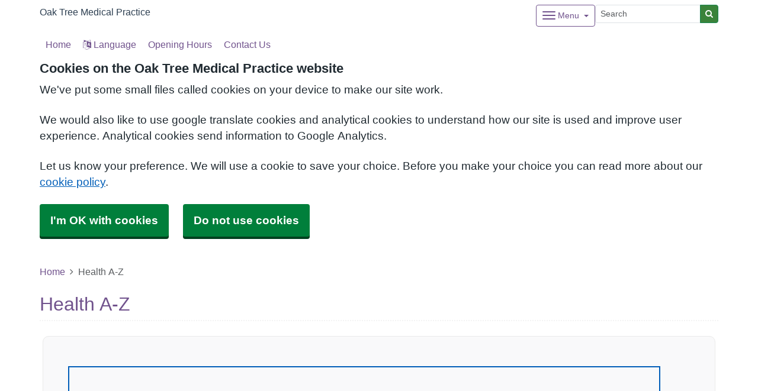

--- FILE ---
content_type: text/html; charset=utf-8
request_url: https://oaktreemedicalcentre.co.uk/health-a-z-2
body_size: 7810
content:


<!DOCTYPE html>
<html lang="en-gb" class="theme-classicpurple">
<head>
    <meta charset="utf-8" />
    <meta name="viewport" content="width=device-width, initial-scale=1.0">
    

            <title>Health A-Z - Oak Tree Medical Practice</title>

    <script src="/scripts/master-upper.js"></script>

    <!--  we use Velocity.js to replace jQuery animate and its performance issues -->
    <script src="https://cdnjs.cloudflare.com/ajax/libs/velocity/1.2.2/velocity.min.js" integrity="sha384-7j+H85qDApQPyKm8wg64JdGgKmzM7trE+amLzYcJLfwR7rixgAeIi1kSX2VHeje4" crossorigin="anonymous"></script>
    <script src="https://www.google.com/recaptcha/api.js?render=6LfdrvYhAAAAAHIx1dEs5DozeEZwwkL4LEQurCTd" async defer></script>
    <script src="/Scripts/vue.min.js"></script>
    <script src="https://unpkg.com/sweetalert/dist/sweetalert.min.js" integrity="sha384-RIQuldGV8mnjGdob13cay/K1AJa+LR7VKHqSXrrB5DPGryn4pMUXRLh92Ev8KlGF" crossorigin="anonymous"></script>
    <script src="https://maps.googleapis.com/maps/api/js?key=AIzaSyDANdBZxMBb6XLst3iVGF4qUsM74bpnEZs&callback=Function.prototype"></script>

    <link href="/Content/sidebar.css" rel="stylesheet" />
    <link rel="icon" type="image/png" sizes="16x16" href="/Images/favicon.ico">
    <link rel="apple-touch-icon" href="/images/apple-touch-icon.png">

    <script>
        // show loading page if in iframe
        if (self !== top) {
            window.onbeforeunload = function () {
                editorWindow.showMainPageLoading();
            };
        }
    </script>


</head>
<body class="style-roundedbordered ">
    <script>document.body.className = ((document.body.className) ? document.body.className + ' js-enabled' : 'js-enabled');</script>

    <link rel="stylesheet" href="/content/master.css" type="text/css" />
    

    <div id="fb-root"></div>
    <input id="CurrentTemplateId" name="CurrentTemplateId" type="hidden" value="5" />
    <div class="sidebar-container">
        <a id='PageHelp' class="sidebar-button-container" target='_blank' href='' role="button" aria-label="Page Help" rel="noopener noreferrer">
            <div class="sidebar-button sidebar-blue"><i class='fa fa-fw fa-question-circle-o'></i></div>
            <div class="sidebar-button sidebar-button-hover sidebar-blue"><i class='fa fa-fw fa-arrow-circle-o-right'></i></div>
            <div class="sidebar-button-text sidebar-blue"></div>
        </a>
        <a id='DataEditorLink' class="sidebar-button-container" target='_blank' href='' role="button" aria-label="Data Editor" rel="noopener noreferrer">
            <div class="sidebar-button sidebar-green"><i class='fa fa-pencil'></i></div>
            <div class="sidebar-button sidebar-button-hover sidebar-green"><i class='fa fa-fw fa-arrow-circle-o-right'></i></div>
            <div class="sidebar-button-text sidebar-green"></div>
        </a>
    </div>

    <div class="master-container">
        

<link href="/Content/Templates/GridColouredTemplate/GridColouredTemplate.css" rel="stylesheet" text="text/css" />
<link href="/Public/F86025/Styles/Grid - Coloured.css?m=638351321794513835" rel="stylesheet" type="text/css" />
<div id="cookie-banner" aria-labelledby="cookiebanner-header" role="region" aria-label="Cookie Banner">
    <div class="container">
        <h2 id="cookiebanner-header">Cookies on the Oak Tree Medical Practice website</h2>
        <p>We've put some small files called cookies on your device to make our site work.</p>
        <p>We would also like to use google translate cookies and analytical cookies to understand how our site is used and improve user experience. Analytical cookies send information to Google Analytics.</p>
        <p>Let us know your preference. We will use a cookie to save your choice. Before you make your choice you can read more about our <a href="/FooterLinks/CookiePolicy">cookie policy</a>.</p>
        <button id="cookie-banner-accept">I'm OK with cookies</button>
        <button id="cookie-banner-reject">Do not use cookies</button>
    </div>
</div>
<div id="cookie-banner-confirmation" role="region" aria-label="Cookie Banner Confirmation">
    <div class="container">
        <p>
            You can change your cookie settings at any time using our <a href="/FooterLinks/CookiePolicy">cookie policy</a>.
        </p>
    </div>
</div>


<div id="bootstrap-square" class="gridcoloured-template">
    <div class="header" role="banner">
            
<!--Header Small-->
<div class="header header-small">
    <div class="container">
        <div class="header-container">
            <div class="header-logo-container">
                <div class="headerlogo" role="heading" aria-level="1">
                    <a href="/">
                        <div class="navbar-brand">
                            Oak Tree Medical Practice
                        </div>
                    </a>
                </div>
            </div>

            <div class="header-items">



<div class="dropdown mobile-menu d-block d-sm-none">
    <button type="button" class="btn btn-link btn-sm dropdown-hamburger dropdown-toggle " data-bs-toggle="dropdown" aria-label="Dropdown Menu" data-bs-target="#dropdownmenu_7bf87131_aae6_4d37_b02e_7619bc6f435a"
            aria-expanded="false" aria-pressed="false" data-bs-display="static" tabindex="-1">
        <span class="hamburger-icon">
            <span class="icon-bar"></span>
            <span class="icon-bar"></span>
            <span class="icon-bar"></span>
        </span>
        <span class="menu-label">Menu</span>
    </button>

    <div role="navigation" aria-label="Dropdown Menu" id="dropdownmenu_7bf87131_aae6_4d37_b02e_7619bc6f435a" aria-hidden="true" class="dropdown-control">
        <ul class="header-hamburger dropdown-menu dropdown-menu-end">
                <li class="dropdown-item d-block d-sm-none">
                    <a href="/" aria-label="Home" aria-pressed="false" aria-expanded="false" role="button">Home</a>
                </li>

                        <li class="dropdown-item">
                            
<a href="#" data-bs-toggle="modal" data-bs-target="#googleTranslateModal" tabindex="-1">
    <i class=" fa fa-language"></i> 
    Language</a>

                        </li>
                        <li class="dropdown-item">
                            <a href="/opening-hours" target="" rel="noopener noreferrer">


                                Opening Hours
                            </a>
                        </li>
                        <li class="dropdown-item">
                            <a href="/contact-us" target="" rel="noopener noreferrer">


                                Contact Us
                            </a>
                        </li>
                        <li class="dropdown-item">
                            <a href="/register-as-a-patient" target="" rel="noopener noreferrer">


                                Register as a Patient
                            </a>
                        </li>
                        <li class="dropdown-item">
                            <a href="/appointments" target="" rel="noopener noreferrer">


                                Appointments
                            </a>
                        </li>
                        <li class="dropdown-item">
                            <a href="/prescriptions" target="" rel="noopener noreferrer">


                                Prescriptions
                            </a>
                        </li>
                        <li class="dropdown-item">
                            <a href="/online-services" target="" rel="noopener noreferrer">


                                Online Services
                            </a>
                        </li>
                        <li class="dropdown-item">
                            <a href="/services-we-provide" target="" rel="noopener noreferrer">


                                Services We Provide
                            </a>
                        </li>
                        <li class="dropdown-item">
                            <a href="/about-us" target="" rel="noopener noreferrer">


                                About Us
                            </a>
                        </li>
                        <li class="dropdown-item">
                            <a href="/self-help--wellbeing" target="" rel="noopener noreferrer">


                                Self Help &amp; Wellbeing
                            </a>
                        </li>
                        <li class="dropdown-item">
                            <a href="/patient-participation-group" target="" rel="noopener noreferrer">


                                Patient Participation Group
                            </a>
                        </li>
        </ul>
    </div>
</div>


<div class="dropdown mobile-menu d-none d-sm-block">
    <button type="button" class="btn btn-link btn-sm dropdown-hamburger dropdown-toggle " data-bs-toggle="dropdown" aria-label="Dropdown Menu" data-bs-target="#dropdownmenu_53c93460_05fe_48ac_9a54_1123714ac6d3"
            aria-expanded="false" aria-pressed="false" data-bs-display="static" tabindex="-1">
        <span class="hamburger-icon">
            <span class="icon-bar"></span>
            <span class="icon-bar"></span>
            <span class="icon-bar"></span>
        </span>
        <span class="menu-label">Menu</span>
    </button>

    <div role="navigation" aria-label="Dropdown Menu" id="dropdownmenu_53c93460_05fe_48ac_9a54_1123714ac6d3" aria-hidden="true" class="dropdown-control">
        <ul class="header-hamburger dropdown-menu dropdown-menu-end">

                        <li class="dropdown-item">
                            <a href="/register-as-a-patient" target="" rel="noopener noreferrer">


                                Register as a Patient
                            </a>
                        </li>
                        <li class="dropdown-item">
                            <a href="/appointments" target="" rel="noopener noreferrer">


                                Appointments
                            </a>
                        </li>
                        <li class="dropdown-item">
                            <a href="/prescriptions" target="" rel="noopener noreferrer">


                                Prescriptions
                            </a>
                        </li>
                        <li class="dropdown-item">
                            <a href="/online-services" target="" rel="noopener noreferrer">


                                Online Services
                            </a>
                        </li>
                        <li class="dropdown-item">
                            <a href="/services-we-provide" target="" rel="noopener noreferrer">


                                Services We Provide
                            </a>
                        </li>
                        <li class="dropdown-item">
                            <a href="/about-us" target="" rel="noopener noreferrer">


                                About Us
                            </a>
                        </li>
                        <li class="dropdown-item">
                            <a href="/self-help--wellbeing" target="" rel="noopener noreferrer">


                                Self Help &amp; Wellbeing
                            </a>
                        </li>
                        <li class="dropdown-item">
                            <a href="/patient-participation-group" target="" rel="noopener noreferrer">


                                Patient Participation Group
                            </a>
                        </li>
        </ul>
    </div>
</div>
            </div>
            
<div id="searchBar" class="searchbar search-fullwidth">
<form action="/Search/Results" class="form-inline" id="searchForm2" method="post" role="search">        <input type="hidden" id="reCaptchaSiteKey" value="6LfdrvYhAAAAAHIx1dEs5DozeEZwwkL4LEQurCTd" />
        <div class="input-group input-group-sm">
            <input id="fullSearchText" type="text" class="searchClass form-control" name="query" placeholder="Search" aria-label="Search">
            <input id="searchCaptcha" name="searchCaptcha" type="hidden" value="" />
            <button class="btn btn-success" type="submit" aria-label="Search"><i class="fa fa-search"></i></button>
        </div>
<input name="__RequestVerificationToken" type="hidden" value="CfDJ8AirZ2pgmF1GnMkCVEYijbxtcj06dXIVDjVppKwVV8x2VqABP6OJSs6YPaowHN0KMJrja1NPiUXZBQSsTEWdwCxbzHxt812XHT99_ieSiqGz8YjbMMMwnD7rxzpZ8w1bx-uIeeTG5rHF_oTc4Hoc-O8" /></form></div>

        </div>

        <div class="menu-container">
            

    <div class="main-menu d-none d-sm-block" role="navigation" aria-label="Main Menu">
        <ul class="nav menu menu-text horizontal">
                <li>
                    <a class="home-btn" href="/" aria-label="Home" aria-pressed="false" aria-expanded="false" role="button" tabindex="-1">Home</a>
                </li>
                        <li>
                            
<a href="#" data-bs-toggle="modal" data-bs-target="#googleTranslateModal" tabindex="-1">
    <i class=" fa fa-language"></i> 
    Language</a>

                        </li>
                        <li>
                            <a href="/opening-hours" target="" rel="noopener noreferrer" tabindex="-1">


                                Opening Hours
                            </a>
                        </li>
                        <li>
                            <a href="/contact-us" target="" rel="noopener noreferrer" tabindex="-1">


                                Contact Us
                            </a>
                        </li>
        </ul>
    </div>

        </div>
    </div>
</div>
    </div>

    <main class="page-content" id="maincontent" role="main">
        


        

<div id="WidgetPage" msw-page>    
    <div class="container">
        	<div>
		<nav aria-label="breadcrumb">
			<ol class="breadcrumb">
				<li class="breadcrumb-item"><a href="/">Home</a></li>
				<li class="breadcrumb-item active" aria-current="page">Health A-Z</li>
			</ol>
		</nav>
	</div>
	<div id="PageTitleDisplay">
		<div id="PageTitlePanel" class="mt-4">
			<h2>Health A-Z</h2>
		</div>
	</div>

    </div>

    
<div id="ContentBlocksContainer">

    <div class="content-row-container">
            
<style type="text/css">
#ContentBlocksContainer #widget-row-286449 {    
.row-title {   }
.widget-container {
.widget-item-container {
p, li, label {  }
h1, h2, h3, i {  }
.icon {  }
}
.widget-item {   
&.image-widget-default .widget-item-container .image-widget-html {  }
&.widget-menu .widget-menu-list {  
li.base {  }
li a {   &:hover {   } } }
&.widget-menu.widget-menu-icongroup #menuWidget .menuContainer .gallery-item a {
.text {  &:hover {  } }
i {  &:hover {  } } }
}
}
}</style>


<div class="widget-row minrow lozad"  id="widget-row-286449" data-id="286449">
    <div class="container widget-row-container" data-pageid="126844">

            <div class="widget-container">

                        

<div class="widget-item information-widget styled-container "
     title=""
     name="Information Widget" id="informationwidget_197593"
     data-url="/InformationWidget/EditWidget?InformationWidgetId=197593"
     data-id="456647">
    <div class="widget-item-container">
                
<div class="content ">
    <p><div style="position: relative; max-width: 1000px; height: 300px;"><iframe style="position: absolute; height: 100%; width: 100%; border: 2px solid #015eb8;" title="NHS website - health a-z" src="https://api-bridge.azurewebsites.net/conditions/?p=all&amp;aspect=name,overview_short,symptoms_short,symptoms_long,treatments_overview_short,other_treatments_long,self_care_long,prevention_short,causes_short&amp;tab=0&amp;uid=ce8e7470-869d-11e8-8afe-4b18870135b4" width="300" height="150"></iframe></div></p>
</div>
    </div>
</div>
                <div class="clearboth"></div>
            </div>
    </div>
</div>

<script>
    // if we are logged in as an editor we need to check if site is not in edit mode,
    // then don't show the message.
    $(function () {
        $(".widget-row-empty").toggleClass('d-none', !IsInEditMode());
    });
</script>
    </div>
</div>
</div>




            <style>
                html {
                    padding-top: 95px;
                }
            </style>

        
    <div id="pagetimeStamp" class="container">
            <span>Page last reviewed: 23 November 2023</span>
        <br />
            <span>Page created: 23 November 2023</span>
    </div>

    </main>
    
<div class="further-information-container" role="complementary" aria-labelledby="further-information-heading">
    <div class="container">
        <h2 id="further-information-heading">Further Information</h2>
        <div class="further-information-grid-container">
            

    <div class="further-information" role="navigation" aria-label="Further Information Menu">
        <ul class="nav menu menu-text horizontal">
                        <li>
                            <a href="/you-and-your-general-practice" target="" rel="noopener noreferrer" tabindex="-1">


                                You and Your General Practice
                            </a>
                        </li>
                        <li>
                            <a href="https://www.nhs.uk/using-the-nhs/about-the-nhs/opt-out-of-sharing-your-health-records/" target=" _blank" rel="noopener noreferrer" tabindex="-1">


                                NHS Data Opt Out
                            </a>
                        </li>
                        <li>
                            <a href="/privacy-policy-1" target="" rel="noopener noreferrer" tabindex="-1">


                                Privacy Policy
                            </a>
                        </li>
                        <li>
                            <a href="/vacancies" target="" rel="noopener noreferrer" tabindex="-1">


                                Vacancies
                            </a>
                        </li>
                        <li>
                            <a href="/feedback--complaints" target="" rel="noopener noreferrer" tabindex="-1">


                                Feedback
                            </a>
                        </li>
                        <li>
                            <a href="/practice-policies" target="" rel="noopener noreferrer" tabindex="-1">


                                Practice Policies
                            </a>
                        </li>
                        <li>
                            <a href="/gp-earnings" target="" rel="noopener noreferrer" tabindex="-1">


                                GP Earnings
                            </a>
                        </li>
                        <li>
                            <a href="/carers-support" target="" rel="noopener noreferrer" tabindex="-1">


                                Carers Support
                            </a>
                        </li>
                        <li>
                            <a href="/pregnancy-care-planner" target="" rel="noopener noreferrer" tabindex="-1">


                                Pregnancy Care Planner
                            </a>
                        </li>
        </ul>
    </div>


            
<ul class="nhsuk-footer__list social-media">
</ul>


            <ul class="nhsuk-footer__list">
    <li class="parent-link is-empty">
        <div class="parent-link-container">
                <div class="parent-link-placeholder">
                    <i class="fa fa-plus"></i> Add Footer Link
                </div>
        </div>
    </li>
</ul>

        </div>
    </div>
</div>

</div>


<script>
    $(function () {
        $(window).on("resize", () => resizeForFixedHeader());

        document.onBannerDismiss = resizeForFixedHeader;

        resizeForFixedHeader();
    });
</script>


            <script type="text/plain" data-cookiecategory="functionality" src="/Scripts/Google/google-translate.js"></script>
            <script type="text/plain" data-cookiecategory="functionality" src="//translate.google.com/translate_a/element.js?cb=googleTranslateElementInit"></script>
        <div id="footer" role="contentinfo">
    <div class="container">
        <div class="row">
            <div class="col-sm-6">
                <ul>
                            <li><a href="/Account/Login?returnUrl=%2Fhealth-a-z-2">Sign in</a></li>
                </ul>
                <div class="clearfix"></div>
            </div>
            <div class="col-sm-6">
                <ul>
                    <li>&copy; 2026 Built by <a href="https://www.mysurgerywebsite.co.uk/live" target="_blank" rel="noreferrer noopener">My Surgery Website</a></li>
                    <li><a href="/FooterLinks/Accessibility">Accessibility</a></li>
<li><a href="/FooterLinks/CookiePolicy">Cookie policy</a></li>
<li><a href="/FooterLinks/YourData">Your data</a></li>
<li><a href="/Sitemap">Site map</a></li>
                </ul>
            </div>
        </div>
    </div>
</div>
    </div>


    <script src="/scripts/master-lower-public.js"></script>

    <script>
        const observer = lozad();
        observer.observe();
    </script>



    <!-- Google Analytics (UA) -->
<input type="hidden" id="CustUACode" value="">
<script type="text/plain" data-cookiecategory="performance" src="/Scripts/Google/google-analytics.js"></script>
<!-- End Google Analytics (UA)-->

    <!-- Google Tag Manager -->
<input type="hidden" id="GoogleTagManagerKey" value="GTM-KQ5QNDF">
<script type="text/plain" data-cookiecategory="performance" src="/Scripts/Google/google-tag-manager.js"></script>
<!-- End Google Tag Manager -->

    <script src="/Scripts/browser-update.js"></script>

    <!-- hide edit/sign out buttons if in 'edit' mode -->
    <script type="text/javascript">

        // used in a few places (also duplicated), so now moved into a more global area.
        function resizeForFixedHeader() {
            var height = $(".header-small").outerHeight();
            $("html").css("padding-top", height);
        }

        function toggleSnow(){
            var isSnow = $('#SnowtimeLink').data("snow");
            if (isSnow == undefined || isSnow == 1){
                DoSnowtime(false, '');
                $('#SnowtimeLink').data('snow', 0);
            }
            else{
                DoSnowtime(true, 'fa-snowflake-o');
                $('#SnowtimeLink').data('snow', 1);
            }
        }

        function IsInEditMode() {
            var origin = window.location.origin;
            var parentOrigin = window.parent.location.origin;
            // only check if both parent and current location are of same origin
            if (origin.localeCompare(parentOrigin) === 0) {
                return window.parent.location.pathname.indexOf("/edit") === 0;
            }

            return false;
        }

        $(function () {
            $(".editor").css('visibility', IsInEditMode() ? 'hidden' : 'visible');
        });

        $(document).on("click", function (ev) {
            clickev = jQuery.Event('click', { 'offsetX': ev.offsetX, 'offsetY': ev.offsetY });
            if (self != top)
                parent.$("body").trigger(clickev);
        })

        if (window.addEventListener && window.requestAnimationFrame && document.getElementsByClassName) window.addEventListener('load', function() {

            // start
            var pItem = document.getElementsByClassName('progressive replace'), pCount, timer;

            // scroll and resize events
            window.addEventListener('scroll', scroller, false);
            window.addEventListener('resize', scroller, false);

            // DOM mutation observer
            if (MutationObserver) {

                var observer = new MutationObserver(function() {
                    if (pItem.length !== pCount) inView();
                });
                observer.observe(document.body, { subtree: true, childList: true, attributes: true, characterData: true });

            }

            // initial check
            inView();


            // throttled scroll/resize
            function scroller() {

                timer = timer || setTimeout(function() {
                    timer = null;
                    inView();
                }, 300);

            }


            // image in view?
            function inView() {

                if (pItem.length) requestAnimationFrame(function() {

                    var wT = window.pageYOffset, wB = wT + window.innerHeight, cRect, pT, pB, p = 0;
                    while (p < pItem.length) {

                        cRect = pItem[p].getBoundingClientRect();
                        pT = wT + cRect.top;
                        pB = pT + cRect.height;

                        if (wT < pB && wB > pT) {
                            loadFullImage(pItem[p]);
                            pItem[p].classList.remove('replace');
                        }
                        else p++;

                    }

                    pCount = pItem.length;

                });

            }


            // replace with full image
            function loadFullImage(item) {

                var href = item && (item.getAttribute('data-href') || item.href);
                if (!href) return;

                // load image
                var img = new Image();
                if (item.dataset) {
                    img.srcset = item.dataset.srcset || '';
                    img.sizes = item.dataset.sizes || '';
                }
                img.src = href;
                img.className = 'reveal';
                if (img.complete) addImg();
                else img.onload = addImg;

                // replace image
                function addImg() {

                    requestAnimationFrame(function() {

                        // disable click
                        if (href === item.href) {
                            item.style.cursor = 'default';
                            item.addEventListener('click', function(e) { e.preventDefault(); }, false);
                        }

                        // preview image
                        var pImg = item.querySelector && item.querySelector('img.preview');

                        // add full image
                        item.insertBefore(img, pImg && pImg.nextSibling).addEventListener('animationend', function() {

                            // remove preview image
                            if (pImg) {
                                img.alt = pImg.alt || '';
                                item.removeChild(pImg);
                            }

                            img.classList.remove('reveal');

                        });

                    });

                }

            }

        }, false);
    </script>

    <div class="modal fade" id="googleTranslateModal" tabindex="-1" role="dialog" aria-labelledby="modalTranslateTitle">
        <div class="modal-dialog" role="document">
            <div class="modal-content">
                <div class="modal-header">
                    <h3 class="modal-title" id="modalTranslateTitle">Translate this website with google</h3>
                    <button type="button" class="btn-close" data-bs-dismiss="modal" aria-label="Close"></button>
                </div>
                <div class="modal-body">
                    <div id="google_translate_element"></div>
                </div>
            </div>
        </div>
    </div>


        <script async type="text/javascript" data-account="C3fgA2IAAh" src="https://cdn.userway.org/widget.js" data-uw-styling-context="true"></script>
</body>
</html>



--- FILE ---
content_type: text/html; charset=utf-8
request_url: https://www.google.com/recaptcha/api2/anchor?ar=1&k=6LfdrvYhAAAAAHIx1dEs5DozeEZwwkL4LEQurCTd&co=aHR0cHM6Ly9vYWt0cmVlbWVkaWNhbGNlbnRyZS5jby51azo0NDM.&hl=en&v=N67nZn4AqZkNcbeMu4prBgzg&size=invisible&anchor-ms=20000&execute-ms=30000&cb=9qtf16w0kmdi
body_size: 48819
content:
<!DOCTYPE HTML><html dir="ltr" lang="en"><head><meta http-equiv="Content-Type" content="text/html; charset=UTF-8">
<meta http-equiv="X-UA-Compatible" content="IE=edge">
<title>reCAPTCHA</title>
<style type="text/css">
/* cyrillic-ext */
@font-face {
  font-family: 'Roboto';
  font-style: normal;
  font-weight: 400;
  font-stretch: 100%;
  src: url(//fonts.gstatic.com/s/roboto/v48/KFO7CnqEu92Fr1ME7kSn66aGLdTylUAMa3GUBHMdazTgWw.woff2) format('woff2');
  unicode-range: U+0460-052F, U+1C80-1C8A, U+20B4, U+2DE0-2DFF, U+A640-A69F, U+FE2E-FE2F;
}
/* cyrillic */
@font-face {
  font-family: 'Roboto';
  font-style: normal;
  font-weight: 400;
  font-stretch: 100%;
  src: url(//fonts.gstatic.com/s/roboto/v48/KFO7CnqEu92Fr1ME7kSn66aGLdTylUAMa3iUBHMdazTgWw.woff2) format('woff2');
  unicode-range: U+0301, U+0400-045F, U+0490-0491, U+04B0-04B1, U+2116;
}
/* greek-ext */
@font-face {
  font-family: 'Roboto';
  font-style: normal;
  font-weight: 400;
  font-stretch: 100%;
  src: url(//fonts.gstatic.com/s/roboto/v48/KFO7CnqEu92Fr1ME7kSn66aGLdTylUAMa3CUBHMdazTgWw.woff2) format('woff2');
  unicode-range: U+1F00-1FFF;
}
/* greek */
@font-face {
  font-family: 'Roboto';
  font-style: normal;
  font-weight: 400;
  font-stretch: 100%;
  src: url(//fonts.gstatic.com/s/roboto/v48/KFO7CnqEu92Fr1ME7kSn66aGLdTylUAMa3-UBHMdazTgWw.woff2) format('woff2');
  unicode-range: U+0370-0377, U+037A-037F, U+0384-038A, U+038C, U+038E-03A1, U+03A3-03FF;
}
/* math */
@font-face {
  font-family: 'Roboto';
  font-style: normal;
  font-weight: 400;
  font-stretch: 100%;
  src: url(//fonts.gstatic.com/s/roboto/v48/KFO7CnqEu92Fr1ME7kSn66aGLdTylUAMawCUBHMdazTgWw.woff2) format('woff2');
  unicode-range: U+0302-0303, U+0305, U+0307-0308, U+0310, U+0312, U+0315, U+031A, U+0326-0327, U+032C, U+032F-0330, U+0332-0333, U+0338, U+033A, U+0346, U+034D, U+0391-03A1, U+03A3-03A9, U+03B1-03C9, U+03D1, U+03D5-03D6, U+03F0-03F1, U+03F4-03F5, U+2016-2017, U+2034-2038, U+203C, U+2040, U+2043, U+2047, U+2050, U+2057, U+205F, U+2070-2071, U+2074-208E, U+2090-209C, U+20D0-20DC, U+20E1, U+20E5-20EF, U+2100-2112, U+2114-2115, U+2117-2121, U+2123-214F, U+2190, U+2192, U+2194-21AE, U+21B0-21E5, U+21F1-21F2, U+21F4-2211, U+2213-2214, U+2216-22FF, U+2308-230B, U+2310, U+2319, U+231C-2321, U+2336-237A, U+237C, U+2395, U+239B-23B7, U+23D0, U+23DC-23E1, U+2474-2475, U+25AF, U+25B3, U+25B7, U+25BD, U+25C1, U+25CA, U+25CC, U+25FB, U+266D-266F, U+27C0-27FF, U+2900-2AFF, U+2B0E-2B11, U+2B30-2B4C, U+2BFE, U+3030, U+FF5B, U+FF5D, U+1D400-1D7FF, U+1EE00-1EEFF;
}
/* symbols */
@font-face {
  font-family: 'Roboto';
  font-style: normal;
  font-weight: 400;
  font-stretch: 100%;
  src: url(//fonts.gstatic.com/s/roboto/v48/KFO7CnqEu92Fr1ME7kSn66aGLdTylUAMaxKUBHMdazTgWw.woff2) format('woff2');
  unicode-range: U+0001-000C, U+000E-001F, U+007F-009F, U+20DD-20E0, U+20E2-20E4, U+2150-218F, U+2190, U+2192, U+2194-2199, U+21AF, U+21E6-21F0, U+21F3, U+2218-2219, U+2299, U+22C4-22C6, U+2300-243F, U+2440-244A, U+2460-24FF, U+25A0-27BF, U+2800-28FF, U+2921-2922, U+2981, U+29BF, U+29EB, U+2B00-2BFF, U+4DC0-4DFF, U+FFF9-FFFB, U+10140-1018E, U+10190-1019C, U+101A0, U+101D0-101FD, U+102E0-102FB, U+10E60-10E7E, U+1D2C0-1D2D3, U+1D2E0-1D37F, U+1F000-1F0FF, U+1F100-1F1AD, U+1F1E6-1F1FF, U+1F30D-1F30F, U+1F315, U+1F31C, U+1F31E, U+1F320-1F32C, U+1F336, U+1F378, U+1F37D, U+1F382, U+1F393-1F39F, U+1F3A7-1F3A8, U+1F3AC-1F3AF, U+1F3C2, U+1F3C4-1F3C6, U+1F3CA-1F3CE, U+1F3D4-1F3E0, U+1F3ED, U+1F3F1-1F3F3, U+1F3F5-1F3F7, U+1F408, U+1F415, U+1F41F, U+1F426, U+1F43F, U+1F441-1F442, U+1F444, U+1F446-1F449, U+1F44C-1F44E, U+1F453, U+1F46A, U+1F47D, U+1F4A3, U+1F4B0, U+1F4B3, U+1F4B9, U+1F4BB, U+1F4BF, U+1F4C8-1F4CB, U+1F4D6, U+1F4DA, U+1F4DF, U+1F4E3-1F4E6, U+1F4EA-1F4ED, U+1F4F7, U+1F4F9-1F4FB, U+1F4FD-1F4FE, U+1F503, U+1F507-1F50B, U+1F50D, U+1F512-1F513, U+1F53E-1F54A, U+1F54F-1F5FA, U+1F610, U+1F650-1F67F, U+1F687, U+1F68D, U+1F691, U+1F694, U+1F698, U+1F6AD, U+1F6B2, U+1F6B9-1F6BA, U+1F6BC, U+1F6C6-1F6CF, U+1F6D3-1F6D7, U+1F6E0-1F6EA, U+1F6F0-1F6F3, U+1F6F7-1F6FC, U+1F700-1F7FF, U+1F800-1F80B, U+1F810-1F847, U+1F850-1F859, U+1F860-1F887, U+1F890-1F8AD, U+1F8B0-1F8BB, U+1F8C0-1F8C1, U+1F900-1F90B, U+1F93B, U+1F946, U+1F984, U+1F996, U+1F9E9, U+1FA00-1FA6F, U+1FA70-1FA7C, U+1FA80-1FA89, U+1FA8F-1FAC6, U+1FACE-1FADC, U+1FADF-1FAE9, U+1FAF0-1FAF8, U+1FB00-1FBFF;
}
/* vietnamese */
@font-face {
  font-family: 'Roboto';
  font-style: normal;
  font-weight: 400;
  font-stretch: 100%;
  src: url(//fonts.gstatic.com/s/roboto/v48/KFO7CnqEu92Fr1ME7kSn66aGLdTylUAMa3OUBHMdazTgWw.woff2) format('woff2');
  unicode-range: U+0102-0103, U+0110-0111, U+0128-0129, U+0168-0169, U+01A0-01A1, U+01AF-01B0, U+0300-0301, U+0303-0304, U+0308-0309, U+0323, U+0329, U+1EA0-1EF9, U+20AB;
}
/* latin-ext */
@font-face {
  font-family: 'Roboto';
  font-style: normal;
  font-weight: 400;
  font-stretch: 100%;
  src: url(//fonts.gstatic.com/s/roboto/v48/KFO7CnqEu92Fr1ME7kSn66aGLdTylUAMa3KUBHMdazTgWw.woff2) format('woff2');
  unicode-range: U+0100-02BA, U+02BD-02C5, U+02C7-02CC, U+02CE-02D7, U+02DD-02FF, U+0304, U+0308, U+0329, U+1D00-1DBF, U+1E00-1E9F, U+1EF2-1EFF, U+2020, U+20A0-20AB, U+20AD-20C0, U+2113, U+2C60-2C7F, U+A720-A7FF;
}
/* latin */
@font-face {
  font-family: 'Roboto';
  font-style: normal;
  font-weight: 400;
  font-stretch: 100%;
  src: url(//fonts.gstatic.com/s/roboto/v48/KFO7CnqEu92Fr1ME7kSn66aGLdTylUAMa3yUBHMdazQ.woff2) format('woff2');
  unicode-range: U+0000-00FF, U+0131, U+0152-0153, U+02BB-02BC, U+02C6, U+02DA, U+02DC, U+0304, U+0308, U+0329, U+2000-206F, U+20AC, U+2122, U+2191, U+2193, U+2212, U+2215, U+FEFF, U+FFFD;
}
/* cyrillic-ext */
@font-face {
  font-family: 'Roboto';
  font-style: normal;
  font-weight: 500;
  font-stretch: 100%;
  src: url(//fonts.gstatic.com/s/roboto/v48/KFO7CnqEu92Fr1ME7kSn66aGLdTylUAMa3GUBHMdazTgWw.woff2) format('woff2');
  unicode-range: U+0460-052F, U+1C80-1C8A, U+20B4, U+2DE0-2DFF, U+A640-A69F, U+FE2E-FE2F;
}
/* cyrillic */
@font-face {
  font-family: 'Roboto';
  font-style: normal;
  font-weight: 500;
  font-stretch: 100%;
  src: url(//fonts.gstatic.com/s/roboto/v48/KFO7CnqEu92Fr1ME7kSn66aGLdTylUAMa3iUBHMdazTgWw.woff2) format('woff2');
  unicode-range: U+0301, U+0400-045F, U+0490-0491, U+04B0-04B1, U+2116;
}
/* greek-ext */
@font-face {
  font-family: 'Roboto';
  font-style: normal;
  font-weight: 500;
  font-stretch: 100%;
  src: url(//fonts.gstatic.com/s/roboto/v48/KFO7CnqEu92Fr1ME7kSn66aGLdTylUAMa3CUBHMdazTgWw.woff2) format('woff2');
  unicode-range: U+1F00-1FFF;
}
/* greek */
@font-face {
  font-family: 'Roboto';
  font-style: normal;
  font-weight: 500;
  font-stretch: 100%;
  src: url(//fonts.gstatic.com/s/roboto/v48/KFO7CnqEu92Fr1ME7kSn66aGLdTylUAMa3-UBHMdazTgWw.woff2) format('woff2');
  unicode-range: U+0370-0377, U+037A-037F, U+0384-038A, U+038C, U+038E-03A1, U+03A3-03FF;
}
/* math */
@font-face {
  font-family: 'Roboto';
  font-style: normal;
  font-weight: 500;
  font-stretch: 100%;
  src: url(//fonts.gstatic.com/s/roboto/v48/KFO7CnqEu92Fr1ME7kSn66aGLdTylUAMawCUBHMdazTgWw.woff2) format('woff2');
  unicode-range: U+0302-0303, U+0305, U+0307-0308, U+0310, U+0312, U+0315, U+031A, U+0326-0327, U+032C, U+032F-0330, U+0332-0333, U+0338, U+033A, U+0346, U+034D, U+0391-03A1, U+03A3-03A9, U+03B1-03C9, U+03D1, U+03D5-03D6, U+03F0-03F1, U+03F4-03F5, U+2016-2017, U+2034-2038, U+203C, U+2040, U+2043, U+2047, U+2050, U+2057, U+205F, U+2070-2071, U+2074-208E, U+2090-209C, U+20D0-20DC, U+20E1, U+20E5-20EF, U+2100-2112, U+2114-2115, U+2117-2121, U+2123-214F, U+2190, U+2192, U+2194-21AE, U+21B0-21E5, U+21F1-21F2, U+21F4-2211, U+2213-2214, U+2216-22FF, U+2308-230B, U+2310, U+2319, U+231C-2321, U+2336-237A, U+237C, U+2395, U+239B-23B7, U+23D0, U+23DC-23E1, U+2474-2475, U+25AF, U+25B3, U+25B7, U+25BD, U+25C1, U+25CA, U+25CC, U+25FB, U+266D-266F, U+27C0-27FF, U+2900-2AFF, U+2B0E-2B11, U+2B30-2B4C, U+2BFE, U+3030, U+FF5B, U+FF5D, U+1D400-1D7FF, U+1EE00-1EEFF;
}
/* symbols */
@font-face {
  font-family: 'Roboto';
  font-style: normal;
  font-weight: 500;
  font-stretch: 100%;
  src: url(//fonts.gstatic.com/s/roboto/v48/KFO7CnqEu92Fr1ME7kSn66aGLdTylUAMaxKUBHMdazTgWw.woff2) format('woff2');
  unicode-range: U+0001-000C, U+000E-001F, U+007F-009F, U+20DD-20E0, U+20E2-20E4, U+2150-218F, U+2190, U+2192, U+2194-2199, U+21AF, U+21E6-21F0, U+21F3, U+2218-2219, U+2299, U+22C4-22C6, U+2300-243F, U+2440-244A, U+2460-24FF, U+25A0-27BF, U+2800-28FF, U+2921-2922, U+2981, U+29BF, U+29EB, U+2B00-2BFF, U+4DC0-4DFF, U+FFF9-FFFB, U+10140-1018E, U+10190-1019C, U+101A0, U+101D0-101FD, U+102E0-102FB, U+10E60-10E7E, U+1D2C0-1D2D3, U+1D2E0-1D37F, U+1F000-1F0FF, U+1F100-1F1AD, U+1F1E6-1F1FF, U+1F30D-1F30F, U+1F315, U+1F31C, U+1F31E, U+1F320-1F32C, U+1F336, U+1F378, U+1F37D, U+1F382, U+1F393-1F39F, U+1F3A7-1F3A8, U+1F3AC-1F3AF, U+1F3C2, U+1F3C4-1F3C6, U+1F3CA-1F3CE, U+1F3D4-1F3E0, U+1F3ED, U+1F3F1-1F3F3, U+1F3F5-1F3F7, U+1F408, U+1F415, U+1F41F, U+1F426, U+1F43F, U+1F441-1F442, U+1F444, U+1F446-1F449, U+1F44C-1F44E, U+1F453, U+1F46A, U+1F47D, U+1F4A3, U+1F4B0, U+1F4B3, U+1F4B9, U+1F4BB, U+1F4BF, U+1F4C8-1F4CB, U+1F4D6, U+1F4DA, U+1F4DF, U+1F4E3-1F4E6, U+1F4EA-1F4ED, U+1F4F7, U+1F4F9-1F4FB, U+1F4FD-1F4FE, U+1F503, U+1F507-1F50B, U+1F50D, U+1F512-1F513, U+1F53E-1F54A, U+1F54F-1F5FA, U+1F610, U+1F650-1F67F, U+1F687, U+1F68D, U+1F691, U+1F694, U+1F698, U+1F6AD, U+1F6B2, U+1F6B9-1F6BA, U+1F6BC, U+1F6C6-1F6CF, U+1F6D3-1F6D7, U+1F6E0-1F6EA, U+1F6F0-1F6F3, U+1F6F7-1F6FC, U+1F700-1F7FF, U+1F800-1F80B, U+1F810-1F847, U+1F850-1F859, U+1F860-1F887, U+1F890-1F8AD, U+1F8B0-1F8BB, U+1F8C0-1F8C1, U+1F900-1F90B, U+1F93B, U+1F946, U+1F984, U+1F996, U+1F9E9, U+1FA00-1FA6F, U+1FA70-1FA7C, U+1FA80-1FA89, U+1FA8F-1FAC6, U+1FACE-1FADC, U+1FADF-1FAE9, U+1FAF0-1FAF8, U+1FB00-1FBFF;
}
/* vietnamese */
@font-face {
  font-family: 'Roboto';
  font-style: normal;
  font-weight: 500;
  font-stretch: 100%;
  src: url(//fonts.gstatic.com/s/roboto/v48/KFO7CnqEu92Fr1ME7kSn66aGLdTylUAMa3OUBHMdazTgWw.woff2) format('woff2');
  unicode-range: U+0102-0103, U+0110-0111, U+0128-0129, U+0168-0169, U+01A0-01A1, U+01AF-01B0, U+0300-0301, U+0303-0304, U+0308-0309, U+0323, U+0329, U+1EA0-1EF9, U+20AB;
}
/* latin-ext */
@font-face {
  font-family: 'Roboto';
  font-style: normal;
  font-weight: 500;
  font-stretch: 100%;
  src: url(//fonts.gstatic.com/s/roboto/v48/KFO7CnqEu92Fr1ME7kSn66aGLdTylUAMa3KUBHMdazTgWw.woff2) format('woff2');
  unicode-range: U+0100-02BA, U+02BD-02C5, U+02C7-02CC, U+02CE-02D7, U+02DD-02FF, U+0304, U+0308, U+0329, U+1D00-1DBF, U+1E00-1E9F, U+1EF2-1EFF, U+2020, U+20A0-20AB, U+20AD-20C0, U+2113, U+2C60-2C7F, U+A720-A7FF;
}
/* latin */
@font-face {
  font-family: 'Roboto';
  font-style: normal;
  font-weight: 500;
  font-stretch: 100%;
  src: url(//fonts.gstatic.com/s/roboto/v48/KFO7CnqEu92Fr1ME7kSn66aGLdTylUAMa3yUBHMdazQ.woff2) format('woff2');
  unicode-range: U+0000-00FF, U+0131, U+0152-0153, U+02BB-02BC, U+02C6, U+02DA, U+02DC, U+0304, U+0308, U+0329, U+2000-206F, U+20AC, U+2122, U+2191, U+2193, U+2212, U+2215, U+FEFF, U+FFFD;
}
/* cyrillic-ext */
@font-face {
  font-family: 'Roboto';
  font-style: normal;
  font-weight: 900;
  font-stretch: 100%;
  src: url(//fonts.gstatic.com/s/roboto/v48/KFO7CnqEu92Fr1ME7kSn66aGLdTylUAMa3GUBHMdazTgWw.woff2) format('woff2');
  unicode-range: U+0460-052F, U+1C80-1C8A, U+20B4, U+2DE0-2DFF, U+A640-A69F, U+FE2E-FE2F;
}
/* cyrillic */
@font-face {
  font-family: 'Roboto';
  font-style: normal;
  font-weight: 900;
  font-stretch: 100%;
  src: url(//fonts.gstatic.com/s/roboto/v48/KFO7CnqEu92Fr1ME7kSn66aGLdTylUAMa3iUBHMdazTgWw.woff2) format('woff2');
  unicode-range: U+0301, U+0400-045F, U+0490-0491, U+04B0-04B1, U+2116;
}
/* greek-ext */
@font-face {
  font-family: 'Roboto';
  font-style: normal;
  font-weight: 900;
  font-stretch: 100%;
  src: url(//fonts.gstatic.com/s/roboto/v48/KFO7CnqEu92Fr1ME7kSn66aGLdTylUAMa3CUBHMdazTgWw.woff2) format('woff2');
  unicode-range: U+1F00-1FFF;
}
/* greek */
@font-face {
  font-family: 'Roboto';
  font-style: normal;
  font-weight: 900;
  font-stretch: 100%;
  src: url(//fonts.gstatic.com/s/roboto/v48/KFO7CnqEu92Fr1ME7kSn66aGLdTylUAMa3-UBHMdazTgWw.woff2) format('woff2');
  unicode-range: U+0370-0377, U+037A-037F, U+0384-038A, U+038C, U+038E-03A1, U+03A3-03FF;
}
/* math */
@font-face {
  font-family: 'Roboto';
  font-style: normal;
  font-weight: 900;
  font-stretch: 100%;
  src: url(//fonts.gstatic.com/s/roboto/v48/KFO7CnqEu92Fr1ME7kSn66aGLdTylUAMawCUBHMdazTgWw.woff2) format('woff2');
  unicode-range: U+0302-0303, U+0305, U+0307-0308, U+0310, U+0312, U+0315, U+031A, U+0326-0327, U+032C, U+032F-0330, U+0332-0333, U+0338, U+033A, U+0346, U+034D, U+0391-03A1, U+03A3-03A9, U+03B1-03C9, U+03D1, U+03D5-03D6, U+03F0-03F1, U+03F4-03F5, U+2016-2017, U+2034-2038, U+203C, U+2040, U+2043, U+2047, U+2050, U+2057, U+205F, U+2070-2071, U+2074-208E, U+2090-209C, U+20D0-20DC, U+20E1, U+20E5-20EF, U+2100-2112, U+2114-2115, U+2117-2121, U+2123-214F, U+2190, U+2192, U+2194-21AE, U+21B0-21E5, U+21F1-21F2, U+21F4-2211, U+2213-2214, U+2216-22FF, U+2308-230B, U+2310, U+2319, U+231C-2321, U+2336-237A, U+237C, U+2395, U+239B-23B7, U+23D0, U+23DC-23E1, U+2474-2475, U+25AF, U+25B3, U+25B7, U+25BD, U+25C1, U+25CA, U+25CC, U+25FB, U+266D-266F, U+27C0-27FF, U+2900-2AFF, U+2B0E-2B11, U+2B30-2B4C, U+2BFE, U+3030, U+FF5B, U+FF5D, U+1D400-1D7FF, U+1EE00-1EEFF;
}
/* symbols */
@font-face {
  font-family: 'Roboto';
  font-style: normal;
  font-weight: 900;
  font-stretch: 100%;
  src: url(//fonts.gstatic.com/s/roboto/v48/KFO7CnqEu92Fr1ME7kSn66aGLdTylUAMaxKUBHMdazTgWw.woff2) format('woff2');
  unicode-range: U+0001-000C, U+000E-001F, U+007F-009F, U+20DD-20E0, U+20E2-20E4, U+2150-218F, U+2190, U+2192, U+2194-2199, U+21AF, U+21E6-21F0, U+21F3, U+2218-2219, U+2299, U+22C4-22C6, U+2300-243F, U+2440-244A, U+2460-24FF, U+25A0-27BF, U+2800-28FF, U+2921-2922, U+2981, U+29BF, U+29EB, U+2B00-2BFF, U+4DC0-4DFF, U+FFF9-FFFB, U+10140-1018E, U+10190-1019C, U+101A0, U+101D0-101FD, U+102E0-102FB, U+10E60-10E7E, U+1D2C0-1D2D3, U+1D2E0-1D37F, U+1F000-1F0FF, U+1F100-1F1AD, U+1F1E6-1F1FF, U+1F30D-1F30F, U+1F315, U+1F31C, U+1F31E, U+1F320-1F32C, U+1F336, U+1F378, U+1F37D, U+1F382, U+1F393-1F39F, U+1F3A7-1F3A8, U+1F3AC-1F3AF, U+1F3C2, U+1F3C4-1F3C6, U+1F3CA-1F3CE, U+1F3D4-1F3E0, U+1F3ED, U+1F3F1-1F3F3, U+1F3F5-1F3F7, U+1F408, U+1F415, U+1F41F, U+1F426, U+1F43F, U+1F441-1F442, U+1F444, U+1F446-1F449, U+1F44C-1F44E, U+1F453, U+1F46A, U+1F47D, U+1F4A3, U+1F4B0, U+1F4B3, U+1F4B9, U+1F4BB, U+1F4BF, U+1F4C8-1F4CB, U+1F4D6, U+1F4DA, U+1F4DF, U+1F4E3-1F4E6, U+1F4EA-1F4ED, U+1F4F7, U+1F4F9-1F4FB, U+1F4FD-1F4FE, U+1F503, U+1F507-1F50B, U+1F50D, U+1F512-1F513, U+1F53E-1F54A, U+1F54F-1F5FA, U+1F610, U+1F650-1F67F, U+1F687, U+1F68D, U+1F691, U+1F694, U+1F698, U+1F6AD, U+1F6B2, U+1F6B9-1F6BA, U+1F6BC, U+1F6C6-1F6CF, U+1F6D3-1F6D7, U+1F6E0-1F6EA, U+1F6F0-1F6F3, U+1F6F7-1F6FC, U+1F700-1F7FF, U+1F800-1F80B, U+1F810-1F847, U+1F850-1F859, U+1F860-1F887, U+1F890-1F8AD, U+1F8B0-1F8BB, U+1F8C0-1F8C1, U+1F900-1F90B, U+1F93B, U+1F946, U+1F984, U+1F996, U+1F9E9, U+1FA00-1FA6F, U+1FA70-1FA7C, U+1FA80-1FA89, U+1FA8F-1FAC6, U+1FACE-1FADC, U+1FADF-1FAE9, U+1FAF0-1FAF8, U+1FB00-1FBFF;
}
/* vietnamese */
@font-face {
  font-family: 'Roboto';
  font-style: normal;
  font-weight: 900;
  font-stretch: 100%;
  src: url(//fonts.gstatic.com/s/roboto/v48/KFO7CnqEu92Fr1ME7kSn66aGLdTylUAMa3OUBHMdazTgWw.woff2) format('woff2');
  unicode-range: U+0102-0103, U+0110-0111, U+0128-0129, U+0168-0169, U+01A0-01A1, U+01AF-01B0, U+0300-0301, U+0303-0304, U+0308-0309, U+0323, U+0329, U+1EA0-1EF9, U+20AB;
}
/* latin-ext */
@font-face {
  font-family: 'Roboto';
  font-style: normal;
  font-weight: 900;
  font-stretch: 100%;
  src: url(//fonts.gstatic.com/s/roboto/v48/KFO7CnqEu92Fr1ME7kSn66aGLdTylUAMa3KUBHMdazTgWw.woff2) format('woff2');
  unicode-range: U+0100-02BA, U+02BD-02C5, U+02C7-02CC, U+02CE-02D7, U+02DD-02FF, U+0304, U+0308, U+0329, U+1D00-1DBF, U+1E00-1E9F, U+1EF2-1EFF, U+2020, U+20A0-20AB, U+20AD-20C0, U+2113, U+2C60-2C7F, U+A720-A7FF;
}
/* latin */
@font-face {
  font-family: 'Roboto';
  font-style: normal;
  font-weight: 900;
  font-stretch: 100%;
  src: url(//fonts.gstatic.com/s/roboto/v48/KFO7CnqEu92Fr1ME7kSn66aGLdTylUAMa3yUBHMdazQ.woff2) format('woff2');
  unicode-range: U+0000-00FF, U+0131, U+0152-0153, U+02BB-02BC, U+02C6, U+02DA, U+02DC, U+0304, U+0308, U+0329, U+2000-206F, U+20AC, U+2122, U+2191, U+2193, U+2212, U+2215, U+FEFF, U+FFFD;
}

</style>
<link rel="stylesheet" type="text/css" href="https://www.gstatic.com/recaptcha/releases/N67nZn4AqZkNcbeMu4prBgzg/styles__ltr.css">
<script nonce="oogTDxeo60ij--Vd61PpIg" type="text/javascript">window['__recaptcha_api'] = 'https://www.google.com/recaptcha/api2/';</script>
<script type="text/javascript" src="https://www.gstatic.com/recaptcha/releases/N67nZn4AqZkNcbeMu4prBgzg/recaptcha__en.js" nonce="oogTDxeo60ij--Vd61PpIg">
      
    </script></head>
<body><div id="rc-anchor-alert" class="rc-anchor-alert"></div>
<input type="hidden" id="recaptcha-token" value="[base64]">
<script type="text/javascript" nonce="oogTDxeo60ij--Vd61PpIg">
      recaptcha.anchor.Main.init("[\x22ainput\x22,[\x22bgdata\x22,\x22\x22,\[base64]/[base64]/[base64]/[base64]/[base64]/UltsKytdPUU6KEU8MjA0OD9SW2wrK109RT4+NnwxOTI6KChFJjY0NTEyKT09NTUyOTYmJk0rMTxjLmxlbmd0aCYmKGMuY2hhckNvZGVBdChNKzEpJjY0NTEyKT09NTYzMjA/[base64]/[base64]/[base64]/[base64]/[base64]/[base64]/[base64]\x22,\[base64]\x22,\x22MnDCnMKbw4Fqwq5pw5rCiMKGKkF9JsOYPcKpDXvDmBfDicK0wpMuwpFrwr7CkVQqSnXCscKkwpTDqMKgw6vCoiQsFEk6w5Unw47Cl11/Nn3CsXfDhsOcw5rDngnCpMO2B1DCgsK9SyjDs8Onw4cgUsOPw77CoWfDocOxCsK0ZMOZwr/Dn1fCncKsasONw7zDrCNPw4BkYsOEwpvDuG4/wpI0wrbCnkrDliIUw47Ct3nDgQ4pEMKwNBjCjWt3CMK9D3sfBsKeGMK8SBfCgTjDo8ODSXJYw6lUwoIZB8Kyw4nCusKdRkXCtMOLw6QKw4s1wo5CYQrCpcO0wooHwrfDig/CuTPCt8OLI8Kodxl8URVpw7TDsyIxw53DvMKHwpTDtzR7OVfCs8OeP8KWwrZiYXoJdMKAKsODJSd/XE/DvcOnZWBEwpJIwr0kBcKDw6nDjsO/GcO9w74SRsOJwpjCvWrDkyp/NVhsN8O8w4oFw4J5QmkOw7PDrknCjsO2E8O7RzPCrMKSw48Ow6sBZsOAC2LDlVLClsOowpFcfMKNZXcvw4/[base64]/Zk4rIW3DjsKYIcKSwr7CgnbDncKEwqrCrcKnwrjDgCs6LgHCuBbCslEGGgR6wrwzWMKSPUlaw5bCtgnDpHDClcKnCMKBwoYgUcOnwqfCoGjDrSoew7jCl8K/[base64]/[base64]/J0IMYsOVwo/DmsKrwoPCvFlTGATCvsOMGsKkMMOvw67CiAU7w4AZUXPDo3wvw5zDmDNEw5bDpRbChcOVTMKww7M7w6d7woc3wp15wrNpw5/DtjxBFcOPWcOGPiDCoDbCkicrfisRwoQxwosYw7hAw5tew77Cn8KpAMKSwojCiz5qwrcqwp/Clgk7wpUVw7TDrcOkJCDCkCh5D8Orw59Mw78qw4/ClkXDscO0w7MVCUNmw4E2w4Ehw4oVOEwGwq3CucKqOcOyw47CjXYqwrkVcBIxw6XCgsKAw5Bgw5TDozMxw5PDkgB2ZcOaTMOFw7nCjU1pwprDpgMnNmnDtRQlw6Y3w5DDsh9Pwr4ZJQ/DlcK5wqDCl03CiMO3woIwe8KLP8KcQSsJwrDCvBXCpcK5eS9LRSxrTn/DhzAQdWQXwq4SfyQ+R8ObwpsfwoTCgsOMw7DDisOMKwM2wojDg8O6E1hhw5/DuVobWsKhAj5KTi3Dq8O4w5DCisODbMOkKl8Ewr5BdDTCvMOxRkfCgsO/[base64]/wo4pwqDDnQ9/[base64]/DkWxMw6XDuQkCOMO0w7YPwp7Cgj/DuyPDjMKPwpNdC2MgbsOWYiXCrMO4KjjDt8Oew7plwrYHOsO4w7h3d8OJRBAjTMOwwpPDniFGw57CoS/[base64]/UsO4BMOjwrETZcOywqwbajJXwqEKHUVLw74EIcO8wq/[base64]/ChUfDuWLDvMONw6gswoBDH8OFw53CtT4aw5NfAnUFwowAKzc7b2NQwp1AfsK1PMKkP1ElXcKdaBfClFfClTfCkMKXwozCtcOlwopzwpRgNMOTQcO6HgY/wpZ8wo5PCxDCscK4JEAhw4/Cjm/CvXXCqm3Dr0vCpcOPwpszwrRxw6EyST/CgDvDpS/[base64]/Cl2AlwrVuw5fClTTDpMOfdnjCmEnDl8KEw6fDuMKQTjjDiMOjwrwawoDDi8O/w4/CrBRsOS8gwolJw6wgDFfDlgcMw6nCjMO+EC5bWsKywo7ClVE7wpFXW8K7wrQRWXTCsSjDp8OgTsKUeXAOCMKvwqg2wojCuSRkFlALGwZHwpXDo3MWw5Yww5ZjHxzDu8OawobCrw07asKoCsKiwqozY0ZBwqwMCMKAecKDSnZKDAHDscKwwoLCusKde8Ohw6DCgCs/wp3Dm8KRWsK0wp53wr/DrTM0wr/CkcORfsO5AsKUwpzCrMKrGsO2wqxlw47Dr8KFQTsDwr7Ci3oxwp9wBzdLwq7DtXbDo2bDs8KIYCbDnMKBfl1XUR0AwpcZACYeesOXfF4MIkoiJjZKM8OHFMOfV8KbLMKewqUqBMOqCMOpVEHDscKCJRTCl2zCn8OYbcKwc2lrEMK/VAnCosO8SMODw7tOZsO+SkbCqXIvXsKNwrHDt1XDrcKtEANaBBLCtG1Rw5YHRMKIw7HDsBF9wp88wpfDvhzDsHTCv0TDpMKow5lVfcKDFcKzw7xewoLDow3DhsODw4LDk8O+LMKce8KbGxgPwpDCjBnCqxfDtHxwwpl/[base64]/Cv8Ocw5oLw69dZyLDlEfDtHbDmMOLwpzDpU0fw5BXdR5ow6XDjj/CrSpoQS/CrQRVw5fDrSHClcKQwpfDhCbCqMOsw5tkw6xswphWwqXDtcOvw77CsHlLTQIxbiQSwpbDpsODwqvDjsKEw67Dm1zCmRE2KC13MsOWCXXDhTEzw4zDgsKlEcKbw4d8D8KFwoHCicK7wrICw4DDo8Omw4/DssK7QMKTQD3CjsKIw7DCkT7DoCrDksKTwrjDthh+wqU+w5BjwqbDrcOFXQZeRCPCtMK6KXPCtMKKw7TDvn8sw4PDnXzDn8KEwonDhW7Dv2trCmc2w5TDjGvCqDhnV8Oww5o/ARDCqCYlQMOIw7fCjWFXwrnCn8OsTQLClVPDicKJdMOxeD/[base64]/DuMKTHFchBRV3w6PDqzchwo3DisKWYz/CicKgw5rDv2HDiGnCssKgwprCm8ONw48OXMKjwrbCmEfCv2rCs3HCsClXwplxw4/Djy7DkzoaKMKdR8KQwodJw7JPMQHCqjRrwoBOI8KANElkw786wpN5wqRNw5rDhMO8w6nDucKuwp9/w5g3w6XCkMKxYDbDq8OVO8O5wqV9esKDSCUAw75fw43CucKMAzdLwokGw7DCnG1qw7BVIjBBDMKPAC/CusOfwqDDtE7CrzMWB2kqFcK4aMKlwpnCvgkASGzCtsO/[base64]/DjsKTwprCnz10Ui/Cr117SsOkw7jCs8KmwrPCrBvDohUCU0w+KXdHalbDgRHCmMKGwp3CkMKtCcOVwq/DoMObe1PDn2zDii/CjcOWPsOxw5TDpcK9wrPDg8KxHAtGwqVXwoLDnFdgw6bCvMOUw4kYw4BLwprClMK6eiDDgVHDsMOEw5Bsw7dLV8Krw63DjG3DicKewqPCgsOcekfDuMOMw5nCkS/CgsKgDTfChmFYw77Ct8ODwoYcKsO4w6zCrVBEw6lYw4zCucOAZsOmODbDn8KUcyfDgH0Ww5vCuR5Mw61xwoEGFEvDqnsUw6hawoVow5ZhwqUlwqhOVxXCi1/CtMKDw6DCicK6w51Bw6JEwrlowr7CnMObHxQjw6p4wqAvwq3DiDrDlMO2ZcKnFEfCgVxPccOZekAHTMKhwojCoh/CjwoOw65awqjDl8K2wogoQsKpw71fw5llAiIkw4lnIl8Fw5jDsAjDl8OiK8OBWcOdIWgXZRAywrzCpsOUwqZEd8OgwqsZw7dTw6bCrsO7Si1zDE3CjsOhwoTCkR/[base64]/CjcKdcUIqAcOAQMKvw7bDtMONK8K3YcKdwoJbZ8ODbMOPWMOYPsOPSMOlwojCqyhewr95dcKNemgOE8Kowp3DkybCqy8nw5TCsHbCgMKTw5DDiDPCmMOowozDosKcY8OEMw7Cj8OUMcKRXBwPcDZ0bC/CjmEHw5jCpHXCpkvDhcOqL8OPSkkeD1PDiMKqw7sMBTrCpsOrwrTDnsKLw44jFMKfw4ZMV8KwFsKBB8OWw4/CqMOvB1XDrSZ8FQsAwokFNsOLcAwCYcOCwpnDkMKNwrBfZcOZw4HDpHYFwp/Dt8Kmw7/Dv8KIw6psw5bCtwnCsTHCqsOJwqDChMONwobDssKNwo7CiMKGeGAKBMKcw6dGw6kGd2/DiFrCkMKBwrDDpMKSb8K5wrPCn8KEIGYbEAQ4UsOifsKfw5PDkD3CpxwPwqDCkMKYw4bDpR/DtUbDpRXCrGfCu1sFw6ckwoQMw5EMw4LDmjMyw4dRw43CkMOMLMKRwokWfsKyw7fDgmTCgFBMR1RVMsOHZEXCgMKKw5N3f37CicKSD8KpIB9QwqNTXVc5PjgTwpF4R0gVw7cJw5t+bMOAw6tpU8OKwp/CiUldacO5wr/CkMOxT8O0b8OUblDDpcKEwpMvw5hzwqd5TcOGw7pMw6bDusKUO8KdEXnDpMKQwpXDisKVKcOtFMOWw4I3w4AYUGQ3wovDh8O9wqHCgTvDpMOuw75mw6vDm0LCrDh5BsOLwovCj2JIclHDgXkvNcOoAsKoP8OHSnrDjE4MwrPCj8KhNnbDuTcEJcORecKBwoMxEl/CuhQXwo3CmxhLwpTDrxwBD8KeRsOkWlPCkcOxw6LDixnDl38LK8OowpnDscKiFirCrMK9IsORw4ILVXrDpVUCw4/CvnMrw4ZxwoQFwqrCmcKGw7rCtSAFw5PDrB8sRsKOOghnKcO7OxZtwpkfwrELCRXCi1LDlMOkwoJOw6/DvMO7w7J0w5ctw5pGwrPClsOsTsOpRRtcNH/CnsKvwpx2wpLDqMKBw7QafhIWf3EVwptoCcO9wq0ZXsKONxpSwpjDq8O9w5/[base64]/DqcKSw6fDjsKqMsK4BjtowqwjwqcCw4k0wocdY8OdAiU9aCh/dcKNJlDCjMK4w5JvwoHDuQ9iwpYIwqQSwpNLTUlBImQwIcO1Xx7Cv27DlsO2VW9CwozDlsO9w5cmwrfDkFYOdRURw4PCj8KZCMOcEMKPw6RNHU/DoDHCvG8zwpxwKsKEw7rCqsKGN8KXFHnDlcO+QsONYMK9BEjCvcOXw4DCuCDDnQ56woQYWsKzwo4yw4TCv8OIFRbCpsOgwr9Wahp8w4hnRDESwp44TcO/w47DgMOcWxM9GDvCmcKIwoPDszPCqsOiSsOyG33Ds8O9AUrCklVHYA0zGsKFwpzCjMK3wrzDkmw+EcKHOw/Cqm4TwpNywrrCl8OOKwppPMKKT8OoXzvDjB/[base64]/[base64]/[base64]/ZMKUU8OhJ3Q5wroEwqPDl8OSwprDh8K7wrZBwoXDqcOPbsOff8OSNHjCvlfDq23CjFMawovDj8Ozw5ABwq/ChsKXIMOXw7Rdw4XCkcK7w47DnsKAwoHDgVTCjAjCgXhBIcKxDcOBf1p6wqNpwqxdworDnMOcOULDsXZgGsORCQHDkwZUCsOcwp/DnsOowoLCnsOzK03Du8KVw5caw5DDvXXDhhILwpbDuHYkwqnCjsO9WsKbw4nDiMK6LGljwpHCuRYaPcOQwolTdMOFw4wGdnB2e8OMU8KxQU/[base64]/CjMKDbMOJw6QjwoB/McKRw74lw6fCiRZ6FEUVVFNuw7VTRMK0w4dHw7/[base64]/Djg9fw5hwd8K9Y8KbOsKUfm4Zwq8sw5JawrZ4w4pywoLDqB0cXU4XBMK9w5g/PMKmwpDDucO+SsKdw4HDoX5cXcOjdsKcQU/Dkj1iwocew7LCmUMMfz1JwpHCm34lwphTM8KeJsO+PRtSOmU6w6fCoW5hw67DpmvChTbDvcKWYirDnBVoQMOqw7cqwo0ZIsO5TFAea8KodsKew4MKwoprOBdAbsO7w7zClcOsIcKDGD7CpcK5EsKBwpPDt8OGw5sWw4PDncOnwqVXUwU/[base64]/CnVAMw4AIwoQ1w4DCi8KHwrTDicOHRsKuDcOzw7JtwqHDs8Ktw5hPw6LCvjxbPMKXSMKeTFnCu8KWF33DkMOIw5kxw55bw7w1AcOvNcKRwqc6w7jCim3DssKqwo/DmcK0MGs4w5BKAcOcZMKUA8KCRMOfLD7DsitGwpbDtMONw6/CgVh7FMKcaVVoXsOPw5wgwr5Cbx3DtwZiwrkqw6fCkcKOwqsxDcORwrjDk8OwJFLCksKhw5wKw7NRw50HLcKkw6pew7xWER7CoQDDqMKTw5Vnwp0Lw4/CosO8B8KJDlnCpcO6PsKoK0bCisO7CFHDlwl7TRnCpTLDm0ldHMOxOsOlwpPDlsK5OMKywqQbwrYlVHRPw5Zgw63DpcOjWsKCwo9lw6xtLcK/wrzCg8Orwq81HcKQw7xnwpDCvVrCkcO5w5vCgMK+w7lUEsKgR8KVwo7DmBvCm8O0woEANBYSLBXCksKFZlELKcKHQXLDj8Oswr3CqiAKw5TDhwnCv3XCoTNXBcK1wq/CsFR3wqbCjSJxwoPCvXvCtMKBImMjwr3Cl8KIw4/DsFvCsMK5F8OeYzM0Ezd7FcOlwqbDlVBSXx/DhcOwwoTDisKOdsKJw6JyRhPCk8OwSgEbwoLCs8OUw6NXw5Yaw4/[base64]/DtMK3CcO0U8Kkw5TDpEDCin05wr7DusK7AMOBasOEVsOlf8ORFMKYfMO2CAN5W8OICARPFHE9woF1MMORw7HCo8K/woXDmlLCh2/CtMOOEsK1TV03wqwwHxpMLcKww6IzRMOqw7fCmcOCPAQSV8Kew6rCmGJNw5jChznCt3EswrdCSxZrw73CqFtJfz/CtTJRwrDCmwzCryYVw65QScKKw4vDhzfDtcK8w7IXwqzChkBkwo5pfcKkIsKzecOYaCjDnVhsCVtlF8OEEQAMw5nCpl/[base64]/DqVgwdcKZB17Clhd2P8K5JMKrw6/CgDbDgiwkwpEKwpVRw44uw7nDpMOtw63DvcKzYz/DtwYmQUh9EQApw41BwpsNwrpZw4lUAhrDvDDCncKwwqM/[base64]/VU/Cj2DCowfDrHjDmsOERMOcwpTCkcOWwodRZxPDv8OcCMO1wq3Cm8KfFsKlbQZJZ1LDn8OiEsOsIm9xw5dlw57Cti8ww63ClcK4wo1jwpkMRHFqXThIwpVkwrbCoWQucsK9w6jCgDcIO1vDnyxTLMOXRsO/ShbDh8OwwqUUO8KrIwJew6kdwo/DncOSKBzDgU7DsMKoGmYtw5/CjMKPwonCp8OjwrvCkkY9wq3CnRTCqsOORXdZWCwJwo/CkcOKw4/ChcKdw6oIcB9NCUsRwrjCmkrDq1/Ch8O+w5LCh8KwQWzCg1fCs8Oiw7/DpsKBwrcfFQTCqBojFCXCgcOmGWbCv3PCgMOGwpPCn0k+Khdpw6XCs1/Csz5yHlVTw6HDtihBVgdqC8OHRsKQBg/[base64]/CucO7XcKRwo8FG0EKBcKhw41FwqBeOsKGCMKAw5TCmi3Cg8KFC8O0Rn7DssOIS8KVGsO5w6V7wr/[base64]/Ct8KBwoV6w5RZwq7Cp0xyTMKaNnE5wqp8w7Iywp7DrykEb8KTw6J2wq/Dv8OSw57CsCEFUm7Dn8K1w5wRw4nCt3J+HMKjX8KIw7kNwq0NJQ7CusOUw7PDvGNDw5PChh8vwq/DlhB6wqrDohpfwoc8aSrDqBnCmMKGwpDCqcOHw6htw7jDmsKab0PCpsOUSsKBw4lIwrUlwpnCmQgJwr4nwqvDvTZpw5jDsMOswq8bRT/DvWEMw4vClUXDuFLCicO8WsK0S8KhwqHCn8KFwoLCm8KdPsK2wo/Ds8K9w49Nw6J2ZwEjEGo6RcOqUQrDp8OlXsKLw5MqVCtewrV8MsONF8OOb8OGw5sWwr8qA8Odwr58IMKmw7slw41FWsK2HMOKHMOvD0BUwr3Ck1bDjcK0wo7ClMKpe8KrYGgzRnFyaVZ/wqsDOWfDlsKrwo4NPUYdw7otfWPCr8O3wp/[base64]/DnsOETsKpwrMEwoFAfWs7wrDCqcOoYGBAwohlw6TCgVxiw7QCOCc2w7wOw6bDj8O6G3g0WSDDnMObw7lBcsKxwq7DvcO8MsKFVsO3C8K4OjzCpsKPwrTDksK1MRcsak3CvGVow4nCkg3CtMO1EsOtFcO/fhxVKcO8wqvCl8Kiw6cKc8OBJ8K2JsOUasKKwpp4wo4yw7PCoGwDwqPDtF54w67CoD1JwrTDlzFyKXBMOMOrw7QpJMOXesOhM8KFG8OYWjILwpJIVyDDh8OEw7PDll7Cr3oow5BnM8OBAMKcwoTDtk11AMOhw4TCjWJ3w73ClMK1wrBQwpDDlsKvIjDDicKWR0J/w63CtcOIwok0w4opwo7DkBxawqvDpnFAw6LChcO7M8K8wroLW8OjwrEawqFsw5LDiMO+wpRcKsOewrjCu8Klw5gvwp7Dr8Ovwp/Dsm/CiWUuDhvDmWQSWih8LsOBfMOgw4sdwociw4vDlQomw5s/wrjDvyLCh8K6wrnDscOjLMOow7VXwrVSNkhhPMOaw4kQw6rDsMOXwrXCkE/DsMOmTB8FT8OEHh1AeAU7UBfDhjQMw7bCi0kmOsKiK8OWw53Cs1vCk2wYwrVoRMOHLHF4wqBzQHrCi8KywpdZwrFXYmnCq3EILMKKw45lXcODH2TCicKMwrDDhyXDhcOGwrFCw5ttdsKjScKww5HCscKRIBvCjsO8w5/Ck8KIGBjCrUnDhztOwpwwwoHCmsK6T2bDj3fCmcOLNA3CqMOCwop/[base64]/wpfCgkgxw4bCrcKcw512Yi3DhWFyMwzDk1AQw5HDvnXDm0LDrwxcwoN3w7LCpn9OYngKbsOwGW83NsO1wp4Vw6c8w4gTw4Bfbg7Dijx2IMKcLMKPw63DrMOHw4PCq2lmVMOqw44nVsOIAE0FXloawqYfw5BYwojDiMOrEsOLw5vCmcOefhtTClfDp8K1wrQiw65Awp/DpjfCisKtwqV8wqfCnSPCk8OeOiUFI27DhsOoDTASw7LDkQ/[base64]/w6vCm8KZAx7Dk2XDrVFrXsK/wrDDocKCw47CiXkawr7CrMO6RcOxwoIJEDLDh8OuMx5Ew7XDjgDCoidfwok4AQ4cF2HDiGbDmMKqPCXCjcKkwqECScO+wozDo8O5w7TChsK3wpjCsUzCvALDnMK5QQLCsMOFd0XDt8OywqHCrD3DicKkNhjCnsKfScKbwozCsCvDiTtXw7Mbd0/CgMKBOcOxdsK1fcOSVcOhwq8sV1TCjynDmMODPcKew7TDmyDCuUcDwrjCucO8wprCp8KhBzbCp8ORw78OIjPCn8KWCFFkUGHCgsOMSjNPVMKLDMKPasKlw4DCt8OKLcONbMOIwrwGdFDCt8OVwo/CksO6w7ckwoPCiRFsI8OVHT7ChMOjfy1Mwp1nwqNTCcKrw757w7VKw5TDnR3DtMKvAsOxwqNtw6ZAw5zCoyUlw5vDrkHCq8Oww4RwZSVxwrzDpEt1wotNSMOmw5DCt1VGw7nDicKFEMKyN2bCuCnCokB7wpl5w5sQI8OgdGFcwqPCkcO0wr/Do8O5woXDgMOaCsKsZcKGwoHCtsKfwqLDjcK0AMOgwrEXwqtpfMOXw5TCrcOfw4bDv8Kyw7XCsgh0wo3CkGFBLhfCsSPCjDwSw6DCqcOIWcONwp3DhcKKw7IxY1PDiTvCgcKrwrHCiSsRwpg/Z8Ozw7fCkMKBw63CrsK1CcOzBsKkw57DrsO2w6HChB7DulA/wozCqQ/DlQ9nw6fCsk1FwqrCmho3wp7ClD3DrjHCl8OJJ8O/[base64]/DomlQJsOPRsKbw5hNawNkGBfCoEA+wpbDu3DCn8KcaFvDqsOfE8Okw57DpcOHBMKWOcOQBFjCpMOWbzUAw5t7RMKpPMO3wp/[base64]/CiSgGwo/CksKXGsOJw7tjbMOeDyPColjCm8K4w6LCuGRkOMO9woYRTy0wOD7Cl8O+VzDDqMKPwqUJw6QvTF/DtjQhwqLDqcKSw6DCnMKnw4dhByYGEx49fSnDpcOGAkEjw4rCvBLCr1kWwrUMwpc8woHDnMOgwoQwwqjCqsKHwqjCvU3DgQLCsGlMwqd8YDfCu8OLw6rCgcKfw5nCjsOCcsKjUsOBw4jCvhnDjsKQwp1twrvCh2RKwofDucK/PmIAwqHChhXDtBjCn8OAwqHCvnkPwop4woPCq8KLDcKVb8OoWn9kJCxGKMKUwo4uw6cFYUUVTsOQcHQOOBTDoDRhScOEATwFBMKGAXTCs3DCqToZw6lkw5jCo8K+w7MDwpHDgyAyDjBkwo3Cm8Ksw6/CqG/Dog3Dt8K3woNrw6TDhwJuwoDChCnDssKow7LDrUdSw4UNwqdxw7XDnEfDh2fDkFjDmcKSJQnDmcKywoLDs2sQwpIyA8O3wrFKLcKiBcOSw7/CuMORKzPDhsKSw4BAw55ew4LCgA50fl7DmcO2w53CoDtTV8Okwr3Cm8K3dhHDhcK0w41KDMKvwoQREMOtw58nOcKsTyzCu8KyFMO2aFjDqllNwo0QblPCs8KFwonDrMOWwprDqMOoZBIywo/DksKrwrM/V3TDtMODTGnDo8O2ZU7Dk8Ocw7kGTMOYd8KGwr06WG3DpsK+w67CvA/CjsKYw5jCjmHDscK3w4YhCmlgAlUwwpzDtMOqbhPDtBMVS8Oiw61Hw6Yew6B6CGfCg8KLOXXCmsK0HsOBw4PDsjFvw4HCo2ZmwrYyw4/DgQ7Cn8OfwopbNcKxwoDDvcKJw7nCuMK5wqZpPBXCozFWb8ODwr3CucKhwrHDk8KFw7LCqsKjBsOsfWbCncOXwqMbMXhzC8OMMCzDhsKewpbDmMKuf8KhwpXDiWLDi8KCwovDjxRgw77Cl8KNBMO8DsOZYkp4M8KpTScsG3nDpXhRwrRUOFhICMOYwp/DnnDDoHnDp8OtH8KUV8OvwrjCosKgwrnCki84w7NOw4AaT3c3wr/Dq8K1NBcVCcOKw4BRBsKZwoLCrzbDusOyFMKNVcKme8K9bMK2w7Jkwr1Vw4wxw6AlwrANUjzDgAjClEZFw64Awo4GPSfCrcKowpvDv8OjFHbDl1/Dj8Khw6jCpyhKwqjDlMK7KcKgScOfwrbCtlxNwofCrRPDncOkwqHCvsKFIMK9OiILw5DCnXVJwqNJwq9NPXdGb2TCk8OAwoJ0ZBZ/w6DCoDDDtD/DthY2KBFELz0iwo9pw6vCs8OdwpvCtcOqacKmw4Alwo1cwrcHwqzDpMO/wr7DhMKvGMK3KAg7cUoJSMKewpccwqIOwq95wo7ChSx9PwMFQcK9LcKTRFzCssOQT0pZwofCr8O6w7bCknLChW7Ch8Ohw4rCl8KVw5UBwpzDksORw4/[base64]/DrMKnwrECFX/CqMKCe8KOBVwtEcK2emY5F8KBUsKHOVhCbcKRw7rDl8KeDcK+Ug8LwqXDjjkJw7nChi/Dn8OCw4E3FQDCs8KuRcOfF8OAZMKcGXcSwo4+w4jDqDzDqMOISijCj8KgwojDnsKrKsKlUUk+DsKTw4XDuQFiRE8NwqLDocOkPsOoPVVhN8OBwrfCgcKvw4lvwo/DmcKZcHDDrmgmIDQrJ8KTw6N7wonCuFzDh8KIFsOEW8OHWkhTwq1rUAJCcHEIwp0Gw5rDtsKAIMKIwqbDlV7DjMOyesOTw4l/w4Abw5AEWW5XQifDkDdAfMKLw6BKR2/Dr8Kyfhx2w7NyEsOTOMOMNCUew7MhcsO9w4nClsKvWhDCiMOKO3Iiw60bXDt7X8KhwrDCiBNWGsOpw5vCjsK2wqTDvi3Cq8Orw4zDisOXXsOdwprDs8KYN8KBwrLDnMO2w7oaesOXwpk/w7/[base64]/Cr8OPwoF1X8O4AcOZfMKCf8O5w5YIw4YYV8OMw48GwoXDgGMSPcOmAsOlHcKLPRzCrsK0FhHCqsKLw5rCrF/Cl3AuRMOLwrXCmCBAKylZwp3CmMOawqgnw40+wpPCkD0Ow5XDgcOQwoQVPF3DjsKxPWFYP1nDv8K1w6UQw693LMOOdz3CnQgeb8Krw5rDu05+MmUAw6rCiDF8wokhwrzClTXDnABuKMKLdVbCm8KgwoYwZ37DvzjCqDt3wp/DocKyXcONw5pew4bCrsO1KXx3RMOLw6zClcO6dsOvbmXDn1NiMsKLwprDjmFYwqsww6RdcxHCkMOQXhjCvwN0SMKOw4ombRfDqXnDjMKRw6HDpCvDqsKEw4JAwo/DhihLW0ETGAkywoZgwrTCjx7Dj1nDr0Jcw5laBFRQNTjDk8ObNsOSw5xVFiB3OjfDu8K+HlhvQxIOOcO/C8K4NQcge1LCqMOFSsKfGWlATwV9XyoQwpPDlCp+C8Ovwq3CrC7CiwtZw4AMw7c5AG8owrvCmXrCsUHDg8KFw7V5w4QKWsO5w7InwpnCu8K1AnvDs8Oda8O2HcKRw67DgcOpw63CjR/DiioHKRPCiy1cPH/CpMOuw41vwo7DicKiw43DmQQkw6sIEGXCvG0JworCuCfDh1Bswp/Ds1vDnB7Cm8KCw6ILL8O3GcK8woXDnsK8fT8Ew7bCtcOUAxcKXMOZdx/DgGEXwqDDgV10WcOvwpgOOhTDi1Zpw7PDrsKWwrVawotawo3DpMOPwrNMFkXCqj9zwpBvwoPCscO6bMKPw4rDs8KaLxhfw6wnEMKgLxjDk1NvV33DqcKgcmHDvMK/w5rDqBdawrDCi8OBwqQUw63CusOVwp3CmMKON8KqUGFqbMOiwoolRHjCvsOMwpvCl0jDusOYw6jCpsKJRGBsf1TCiyPCnMOHP3zDjhjDqyjDqsOTw5oDwoNaw4vCucKYwr7CgsKNUmXDsMKOw59/JDs5wp8mZ8KmL8OQe8ObwopUwpDChMObwqNdCMKiwqvDiH4pwpnDs8KPUcKSwodoU8ONRMOPCsOoNMKIw7DDuVDDsMO/O8KZQD7ClQDDh084wodkw6XDnXPCu3vDr8KQU8OWaBXDvcOgKMK0UMO0Gy7ChsOtwp7Dh1xZLcOeFsK+w6rDnCDCkcOVwpPCk8OdYMKKw4/CnsOOw6LDqQomA8KlfcOIAhw2YMOpTCjDvSLDicKYXsKoSsKvwp7Cj8KnPgjDi8KmwrzCtxtcw6/CmRAyQsOwWT1nwr3DngzDs8KOw7vCv8Kgw4YYMcOhwrXCssO1E8OAwrIHwpvDqsK/[base64]/Dvhofa8K6YxNmYcO8w50hw6PDnQXCs2JwGWrDkcOgwoYiw5LCrGLCp8KSw6R6w4BeDxbCjAczw5XClMKrTcK1w65AwpJZacO4eVMww6HCtTvDkMODw68qUkELeGTCun/CsnYgwqnDpzPCmsOOXXfCvMKRXU7CgcKcXkZOwr7DoMKKw7DCusOjJ1MEecK6w4dRB0hywqQBI8KUacOiw4pfUsKWAw8KW8O/[base64]/LyLCvsK/KsO+w4/[base64]/w6McMDV4wqnCg8OFb8KLBsOEwrbDrcKlw6rCnRTDiFRQKcOyYMO6Y8OmAMOaWsKnw4N8woNJwrjDrMOueRpnUsKew47CkF7DpH9/FcK9NicNFG/Dqnw/O2XDlmTDgMODw43Cr347wpTCv2UwamlUbMO8wqo8w4d2w5l8HDTCt0giw45wb0jDuzTDgCPCt8OEw7zCmHFeXsOIwqbDssO7O1ApSVRAwqEcXcKjwpnCu1Yhw5V/RUocw5luwp3CmhEpPxJow5MdQsOyD8KuwrzDr8Kvw7dCwrLCkCHDg8OawqhHfcK1wqQpw6xaEw9Mw6cNf8OwQh7Ds8K/E8OlfMKQDcOCPcO+ZDvCj8OCMMO5w5c1ZBECw5HCth3DpC/Dq8OOBTfDl2k3w7F5a8KfwqgZw4tHfcKNOcOKGyImalFGw5lpw4/DrATCnVs7wqHDhcOQYQ9lT8OlwrfDkkAEw4tEZ8OOw7zCsMKtwqDCiUTCg1lNVW0of8OPX8OnYsKTK8K2wrI/[base64]/DisOfw5zDrMK4wphNNTPCm27CtcO9aR4Bw57Dn8OSHw/[base64]/[base64]/CjBvCj24Zw4wLw6/DjA/[base64]/[base64]/w4LDuGbClHvCsFTDmcK5w50FwqLChMOIwrhXeTBsBcO9RVIJwozCjhx2bBAhRsOvecORwpDDoCQOwp7DsTBUw4/DsMO2wq9BwoLCp2zCoFDCuMKuQcKRGMOww7U/wqRmwqjCisOKe3VHTBfCkcKow49aw5vCjAMww797OMKuwr3Dh8KODcK4wq7CkMKAw4wcw6VZOktDwr4aIgTCtFHDnMKgDVLCiXvDnTZoHsOZwrPDk3EXwo3CssK+BFF0wqTDvcOAesKpHC7DlCHCiR4UwpBiYT3CpMOsw4sRXF/DhRjDosOAcUzDscKcKB1WIcK6NThIwojDncOHe0Qgw6Bddj8aw604GBLDsMKNwqIkGsOEw5rClMOVDQbDksOUw6PDsw7Dg8O4w50Lw5IeJVDDjMK7OcO1ZDXCocOPT2LCi8Olwrt5TCsPw6o6DGR3d8K4wpB/[base64]/DgMOFIA1GY1xrCmkhGXLDqcOrAl0Ww7hawpsxGx9NwpbDksOoVGxcb8KUIW4aYQktQ8OgdMO4KMKMQMKdwpkdw6xlwqsQwoMTw6xMRDguBGVWwqQacD7Dl8KSw7dMwpjCujTDm2LDmMOKw43CvzXDgsK/[base64]/w4RWw6wkcsK0JD7DnSjDpcKqwoYCwpTDn8O3U1jCscKywq3Ct0pmMMOZw49wwrjCsMO4d8KoHwbCmjfCqgfDtXl0JcKgalTCpcKuwpMxwqUYbsKFwpjCpSvCr8OQJFrCumM9EcKcXsKQI0DCsBzCt03DjVlgIcONwr/Dqxx4En92cR1jR3hrw40gMw3DmVrDmMKpw6/CnFQdbgLDvBonAFDClcOgw6A8S8KKXFcVwr5sSXd/w47DvMOsw4rCnilSwq9lWjw4woVOw4HCnxlxwoVKHsK8woLCocOpw6c6w7FSE8OEwrHDmcKqO8Olw5/Dsn/DhxfCgsOJwovDizk0MhNowoHCjT3DjcKbJRnCgh5Rw4DDmw7CgwU2w4IKwq3CmMOyw4V2w5PDsFLCoMO3woZhNRFvw6o3c8OAw6HDmmrDgE3CjD/[base64]/w4LChiXClsKkwo5Gw4HCk8OcZsOGw6hUwqJ2w6fCrTXDgMOjDlbDtMKJw7TDjcOEcMKCw4dSw6kiQWhgAzt2QHjDoVUgwr0ow5PCk8K/w5HDlsK4CMOIwpokUsKMZMOgw6rDj2I6KTrCnCfDrV7DrcOiw5/DosOFw4ohw6JcJj/DkB3DpUzCpDbCrMKdw7kjT8OqwoFgT8K3GsOVXMORwo7CtMKQw4FxwpwUw5DDvytswpclwpXCkCt+RMKwb8Ofw6DCjsOdYhtkwovDghAQcRNnYB/Dn8OlfsKcThZrcsONVMKDwpbDp8Obw4vDksKQZnPCnMONXMOpwrjDhcOuZmfDvmIxw7DDqsKIQAzCscOIwobDhlHCvcO8JsOIXsKracKSw73DnMO/[base64]/Dr8KmS1k6KUJga2xsw6bCrHEzAiMuF3jCmxLDnxbCqVU7wq/DhRtRw4nCkw/[base64]/[base64]/[base64]/wrVBZcKqwrTDs3k3aFcJw6wuwqkPC0sfRcOSWMKYORzDq8O0wpLDqWRSAcKZfFIVwrHDqsKIPMOlXsKswoM0woLCvwACwosKaEnDgH8Dw5kPFXjCr8OZZSg6SFrDqsO8bivCgyfDgUNhQCpewqLCv0HDnm4Xwo/[base64]/w47DuhnDs2fDnjsMe8OGMcOTwo19woHDnlHCpcK6W8Ovw55fZ2wmwpczwr4YMcKdwoUJZwoSw4LDg1gsSMKfTA3CoEcpwp4lLDDCm8OeVcKMw5HCnGY3w7HClsKRUSrDqVJ4w5M3MMK4XcOjcQpDBsKZw4LDk8KIMA5LQRR7wq/CsSXCqWDDhsO3Tz0vKcK0M8OOw49bNsOiw4HCqArDrVLCgzzCrB9Wwot6MUVqwrrDt8KWMUPCvMKzwrfCkX5Wwo0Nw6HDvyLCucKmGsKGwpPDvcKEw6fCkGPDh8Oiwr5rAWnDksKEwrjDnTJWw7BWJwLDpBpidcOVw5/[base64]/w43CvsOLWMOFOAHCn8ONaxBtw4BEYjfDiw3CsRMKHsOKRFnDin7Ch8KWwo/CssKabU4fwrjDs8Kawq48w4wVwqrDizjCuMKGw4pHw4dBw5JpwoRSLcKsU2jCpcO8w6jDmsOIPcKfw5jDnG8QUMK7czXDjztjVcKpe8Ojwrx4fXZJwqs4wpvCncOCTH/[base64]/w4pTwqsaPQZKMMKnwrJ8wpHDmVLDpMKaGx3CpTDDsMKSwp9SQ1JBGT/CkMOgLcKoZcKOdcODw6ccwqLDpMOfL8OVwq1FKMOQPF7ClDdLwoTCk8OYwoMjw7/CusOiwpcseMKoS8K7P8KDTcOLKTPDhC1nw6NIwovClxBRwq7Dq8KvwqPDuBNRZMO5w5w9Q0QnwopYw6BYLsKxasKMwovDvyQ0BMK8V3vDjDQ7w6kyb2/CpsKJw68Ywq/[base64]/WXc/[base64]/CpyHCuGfCnQnDglQAwrMDR2HCisKHw53Ck8KdwpphQh7CksKfw4nDhklJF8KXw4LCvDh7wrxqWm8twoZ4C2bDnXYCw7UUKmNzwoXDhWwywq8ZGMKwaEfDjnzCgMOKw6TDl8KHKMK8wpU/w6PCrsKVwqxIDsOywrnCgMKIEMKxPz/DlcOSHSfDt09HE8Kjwp/Ch8OsRsKLZ8K+w43CmF3Di0rDqRbCjRjCnMO/EDkOw61Ow7zDpcKhYXXCuXfCqTtzw77ClsOBb8KRwr9FwqBOwrLChcKPCMOIIx/ClMK0wpTChBrCu0TCqsOww59uWMOnQH8ZVsKaOcKDSsKfMUkGNsKuwpluMGXClsKhacO8w41BwpMeaVNbw69AwpjDt8KedMKtwrAew7HDscKJw4vDlGAGYcKywrXDnWjDm8Obw7MJwpk3wrbCtcObwrbCvWxqw6NbwrgOw5zCnD3CgnpMRiZ+E8KSw75Ve8OKwq/[base64]/CmcOfaMOPasO1w5rCjV9gSivDpksFwrZvL0fCskojwpvCicK6P24ywoVcwrt7wqASw6cwLMOgAMOIwq4mwrAqRnTDtG49L8ONwo/[base64]/DkMO2wpTDjnHDnzMsClPDpCohD8K2wpHCihLDssOUPyjCrAR7K1dVVcKhWGXCg8OCwosswqQAw6J0JsKdwr3DtcOAwovDqWTCrF4+LsKUEcOJD1nCqsOTaQwwbcK3f11TWRLDksOUwr/Dg1zDvMKywr0rw7AWwqQgwqI3aFbCm8ODFcKZEMK+IsKDXMKPw6l0\x22],null,[\x22conf\x22,null,\x226LfdrvYhAAAAAHIx1dEs5DozeEZwwkL4LEQurCTd\x22,1,null,null,null,0,[21,125,63,73,95,87,41,43,42,83,102,105,109,121],[7059694,788],0,null,null,null,null,0,null,0,null,700,1,null,0,\[base64]/76lBhn6iwkZoQoZnOKMAhnM8xEZ\x22,0,0,null,null,1,null,0,1,null,null,null,0],\x22https://oaktreemedicalcentre.co.uk:443\x22,null,[3,1,1],null,null,null,1,3600,[\x22https://www.google.com/intl/en/policies/privacy/\x22,\x22https://www.google.com/intl/en/policies/terms/\x22],\x225fxa3SHfQiJdjQsak3jNXnqplhG0/WR5Ys3450jP0jc\\u003d\x22,1,0,null,1,1769916944034,0,0,[21,246,152,84,89],null,[16,107,210,74],\x22RC-M7gKK__-9mEVAQ\x22,null,null,null,null,null,\x220dAFcWeA72EIdSOGr5i4Bd8ZhcbTuGZp4uz_hU1Toqzy2wbO7gdUvWOkUqv3o8jqF5LPF8nghgwH2GmObFae8LCHs9Jtb97yFplA\x22,1769999743830]");
    </script></body></html>

--- FILE ---
content_type: text/css
request_url: https://oaktreemedicalcentre.co.uk/Content/Templates/GridColouredTemplate/GridColouredTemplate.css
body_size: 26879
content:
.theme-default{--main-color:#0066b3;--background-color:#fff;--font-color:#2c3e50;--anchor-color:var(--main-color);--headers-font-color:var(--main-color);--headers-alternate-font-color:#de370d;--headers-decoration-color:#f4f4f4;--focus-color:#000;--focus-background-color:#fae100;--alternate-focus-color:#000;--alternate-focus-background-color:#32cd32;--header-font-color:#fff;--header-alternate-font-color:color-mix(in srgb, var(--header-font-color) 90%, black);--header-heading-color:#fff;--header-background-color:var(--main-color);--header-image-highlight-color:rgba(0,0,0,.7);--header-anchor-color:#fff;--header-anchor-color-hover:color-mix(in srgb, var(--header-anchor-color) 90%, black);--header-anchor-contrast-color:#398bbd;--header-alternate-anchor-color:var(--header-anchor-color);--header-alternate-anchor-color-hover:color-mix(in srgb, var(--header-alternate-anchor-color) 90%, black);--header-small-main-color:var(--header-anchor-color);--header-small-main-hover:var(--header-anchor-color-hover);--header-small-dropdown-background:var(--anchor-color);--furtherinformation-color:#f2f2f2;--furtherinformation-header-font-color:var(--main-color);--furtherinformation-font-color:#666;--footer-color:#e6e6e6;--footer-font-color:#666;--footer-anchor-color:#666;--footer-anchor-hover-color:#1a1a1a;--box-background-color:#f9f9fa;--box-border-color:#eaeaea;--box-shadow-color:color-mix(in srgb, var(--background-color) 90%, black);--widget-background-color:#f9f9fa;--widget-border-color:rgba(0,0,0,0);--menuwidget-background-color:fade(var(--main-color), 50%);--contactus-box-background-color:#f9f9fa;--contactus-box-border-color:#eaeaea;--blogpost-box-background-color:#f9f9fa;--blogpost-box-border-color:#eaeaea;--staffpage-box-background-color:#f9f9fa;--staffpage-box-border-color:#eaeaea;--button-default-color:#333;--button-default-background:#fff;--button-default-border:#ccc;--listgroup-background-color:var(--background-color);--listgroup-background-color-hover:color-mix(in srgb, var(--listgroup-background-color) 99.9%, black);--listgroup-background-color-disabled:#eee;--listgroup-font-color-hover:var(--anchor-color);--listgroup-font-color-disabled:#777;--listgroup-border-color:color-mix(in srgb, var(--background-color) 80%, black);--fragment-text-color:var(--main-color);--gt-main-color:#fff;--gt-main-color-hover:var(--main-color);--gt-small-color:var(--background-color);--gt-small-color-hover:var(--main-color);--gt-bkg-color-hover:rgba(0,0,0,0);--gt-small-bkg-color-hover:#fff;--cs-font-color:var(--font-color);--s-background-color:var(--background-color);--cs-hover-color:var(--main-color);--cs-active-color:#fff;--cs-bkg-active-color:var(--font-color);--form-header-background-color:var(--main-color);--form-header-title-color:#fff;--form-header-description-color:#fff;--form-question-title-color:#000;--form-question-body-color:var(--font-color);--table-main-color:var(--box-background-color);--table-alt-color:color-mix(in srgb, var(--box-background-color) 95%, black)}.theme-classicred{--main-color:#c52a2a;--background-color:#fff;--font-color:#2c3e50;--anchor-color:var(--main-color);--headers-font-color:var(--main-color);--headers-alternate-font-color:#de370d;--headers-decoration-color:#f4f4f4;--focus-color:#000;--focus-background-color:#fae100;--alternate-focus-color:#000;--alternate-focus-background-color:#32cd32;--header-font-color:var(--main-color);--header-alternate-font-color:color-mix(in srgb, var(--header-font-color) 90%, black);--header-heading-color:#fff;--header-background-color:#fff;--header-image-highlight-color:rgba(0,0,0,.7);--header-anchor-color:var(--main-color);--header-anchor-color-hover:color-mix(in srgb, var(--header-anchor-color) 90%, black);--header-alternate-anchor-color:#fff;--header-alternate-anchor-color-hover:color-mix(in srgb, var(--header-alternate-anchor-color) 95%, black);--header-anchor-contrast-color:var(--main-color);--header-small-main-color:var(--header-background-color);--header-small-main-hover:color-mix(in srgb, var(--header-background-color) 95%, black);--header-small-dropdown-background:var(--anchor-color);--furtherinformation-color:#f2f2f2;--furtherinformation-header-font-color:var(--main-color);--furtherinformation-font-color:#666;--footer-color:#e6e6e6;--footer-font-color:#666;--footer-anchor-color:#666;--footer-anchor-hover-color:#1a1a1a;--box-background-color:#f9f9fa;--box-border-color:#eaeaea;--box-shadow-color:color-mix(in srgb, var(--background-color) 80%, black);--widget-background-color:#f9f9fa;--widget-border-color:rgba(0,0,0,0);--menuwidget-background-color:fade(var(--main-color), 50%);--contactus-box-background-color:#f9f9fa;--contactus-box-border-color:#eaeaea;--blogpost-box-background-color:#f9f9fa;--blogpost-box-border-color:#eaeaea;--staffpage-box-background-color:#f9f9fa;--staffpage-box-border-color:#eaeaea;--button-default-color:#333;--button-default-background:#fff;--button-default-border:#ccc;--listgroup-background-color:var(--background-color);--listgroup-background-color-hover:color-mix(in srgb, var(--listgroup-background-color) 90%, black);--listgroup-background-color-disabled:#eee;--listgroup-font-color-hover:var(--anchor-color);--listgroup-font-color-disabled:#777;--listgroup-border-color:color-mix(in srgb, var(--background-color) 80%, black);--fragment-text-color:var(--main-color);--gt-main-color:#fff;--gt-main-color-hover:var(--header-anchor-color-hover);--gt-small-color:var(--header-background-color);--gt-small-color-hover:var(--header-anchor-color-hover);--gt-bkg-color-hover:rgba(0,0,0,0);--gt-small-bkg-color-hover:#fff;--cs-font-color:var(--font-color);--s-background-color:var(--background-color);--cs-hover-color:var(--header-anchor-color-hover);--cs-active-color:#fff;--cs-bkg-active-color:var(--main-color);--form-header-background-color:var(--main-color);--form-header-title-color:#fff;--form-header-description-color:#fff;--form-question-title-color:var(--font-color);--form-question-body-color:var(--font-color);--table-main-color:var(--box-background-color);--table-alt-color:color-mix(in srgb, var(--box-background-color) 95%, black)}.theme-classicblue{--main-color:#005eb8;--background-color:#fff;--font-color:#2c3e50;--anchor-color:var(--main-color);--headers-font-color:var(--main-color);--headers-alternate-font-color:#de370d;--headers-decoration-color:#f4f4f4;--focus-color:#000;--focus-background-color:#fae100;--alternate-focus-color:#000;--alternate-focus-background-color:#32cd32;--header-font-color:var(--font-color);--header-alternate-font-color:color-mix(in srgb, color 90%, black);--header-heading-color:#fff;--header-background-color:#fff;--header-image-highlight-color:rgba(0,0,0,.7);--header-anchor-color:var(--main-color);--header-anchor-color-hover:color-mix(in srgb, var(--header-anchor-color) 90%, black);--header-alternate-anchor-color:#fff;--header-alternate-anchor-color-hover:color-mix(in srgb, var(--header-alternate-anchor-color) 95%, black);--header-anchor-contrast-color:var(--main-color);--header-small-main-color:var(--header-background-color);--header-small-main-hover:color-mix(in srgb, var(--header-background-color) 95%, black);--header-small-dropdown-background:var(--anchor-color);--furtherinformation-color:#f2f2f2;--furtherinformation-header-font-color:var(--main-color);--furtherinformation-font-color:#666;--footer-color:#e6e6e6;--footer-font-color:#666;--footer-anchor-color:#666;--footer-anchor-hover-color:#1a1a1a;--box-background-color:#f9f9fa;--box-border-color:#eaeaea;--box-shadow-color:color-mix(in srgb, var(--background-color) 80%, black);--widget-background-color:#f9f9fa;--widget-border-color:rgba(0,0,0,0);--menuwidget-background-color:fade(var(--main-color), 50%);--contactus-box-background-color:#f9f9fa;--contactus-box-border-color:#eaeaea;--blogpost-box-background-color:#f9f9fa;--blogpost-box-border-color:#eaeaea;--staffpage-box-background-color:#f9f9fa;--staffpage-box-border-color:#eaeaea;--button-default-color:#333;--button-default-background:#fff;--button-default-border:#ccc;--listgroup-background-color:var(--background-color);--listgroup-background-color-hover:color-mix(in srgb, var(--listgroup-background-color) 90%, black);--listgroup-background-color-disabled:#eee;--listgroup-font-color-hover:var(--anchor-color);--listgroup-font-color-disabled:#777;--listgroup-border-color:color-mix(in srgb, var(--background-color) 80%, black);--fragment-text-color:var(--main-color);--gt-main-color:#fff;--gt-main-color-hover:var(--header-anchor-color-hover);--gt-small-color:var(--header-background-color);--gt-small-color-hover:var(--header-anchor-color-hover);--gt-bkg-color-hover:rgba(0,0,0,0);--gt-small-bkg-color-hover:#fff;--cs-font-color:var(--font-color);--s-background-color:var(--background-color);--cs-hover-color:var(--header-anchor-color-hover);--cs-active-color:#fff;--cs-bkg-active-color:var(--main-color);--form-header-background-color:var(--main-color);--form-header-title-color:#fff;--form-header-description-color:#fff;--form-question-title-color:var(--font-color);--form-question-body-color:var(--font-color);--table-main-color:var(--box-background-color);--table-alt-color:color-mix(in srgb, var(--box-background-color) 95%, black)}.theme-classicgreen{--main-color:#426e3a;--background-color:#fff;--font-color:#000;--anchor-color:var(--main-color);--headers-font-color:var(--main-color);--headers-alternate-font-color:#de370d;--headers-decoration-color:#f4f4f4;--focus-color:#000;--focus-background-color:#fae100;--alternate-focus-color:#000;--alternate-focus-background-color:#32cd32;--header-font-color:var(--font-color);--header-alternate-font-color:color-mix(in srgb, var(--header-font-color) 90%, black);--header-heading-color:#fff;--header-background-color:#fff;--header-image-highlight-color:rgba(0,0,0,.7);--header-anchor-color:var(--main-color);--header-anchor-color-hover:color-mix(in srgb, var(--header-anchor-color) 90%, black);--header-alternate-anchor-color:#fff;--header-alternate-anchor-color-hover:color-mix(in srgb, var(--header-alternate-anchor-color) 95%, black);--header-anchor-contrast-color:var(--main-color);--header-small-main-color:var(--header-background-color);--header-small-main-hover:color-mix(in srgb, var(--header-background-color) 95%, black);--header-small-dropdown-background:var(--anchor-color);--furtherinformation-color:#f2f2f2;--furtherinformation-header-font-color:var(--main-color);--furtherinformation-font-color:#666;--footer-color:#e6e6e6;--footer-font-color:#666;--footer-anchor-color:#666;--footer-anchor-hover-color:#1a1a1a;--box-background-color:#f9f9fa;--box-border-color:#eaeaea;--box-shadow-color:color-mix(in srgb, var(--background-color) 80%, black);--widget-background-color:#f9f9fa;--widget-border-color:rgba(0,0,0,0);--menuwidget-background-color:fade(var(--main-color), 50%);--contactus-box-background-color:#f9f9fa;--contactus-box-border-color:#eaeaea;--blogpost-box-background-color:#f9f9fa;--blogpost-box-border-color:#eaeaea;--staffpage-box-background-color:#f9f9fa;--staffpage-box-border-color:#eaeaea;--button-default-color:#333;--button-default-background:#fff;--button-default-border:#ccc;--listgroup-background-color:var(--background-color);--listgroup-background-color-hover:color-mix(in srgb, var(--listgroup-background-color) 90%, black);--listgroup-background-color-disabled:#eee;--listgroup-font-color-hover:var(--anchor-color);--listgroup-font-color-disabled:#777;--listgroup-border-color:color-mix(in srgb, var(--background-color) 80%, black);--fragment-text-color:var(--main-color);--gt-main-color:#fff;--gt-main-color-hover:var(--header-anchor-color-hover);--gt-small-color:var(--header-background-color);--gt-small-color-hover:var(--header-anchor-color-hover);--gt-bkg-color-hover:rgba(0,0,0,0);--gt-small-bkg-color-hover:#fff;--cs-font-color:var(--font-color);--s-background-color:var(--background-color);--cs-hover-color:var(--header-anchor-color-hover);--cs-active-color:#fff;--cs-bkg-active-color:var(--main-color);--form-header-background-color:var(--main-color);--form-header-title-color:#fff;--form-header-description-color:#fff;--form-question-title-color:var(--font-color);--form-question-body-color:var(--font-color);--table-main-color:var(--box-background-color);--table-alt-color:color-mix(in srgb, var(--box-background-color) 95%, black)}.theme-classicpurple{--main-color:#71538d;--background-color:#fff;--font-color:#2c3e50;--anchor-color:var(--main-color);--headers-font-color:var(--main-color);--headers-alternate-font-color:#de370d;--headers-decoration-color:#f4f4f4;--focus-color:#000;--focus-background-color:#fae100;--alternate-focus-color:#000;--alternate-focus-background-color:#32cd32;--header-font-color:var(--font-color);--header-alternate-font-color:color-mix(in srgb, var(--header-font-color) 90%, black);--header-heading-color:#fff;--header-background-color:#fff;--header-image-highlight-color:rgba(0,0,0,.7);--header-anchor-color:var(--main-color);--header-anchor-color-hover:color-mix(in srgb, var(--header-anchor-color) 90%, black);--header-alternate-anchor-color:#fff;--header-alternate-anchor-color-hover:color-mix(in srgb, var(--header-alternate-anchor-color) 95%, black);--header-anchor-contrast-color:var(--main-color);--header-small-main-color:var(--header-background-color);--header-small-main-hover:color-mix(in srgb, var(--header-background-color) 95%, black);--header-small-dropdown-background:var(--anchor-color);--furtherinformation-color:#f2f2f2;--furtherinformation-header-font-color:var(--main-color);--furtherinformation-font-color:#666;--footer-color:#e6e6e6;--footer-font-color:#666;--footer-anchor-color:#666;--footer-anchor-hover-color:#1a1a1a;--box-background-color:#f9f9fa;--box-border-color:#eaeaea;--box-shadow-color:color-mix(in srgb, var(--background-color) 80%, black);--widget-background-color:#f9f9fa;--widget-border-color:rgba(0,0,0,0);--menuwidget-background-color:fade(var(--main-color), 50%);--contactus-box-background-color:#f9f9fa;--contactus-box-border-color:#eaeaea;--blogpost-box-background-color:#f9f9fa;--blogpost-box-border-color:#eaeaea;--staffpage-box-background-color:#f9f9fa;--staffpage-box-border-color:#eaeaea;--button-default-color:#333;--button-default-background:#fff;--button-default-border:#ccc;--listgroup-background-color:var(--background-color);--listgroup-background-color-hover:color-mix(in srgb, var(--listgroup-background-color) 90%, black);--listgroup-background-color-disabled:#eee;--listgroup-font-color-hover:var(--anchor-color);--listgroup-font-color-disabled:#777;--listgroup-border-color:color-mix(in srgb, var(--background-color) 80%, black);--fragment-text-color:var(--main-color);--gt-main-color:#fff;--gt-main-color-hover:var(--header-anchor-color-hover);--gt-small-color:var(--header-background-color);--gt-small-color-hover:var(--header-anchor-color-hover);--gt-bkg-color-hover:rgba(0,0,0,0);--gt-small-bkg-color-hover:#fff;--cs-font-color:var(--font-color);--s-background-color:var(--background-color);--cs-hover-color:var(--header-anchor-color-hover);--cs-active-color:#fff;--cs-bkg-active-color:var(--main-color);--form-header-background-color:var(--main-color);--form-header-title-color:#fff;--form-header-description-color:#fff;--form-question-title-color:var(--font-color);--form-question-body-color:var(--font-color);--table-main-color:var(--box-background-color);--table-alt-color:color-mix(in srgb, var(--box-background-color) 95%, black)}.theme-midnight{--main-color:#213353;--background-color:#364562;--font-color:#e5e5e5;--anchor-color:#fcddaf;--headers-font-color:#fcddaf;--headers-alternate-font-color:#f68265;--headers-decoration-color:var(--font-color);--focus-color:#000;--focus-background-color:#fae100;--alternate-focus-color:#000;--alternate-focus-background-color:#32cd32;--header-font-color:#fff;--header-alternate-font-color:color-mix(in srgb, var(--header-font-color) 90%, black);--header-heading-color:#fff;--header-background-color:var(--main-color);--header-image-highlight-color:rgba(0,0,0,.7);--header-anchor-color:#fbf6ed;--header-anchor-color-hover:color-mix(in srgb, var(--header-anchor-color) 90%, black);--header-anchor-contrast-color:var(--main-color);--header-alternate-anchor-color:var(--header-anchor-color);--header-alternate-anchor-color-hover:color-mix(in srgb, var(--header-alternate-anchor-color) 90%, black);--header-small-main-color:var(--header-anchor-color);--header-small-main-hover:var(--header-anchor-color-hover);--header-small-dropdown-background:var(--main-color);--furtherinformation-color:color-mix(in srgb, var(--main-color) 95%, black);--furtherinformation-header-font-color:#f4c785;--furtherinformation-font-color:#fcddaf;--footer-color:color-mix(in srgb, var(--furtherinformation-color) 95%, black);--footer-font-color:#FCDDAFC;--footer-anchor-color:#fcddaf;--footer-anchor-hover-color:color-mix(in srgb, var(--footer-anchor-color) 90%, black);--box-background-color:color-mix(in srgb, var(--background-color) 95%, black);--box-border-color:rgba(0,0,0,0);--box-shadow-color:color-mix(in srgb, var(--background-color) 80%, black);--widget-background-color:color-mix(in srgb, var(--background-color) 95%, black);--widget-border-color:rgba(0,0,0,0);--menuwidget-background-color:fade(var(--main-color), 50%);--contactus-box-background-color:color-mix(in srgb, var(--background-color) 95%, black);--contactus-box-border-color:rgba(0,0,0,0);--blogpost-box-background-color:color-mix(in srgb, var(--background-color) 95%, black);--blogpost-box-border-color:rgba(0,0,0,0);--staffpage-box-background-color:color-mix(in srgb, var(--background-color) 95%, black);--staffpage-box-border-color:rgba(0,0,0,0);--button-default-color:#fff;--button-default-background:color-mix(in srgb, var(--widget-background-color) 95%, black);--button-default-border:color-mix(in srgb, var(--button-default-background) 95%, black);--listgroup-background-color:var(--background-color);--listgroup-background-color-hover:color-mix(in srgb, var(--listgroup-background-color) 85%, black);--listgroup-background-color-disabled:#eee;--listgroup-font-color-hover:var(--anchor-color);--listgroup-font-color-disabled:#777;--listgroup-border-color:color-mix(in srgb, var(--background-color) 80%, black);--fragment-text-color:var(--font-color);--gt-main-color:#fff;--gt-main-color-hover:var(--main-color);--gt-small-color:var(--header-font-color);--gt-small-color-hover:var(--main-color);--gt-bkg-color-hover:rgba(0,0,0,0);--gt-small-bkg-color-hover:#fff;--cs-font-color:var(--font-color);--s-background-color:var(--background-color);--cs-hover-color:var(--header-alternate-anchor-color-hover);--cs-active-color:var(--font-color);--cs-bkg-active-color:var(--main-color);--form-header-background-color:var(--main-color);--form-header-title-color:var(--font-color);--form-header-description-color:var(--font-color);--form-question-title-color:#000;--form-question-body-color:#707070;--table-main-color:var(--box-background-color);--table-alt-color:color-mix(in srgb, var(--box-background-color) 95%, black)}.theme-fiftyshades{--main-color:#5c5c5c;--background-color:#f2f2f2;--font-color:#2c3e50;--anchor-color:var(--main-color);--headers-font-color:#565656;--headers-alternate-font-color:#de370d;--headers-decoration-color:#f4f4f4;--focus-color:#000;--focus-background-color:#fae100;--alternate-focus-color:#000;--alternate-focus-background-color:#32cd32;--header-font-color:dimgray;--header-alternate-font-color:color-mix(in srgb, var(--header-font-color) 90%, black);--header-heading-color:#fff;--header-background-color:#efefef;--header-image-highlight-color:rgba(0,0,0,.7);--header-anchor-color:dimgray;--header-anchor-color-hover:color-mix(in srgb, var(--header-anchor-color) 90%, black);--header-anchor-contrast-color:dimgray;--header-alternate-anchor-color:#fff;--header-alternate-anchor-color-hover:color-mix(in srgb, var(--header-alternate-anchor-color) 90%, black);--header-small-main-color:#fff;--header-small-main-hover:hsl(0,0%,95%);--header-small-dropdown-background:var(--anchor-color);--furtherinformation-color:#e0e0e0;--furtherinformation-header-font-color:#7c7c7c;--furtherinformation-font-color:#616161;--footer-color:#e6e6e6;--footer-font-color:#616161;--footer-anchor-color:#616161;--footer-anchor-hover-color:#1a1a1a;--box-background-color:#f9f9fa;--box-border-color:#eaeaea;--box-shadow-color:color-mix(in srgb, var(--background-color) 80%, black);--widget-background-color:#f9f9fa;--widget-border-color:rgba(0,0,0,0);--menuwidget-background-color:fade(var(--main-color), 50%);--contactus-box-background-color:#f9f9fa;--contactus-box-border-color:#eaeaea;--blogpost-box-background-color:#f9f9fa;--blogpost-box-border-color:#eaeaea;--staffpage-box-background-color:#f9f9fa;--staffpage-box-border-color:#eaeaea;--button-default-color:#333;--button-default-background:#fff;--button-default-border:#ccc;--listgroup-background-color:var(--background-color);--listgroup-background-color-hover:color-mix(in srgb, var(--listgroup-background-color) 90%, black);--listgroup-background-color-disabled:#eee;--listgroup-font-color-hover:var(--anchor-color);--listgroup-font-color-disabled:#777;--listgroup-border-color:color-mix(in srgb, var(--background-color) 80%, black);--fragment-text-color:var(--main-color);--gt-main-color:#fff;--gt-main-color-hover:var(--main-color);--gt-small-color:var(--background-color);--gt-small-color-hover:var(--main-color);--gt-bkg-color-hover:rgba(0,0,0,0);--gt-small-bkg-color-hover:#fff;--cs-font-color:var(--font-color);--s-background-color:var(--background-color);--cs-hover-color:var(--header-alternate-anchor-color-hover);--cs-active-color:var(--main-color);--cs-bkg-active-color:var(--header-alternate-anchor-color-hover);--form-header-background-color:var(--main-color);--form-header-title-color:#d4d4d4;--form-header-description-color:#d4d4d4;--form-question-title-color:var(--font-color);--form-question-body-color:var(--font-color);--table-main-color:var(--box-background-color);--table-alt-color:color-mix(in srgb, var(--box-background-color) 95%, black)}.theme-icekingdom{--main-color:#387b9f;--background-color:#e6f7ff;--font-color:#357597;--anchor-color:#5c5c5c;--headers-font-color:#255e78;--headers-alternate-font-color:#0077b3;--headers-decoration-color:#f4f4f4;--focus-color:#000;--focus-background-color:#fae100;--alternate-focus-color:#000;--alternate-focus-background-color:#32cd32;--header-font-color:#fff;--header-alternate-font-color:#6e6e6e;--header-heading-color:#fff;--header-background-color:var(--main-color);--header-image-highlight-color:rgba(0,0,0,.7);--header-anchor-color:#fff;--header-anchor-color-hover:color-mix(in srgb, var(--header-anchor-color) 95%, black);--header-anchor-contrast-color:var(--main-color);--header-alternate-anchor-color:#fff;--header-alternate-anchor-color-hover:var(--header-alternate-anchor-color);--header-small-main-color:#fff;--header-small-main-hover:hsl(0,0%,90%);--header-small-dropdown-background:color-mix(in srgb, var(--main-color) 95%, black);--furtherinformation-color:#cef;--furtherinformation-header-font-color:#3d83a2;--furtherinformation-font-color:#636363;--footer-color:#e6e6e6;--footer-font-color:#666;--footer-anchor-color:#666;--footer-anchor-hover-color:#1a1a1a;--box-background-color:#f2fbff;--box-border-color:rgba(0,0,0,0);--box-shadow-color:color-mix(in srgb, var(--background-color) 80%, black);--widget-background-color:#f2fbff;--widget-border-color:rgba(0,0,0,0);--menuwidget-background-color:fade(var(--main-color), 50%);--contactus-box-background-color:#f2fbff;--contactus-box-border-color:rgba(0,0,0,0);--blogpost-box-background-color:#f2fbff;--blogpost-box-border-color:rgba(0,0,0,0);--staffpage-box-background-color:#f2fbff;--staffpage-box-border-color:rgba(0,0,0,0);--button-default-color:#333;--button-default-background:#fff;--button-default-border:#ccc;--listgroup-background-color:var(--background-color);--listgroup-background-color-hover:color-mix(in srgb, var(--listgroup-background-color) 90%, black);--listgroup-background-color-disabled:#eee;--listgroup-font-color-hover:var(--anchor-color);--listgroup-font-color-disabled:#777;--listgroup-border-color:color-mix(in srgb, var(--background-color) 80%, black);--fragment-text-color:var(--main-color);--gt-main-color:#fff;--gt-main-color-hover:var(--background-color);--gt-small-color:color-mix(in srgb, var(--footer-font-color) 80%, black);--gt-small-color-hover:var(--background-color);--gt-bkg-color-hover:rgba(0,0,0,0);--gt-small-bkg-color-hover:#000;--cs-font-color:var(--anchor-color);--s-background-color:var(--background-color);--cs-hover-color:var(--font-color);--cs-active-color:var(--header-background-color);--cs-bkg-active-color:var(--main-color);--form-header-background-color:var(--main-color);--form-header-title-color:#fcfcfc;--form-header-description-color:#fcfcfc;--form-question-title-color:var(--font-color);--form-question-body-color:var(--font-color);--table-main-color:var(--box-background-color);--table-alt-color:color-mix(in srgb, var(--box-background-color) 95%, white)}.theme-tealynice{--main-color:#416f7c;--background-color:#f7fbfc;--font-color:#2c3e50;--anchor-color:var(--main-color);--headers-font-color:#9a460f;--headers-alternate-font-color:#3f6069;--headers-decoration-color:#f4f4f4;--focus-color:#000;--focus-background-color:#fae100;--alternate-focus-color:#000;--alternate-focus-background-color:#32cd32;--header-font-color:#fff;--header-alternate-font-color:color-mix(in srgb, var(--header-font-color) 90%, black);--header-heading-color:#fff;--header-background-color:var(--main-color);--header-image-highlight-color:rgba(0,0,0,.7);--header-anchor-color:#ffeeda;--header-anchor-color-hover:color-mix(in srgb, var(--header-anchor-color) 90%, black);--header-anchor-contrast-color:var(--main-color);--header-alternate-anchor-color:var(--header-anchor-color);--header-alternate-anchor-color-hover:color-mix(in srgb, var(--header-alternate-anchor-color) 90%, black);--header-small-main-color:var(--header-anchor-color);--header-small-main-hover:var(--header-anchor-color-hover);--header-small-dropdown-background:var(--anchor-color);--furtherinformation-color:#efa570;--furtherinformation-header-font-color:#000;--furtherinformation-font-color:#000;--footer-color:color-mix(in srgb, var(--furtherinformation-color) 97%, black);--footer-font-color:#000;--footer-anchor-color:#000;--footer-anchor-hover-color:color-mix(in srgb, var(--footer-anchor-color) 90%, black);--box-background-color:#e7f7f8;--box-border-color:color-mix(in srgb, var(--box-background-color) 97%, black);--box-shadow-color:color-mix(in srgb, var(--background-color) 80%, black);--widget-background-color:#d1e8ea;--widget-border-color:rgba(0,0,0,0);--menuwidget-background-color:fade(var(--main-color), 50%);--contactus-box-background-color:#d9eff4;--contactus-box-border-color:color-mix(in srgb, var(--contactus-box-background-color) 97%, black);--blogpost-box-background-color:#bed5db;--blogpost-box-border-color:color-mix(in srgb, var(--contactus-box-background-color) 97%, black);--staffpage-box-background-color:#bed5db;--staffpage-box-border-color:color-mix(in srgb, var(--contactus-box-background-color) 97%, black);--button-default-color:#333;--button-default-background:#fff;--button-default-border:#ccc;--listgroup-background-color:var(--background-color);--listgroup-background-color-hover:color-mix(in srgb, var(--listgroup-background-color) 90%, black);--listgroup-background-color-disabled:#eee;--listgroup-font-color-hover:var(--anchor-color);--listgroup-font-color-disabled:#777;--listgroup-border-color:color-mix(in srgb, var(--background-color) 80%, black);--fragment-text-color:var(--main-color);--gt-main-color:var(--header-anchor-color);--gt-main-color-hover:var(--main-color);--gt-small-color:var(--background-color);--gt-small-color-hover:var(--main-color);--gt-bkg-color-hover:rgba(0,0,0,0);--gt-small-bkg-color-hover:#fff;--cs-font-color:var(--font-color);--s-background-color:var(--background-color);--cs-hover-color:var(--header-alternate-anchor-color-hover);--cs-active-color:var(--header-alternate-anchor-color-hover);--cs-bkg-active-color:var(--main-color);--form-header-background-color:var(--main-color);--form-header-title-color:#fff;--form-header-description-color:#fff;--form-question-title-color:var(--font-color);--form-question-body-color:var(--font-color);--table-main-color:var(--box-background-color);--table-alt-color:color-mix(in srgb, var(--box-background-color) 95%, black)}.theme-woodland{--main-color:#397d40;--background-color:#eee5d7;--font-color:#3f6336;--anchor-color:#38713a;--headers-font-color:#285b2d;--headers-alternate-font-color:#de370d;--headers-decoration-color:var(--headers-font-color);--focus-color:#000;--focus-background-color:#fae100;--alternate-focus-color:#000;--alternate-focus-background-color:#32cd32;--header-font-color:#fff;--header-alternate-font-color:color-mix(in srgb, var(--header-font-color) 90%, black);--header-heading-color:#fff;--header-background-color:#408247;--header-image-highlight-color:rgba(0,0,0,.4);--header-anchor-color:#fff;--header-anchor-color-hover:color-mix(in srgb, var(--header-anchor-color) 90%, black);--header-anchor-contrast-color:var(--main-color);--header-alternate-anchor-color:var(--header-anchor-color);--header-alternate-anchor-color-hover:color-mix(in srgb, var(--header-alternate-anchor-color) 90%, black);--header-small-main-color:var(--header-anchor-color);--header-small-main-hover:var(--header-anchor-color-hover);--header-small-dropdown-background:var(--anchor-color);--furtherinformation-color:color-mix(in srgb, var(--main-color) 70%, white);--furtherinformation-header-font-color:#000;--furtherinformation-font-color:#000;--footer-color:color-mix(in srgb, var(--furtherinformation-color) 90%, black);--footer-font-color:#000;--footer-anchor-color:#000;--footer-anchor-hover-color:color-mix(in srgb, var(--footer-anchor-color) 90%, black);--box-background-color:#fbf6ed;--box-border-color:#f4e8d6;--box-shadow-color:color-mix(in srgb, var(--background-color) 80%, black);--widget-background-color:#fbf6ed;--widget-border-color:#f4e8d6;--menuwidget-background-color:var(--main-color);--contactus-box-background-color:#fbf6ed;--contactus-box-border-color:#f4e8d6;--blogpost-box-background-color:#fbf6ed;--blogpost-box-border-color:#f4e8d6;--staffpage-box-background-color:#fbf6ed;--staffpage-box-border-color:#f4e8d6;--button-default-color:#fff;--button-default-background:#597d4f;--button-default-border:#618459;--listgroup-background-color:var(--background-color);--listgroup-background-color-hover:color-mix(in srgb, var(--listgroup-background-color) 90%, black);--listgroup-background-color-disabled:#eee;--listgroup-font-color-hover:var(--anchor-color);--listgroup-font-color-disabled:#777;--listgroup-border-color:color-mix(in srgb, var(--background-color) 80%, black);--fragment-text-color:var(--main-color);--gt-main-color:#fff;--gt-main-color-hover:var(--main-color);--gt-small-color:var(--background-color);--gt-small-color-hover:var(--main-color);--gt-bkg-color-hover:rgba(0,0,0,0);--gt-small-bkg-color-hover:var(--background-color);--cs-font-color:var(--font-color);--s-background-color:var(--background-color);--cs-hover-color:var(--main-color);--cs-active-color:var(--header-alternate-anchor-color-hover);--cs-bkg-active-color:var(--main-color);--form-header-background-color:var(--main-color);--form-header-title-color:#f5f5f5;--form-header-description-color:#f5f5f5;--form-question-title-color:var(--font-color);--form-question-body-color:var(--font-color);--table-main-color:var(--box-background-color);--table-alt-color:color-mix(in srgb, var(--box-background-color) 95%, white)}.theme-redbrick{--main-color:#835555;--background-color:#fcfcfc;--font-color:#2c3e50;--anchor-color:var(--main-color);--headers-font-color:var(--main-color);--headers-alternate-font-color:#de370d;--headers-decoration-color:#f4f4f4;--focus-color:#000;--focus-background-color:#fae100;--alternate-focus-color:#000;--alternate-focus-background-color:#32cd32;--header-font-color:#fff;--header-alternate-font-color:color-mix(in srgb, var(--header-font-color) 90%, black);--header-heading-color:#fff;--header-background-color:var(--main-color);--header-image-highlight-color:rgba(0,0,0,.7);--header-anchor-color:#fff;--header-anchor-color-hover:color-mix(in srgb, var(--header-anchor-color) 90%, black);--header-anchor-contrast-color:#835555;--header-alternate-anchor-color:var(--header-anchor-color);--header-alternate-anchor-color-hover:color-mix(in srgb, var(--header-alternate-anchor-color) 90%, black);--header-small-main-color:var(--header-anchor-color);--header-small-main-hover:var(--header-anchor-color-hover);--header-small-dropdown-background:var(--anchor-color);--furtherinformation-color:color-mix(in srgb, var(--background-color) 96%, black);--furtherinformation-header-font-color:var(--main-color);--furtherinformation-font-color:#666;--footer-color:color-mix(in srgb, var(--furtherinformation-color) 96%, black);--footer-font-color:#666;--footer-anchor-color:#666;--footer-anchor-hover-color:#1a1a1a;--box-background-color:color-mix(in srgb, var(--background-color) 98%, black);--box-border-color:rgba(0,0,0,0);--box-shadow-color:color-mix(in srgb, var(--background-color) 80%, black);--widget-background-color:color-mix(in srgb, var(--background-color) 98%, black);--widget-border-color:rgba(0,0,0,0);--menuwidget-background-color:fade(var(--main-color), 50%);--contactus-box-background-color:color-mix(in srgb, var(--background-color) 98%, black);--contactus-box-border-color:#eaeaea;--blogpost-box-background-color:color-mix(in srgb, var(--background-color) 98%, black);--blogpost-box-border-color:#eaeaea;--staffpage-box-background-color:color-mix(in srgb, var(--background-color) 98%, black);--staffpage-box-border-color:#eaeaea;--button-default-color:#333;--button-default-background:#fff;--button-default-border:#ccc;--listgroup-background-color:var(--background-color);--listgroup-background-color-hover:color-mix(in srgb, var(--listgroup-background-color) 90%, black);--listgroup-background-color-disabled:#eee;--listgroup-font-color-hover:var(--anchor-color);--listgroup-font-color-disabled:#777;--listgroup-border-color:color-mix(in srgb, var(--background-color) 80%, black);--fragment-text-color:var(--main-color);--gt-main-color:#fff;--gt-main-color-hover:var(--main-color);--gt-small-color:var(--background-color);--gt-small-color-hover:var(--main-color);--gt-bkg-color-hover:rgba(0,0,0,0);--gt-small-bkg-color-hover:#fff;--cs-font-color:var(--font-color);--s-background-color:var(--background-color);--cs-hover-color:var(--main-color);--cs-active-color:var(--main-color);--cs-bkg-active-color:var(--header-alternate-anchor-color-hover);--form-header-background-color:var(--main-color);--form-header-title-color:#fff;--form-header-description-color:#fff;--form-question-title-color:var(--font-color);--form-question-body-color:var(--font-color);--table-main-color:var(--box-background-color);--table-alt-color:color-mix(in srgb, var(--box-background-color) 95%, black)}#EditorExpander{background-color:#d8d8d8;height:34px;width:34px;font-size:16pt;padding:2px 10px;color:#7c7c7c;display:flex;align-items:center;justify-content:center}.popup-editor-container{position:relative}.popup-editor-container:hover{outline:2px dashed #ccc}button[data-mce-name="Change link"].tox-button{text-align:center;text-align:-webkit-center;width:100%}.editor-popup{background-color:#333;color:#ddd;visibility:hidden;position:absolute;font-size:10pt;font-weight:normal;left:-3px;z-index:450}.editor-popup:hover{visibility:visible}.editor-popup.loading{visibility:visible}.editor-popup.loading .spinner{display:inline}.editor-popup.loading a{display:none}.editor-popup .editor-label{padding:10px;float:left}.editor-popup .spinner{padding:10px;float:left;display:none}.editor-popup a{padding:10px;color:#fff;float:right;text-decoration:none;text-transform:uppercase}.editor-popup a:hover{background-color:#111}.editor-popup a.edit{color:#fff}.skip-link{opacity:0;height:0;display:block;-webkit-transition:all 1s;-moz-transition:all 1s;-o-transition:all 1s;transition:all 1s}.skip-link:focus{opacity:1;height:auto;color:var(--focus-color)}.slideshow-widget .carousel-control,.slideshow-widget .play_control,.slideshow-widget .carousel-indicators{z-index:1}.slideshow-widget .carousel-control button,.slideshow-widget .play_control button,.slideshow-widget .carousel-indicators button{margin:10px 3px}.slideshow-widget .play_control{margin-left:10px;position:absolute;bottom:0px;background:none;border:0;outline:none;color:#0066b3}.slideshow-widget .play_control:hover{color:#fff;text-decoration:none;filter:alpha(opacity=90);outline:0;opacity:.9}.well-sm h3{margin-top:10px}.btn:focus,input[type=button]:focus,button:focus{outline:none;color:var(--focus-color);background-color:var(--focus-background-color);border-color:var(--focus-color)}.form-control:focus{outline:.4em solid var(--focus-background-color);outline-offset:-0.4em;box-shadow:none}input[type=checkbox]:focus,input[type=radio]:focus{background-color:var(--focus-background-color);outline:none;box-shadow:none}span.control-focus:focus-within{outline:none;color:var(--focus-color);background-color:var(--focus-background-color);border-color:var(--focus-color)}.page-content a:focus{outline:none;color:var(--focus-color);background-color:var(--focus-background-color);border-color:var(--focus-color)}.buorg{position:absolute;z-index:111111;width:100%;top:0px;left:0px;border-bottom:none;text-align:left;color:#000;background-color:#f0f4f5;font:inherit;box-shadow:none;animation:none}.buorg-pad{max-width:1170px;margin:auto}.buorg-buttons{display:block;text-align:left}.buorg-mainmsg{display:block;font-size:22px;line-height:1.375;display:block;font-weight:600;color:#212b32}.buorg-moremsg{font-size:19px;padding:0px;line-height:1.47368;margin-bottom:24px;display:block;margin-top:0}#buorgig,#buorgul,#buorgpermanent{font-size:19px;line-height:1.47368;margin-bottom:12px;display:inline-block;vertical-align:top;background-color:#007f3b;border:2px solid rgba(0,0,0,0);border-radius:4px;box-shadow:0 4px 0 #00401e;box-sizing:border-box;color:#fff;cursor:pointer;font-weight:600;margin-top:0;margin-right:20px;padding:12px 16px;position:relative;text-align:center}@media only screen and (max-width: 700px){.buorg div{padding:5px 12px 5px 9px;line-height:1.3em}}.buorg-fadeout{transition:none}.buorg-icon{width:22px;height:16px;vertical-align:middle;position:relative;top:-0.05em;display:inline-block;background:no-repeat 0px center}@media screen and (min-width: 992px){#ContactUsPage #SiteList.maptop,#ContactUsPage #SiteList.nomap{display:flex;flex-wrap:wrap}#ContactUsPage #SiteList.maptop>.site,#ContactUsPage #SiteList.nomap>.site{flex-grow:1;width:calc(50% - 10px - 1px);margin:0px 10px 20px 10px}}@media screen and (max-width: 992px){#ContactUsPage #SiteList.maptop,#ContactUsPage #SiteList.nomap{display:flex;flex-wrap:wrap;flex-direction:column}#ContactUsPage #SiteList.maptop>.site,#ContactUsPage #SiteList.nomap>.site{flex-grow:1;margin:0px 0px 20px 0px}}#ContactUsPage .site-row{margin-bottom:20px}#ContactUsPage .site.site-maptop,#ContactUsPage .site.site-nomap{padding-bottom:15px;display:flex;flex-direction:column}#ContactUsPage .site.site-rightmap .map-container,#ContactUsPage .site.site-leftmap .map-container{height:auto;position:relative}@media(max-width: 767px){#ContactUsPage .site.site-rightmap .map-container,#ContactUsPage .site.site-leftmap .map-container{height:200px;position:unset}}#ContactUsPage .site.site-rightmap .map-container .map,#ContactUsPage .site.site-leftmap .map-container .map{height:100%}@media(max-width: 767px){#ContactUsPage .site.site-rightmap .map-container .map,#ContactUsPage .site.site-leftmap .map-container .map{height:200px}}#ContactUsPage .site.site-rightmap .text-location,#ContactUsPage .site.site-leftmap .text-location{float:right}@media(max-width: 767px){#ContactUsPage .site.site-rightmap .text-location,#ContactUsPage .site.site-leftmap .text-location{float:left}}#ContactUsPage .site-info{flex:1}#ContactUsPage .site .padding-bottom{padding-bottom:15px}#ContactUsPage .site .no-padding{padding:0}#ContactUsPage .site .map{width:100%;height:200px}#ContactUsPage .site .site-contacts .contact a{text-decoration:none}#ContactUsPage .site .opening{padding-top:10px;border-radius:4px}#ContactUsPage .site .opening .hdr{font-size:12pt}#ContactUsPage .form-new{min-height:80px;text-align:center;font-size:20pt;margin-top:40px;margin-bottom:20px;border:2px dashed var(--fragment-text-color);color:var(--fragment-text-color);line-height:80px;cursor:pointer}#ContactUsPage .form-new .section-editor{margin:0}#OpeningTimesPage .row{display:flex;flex-flow:row wrap}#OpeningTimesPage .site{margin-bottom:20px}#OpeningTimesPage .site .padding-bottom{padding-bottom:15px}#OpeningTimesPage .site .no-padding{padding:0}#OpeningTimesPage .site .site-contacts .contact a{text-decoration:none}#OpeningTimesPage .site .site-contacts .today{font-weight:bold}#StaffList .grid.list{display:flex;flex-wrap:wrap}#StaffList .grid.list .list-item{display:flex;width:100%}#StaffList .grid.list .list-item .list-content{display:flex;flex-direction:column;padding:1em;width:100%}#StaffList .grid.list .list-item .list-content .img-container{width:100%;height:0;padding-bottom:100%;background-color:#f9f9f9;transition:all ease-in .5s}#StaffList .grid.list .list-item .list-content .img-container.img-center{width:134px;height:134px;margin:5px auto}#StaffList .grid.list .list-item .list-content .img-container .img{width:100%;height:0;padding-bottom:100%;background-position:center;background-repeat:no-repeat;background-size:100%;transition:all .3s}#StaffList .grid.list .list-item .list-content .img-container.img-circle{border-radius:120px;padding:4px}#StaffList .grid.list .list-item .list-content .img-container.img-circle .img{border-radius:120px}#StaffList .grid.list .list-item .list-content .img-container:hover .img{background-size:110%}#StaffList .grid.list .list-item .list-content .img-container:focus .child{background-size:110%}#StaffList .grid.list .list-item .list-content img{max-width:120px;max-height:120px;margin:5px auto}@media all and (min-width: 40em){#StaffList .grid.list .list-item{width:50%}}@media all and (min-width: 60em){#StaffList .grid.list .list-item{width:33.33%}}#StaffList .category{font-size:24px}#StaffList .category-description{padding:15px}#StaffList .category-description p:last-child{margin-bottom:0}#StaffList .staff-member{margin-bottom:10px}#StaffList .staff-member h4{font-size:20px}#StaffList .configure-staff-details{display:none;border:2px dashed var(--fragment-text-color);color:var(--fragment-text-color);line-height:80px;font-size:20pt;text-align:center}.skip-link{opacity:0;height:0;display:block;-webkit-transition:all 1s;-moz-transition:all 1s;-o-transition:all 1s;transition:all 1s}.skip-link:focus{opacity:1;height:auto;color:var(--focus-color)}.slideshow-widget .carousel-control,.slideshow-widget .play_control,.slideshow-widget .carousel-indicators{z-index:1}.slideshow-widget .carousel-control button,.slideshow-widget .play_control button,.slideshow-widget .carousel-indicators button{margin:10px 3px}.slideshow-widget .play_control{margin-left:10px;position:absolute;bottom:0px;background:none;border:0;outline:none;color:#0066b3}.slideshow-widget .play_control:hover{color:#fff;text-decoration:none;filter:alpha(opacity=90);outline:0;opacity:.9}.well-sm h3{margin-top:10px}.btn:focus,input[type=button]:focus,button:focus{outline:none;color:var(--focus-color);background-color:var(--focus-background-color);border-color:var(--focus-color)}.form-control:focus{outline:.4em solid var(--focus-background-color);outline-offset:-0.4em;box-shadow:none}input[type=checkbox]:focus,input[type=radio]:focus{background-color:var(--focus-background-color);outline:none;box-shadow:none}span.control-focus:focus-within{outline:none;color:var(--focus-color);background-color:var(--focus-background-color);border-color:var(--focus-color)}.page-content a:focus{outline:none;color:var(--focus-color);background-color:var(--focus-background-color);border-color:var(--focus-color)}.container #ContentBlocksContainer .container{padding-left:0;padding-right:0;width:auto}#ContentBlocksContainer .widget-row{position:relative;margin-bottom:20px}#ContentBlocksContainer .widget-row.minrow{margin-bottom:20px;min-height:120px}#ContentBlocksContainer .widget-row.hidden{display:none}#ContentBlocksContainer .widget-row .widget-row-container{position:relative}#ContentBlocksContainer .widget-row .widget-row-container .row-title{margin-top:20px;margin-bottom:10px}#ContentBlocksContainer .widget-row .container .widget-container{-js-display:flex;display:flex;flex-direction:column;justify-content:space-between;position:relative}#ContentBlocksContainer .widget-row .container .widget-container .nhsuk-card--care__heading{margin:0;color:#fff}#ContentBlocksContainer .widget-row .container .widget-container .nhsuk-card--care__heading-container{background-color:var(--care-card-header-colour);padding:1rem 2rem;position:relative}#ContentBlocksContainer .widget-row .container .widget-container .nhsuk-card--care__arrow{border-color:var(--care-card-header-colour);bottom:-10px;display:block;height:20px;left:30px;overflow:hidden;position:absolute;transform:rotate(45deg);width:20px}#ContentBlocksContainer .widget-row .container .widget-container .nhsuk-card--care__arrow::before,#ContentBlocksContainer .widget-row .container .widget-container .nhsuk-card--care__arrow::after{border-color:inherit;border-style:solid;border-width:32px;content:"";display:block;height:0;position:absolute;top:0;transform:rotate(45deg);width:0}#ContentBlocksContainer .widget-row .container .widget-container .nhsuk-card--care .nhsuk-card__content{padding:2rem}#ContentBlocksContainer .widget-row .container .widget-container .nhsuk-card--care.CareCardNonUrgent{--care-card-header-colour: #005eb8}#ContentBlocksContainer .widget-row .container .widget-container .nhsuk-card--care.CareCardUrgent{--care-card-header-colour: #d5281b}#ContentBlocksContainer .widget-row .container .widget-container .nhsuk-card--care.CareCardEmergency{--care-card-header-colour: #d5281b;background-color:#212b32}#ContentBlocksContainer .widget-row .container .widget-container .nhsuk-card--care.CareCardEmergency .nhsuk-card__content{background-color:inherit;color:#fff}#ContentBlocksContainer .widget-row .container .widget-container .nhsuk-card--care.CareCardEmergency .nhsuk-card__content h1,#ContentBlocksContainer .widget-row .container .widget-container .nhsuk-card--care.CareCardEmergency .nhsuk-card__content h2,#ContentBlocksContainer .widget-row .container .widget-container .nhsuk-card--care.CareCardEmergency .nhsuk-card__content h3,#ContentBlocksContainer .widget-row .container .widget-container .nhsuk-card--care.CareCardEmergency .nhsuk-card__content h4,#ContentBlocksContainer .widget-row .container .widget-container .nhsuk-card--care.CareCardEmergency .nhsuk-card__content h5,#ContentBlocksContainer .widget-row .container .widget-container .nhsuk-card--care.CareCardEmergency .nhsuk-card__content h6{color:#fff}#ContentBlocksContainer .widget-row .container .widget-container .nhsuk-card--care.CareCardEmergency .nhsuk-card__content a{color:#fff}#ContentBlocksContainer .widget-row .container .widget-container h2{width:100%}#ContentBlocksContainer .widget-row .container .widget-container .editor-container{padding:10px;flex:1;box-shadow:0px 0px 10px;margin:0 10px 0 0;background-color:var(--background-color);color:var(--font-color);position:relative}#ContentBlocksContainer .widget-row .container .widget-container .editor-container .edit-widget-header{margin-top:0px !important;margin-bottom:0px !important}#ContentBlocksContainer .widget-row .container .widget-container .editor-container .help-link{display:block;position:absolute;right:0;top:0;padding:8px 10px;background-color:#ccc;line-height:1;transition:all linear .3s}#ContentBlocksContainer .widget-row .container .widget-container .editor-container .help-link:hover{background-color:hsl(0,0%,70%);text-decoration:none}#ContentBlocksContainer .widget-row .container .widget-container .editor-container .help-link:hover div{display:inline-block;opacity:1;width:225px}#ContentBlocksContainer .widget-row .container .widget-container .editor-container .help-link div{position:absolute;font-size:10pt;opacity:0;overflow:hidden;transition:all linear .3s;width:0;right:33px;top:0}#ContentBlocksContainer .widget-row .container .widget-container .editor-container .help-link div span{display:block;float:right;text-overflow:clip;white-space:nowrap;padding:8px;background-color:#ccc;line-height:16px}#ContentBlocksContainer .widget-row .container .widget-container .editor-container .button-row{position:relative;padding:10px 10px 0 10px;margin:10px -10px 0 -10px;border-top:1px solid #ccc}#ContentBlocksContainer .widget-row .container .widget-container .editor-container .button-row .widget-confirm{color:#c7254e;background-color:#f9f2f4;position:absolute;width:100%;bottom:0;line-height:36px;padding:0 3px 0 3px;margin:0 -10px 0 -10px}#ContentBlocksContainer .widget-row .container .widget-container .editor-container .button-row .widget-confirm .btn{margin:3px 0 3px 0;color:#fff}#ContentBlocksContainer .widget-row .container .widget-container .editor-container .button-row .widget-confirm .loading{display:none}#ContentBlocksContainer .widget-row .container .widget-container .editor-container .widget-slideshow-edit .slide-window{border:1px solid #d3d3d3;padding:2px}#ContentBlocksContainer .widget-row .container .widget-container .editor-container .widget-slideshow-edit .slide-window a{cursor:pointer}#ContentBlocksContainer .widget-row .container .widget-container .editor-container .widget-slideshow-edit .rotation-interval{text-align:center;width:75px;margin-left:20px;float:right}#ContentBlocksContainer .widget-row .container .widget-container .editor-container .widget-slideshow-edit .slideshow-image{width:100%;height:100%;padding-top:55%;background-position:50% 0px;background-repeat:no-repeat;background-size:cover}#ContentBlocksContainer .widget-row .container .widget-container .editor-container .widget-slideshow-edit .disabled{pointer-events:none;opacity:.6}#ContentBlocksContainer .widget-row .container .widget-container .editor-container .widget-slideshow-edit .nav-link,#ContentBlocksContainer .widget-row .container .widget-container .editor-container .widget-slideshow-edit .nav-link:not(:disabled){cursor:pointer}#ContentBlocksContainer .widget-row .container .widget-container .widget-item{flex:1;flex-basis:0;min-width:0;margin:5px}#ContentBlocksContainer .widget-row .container .widget-container .widget-item .widget-item-container{padding:10px;height:100%;box-sizing:border-box}#ContentBlocksContainer .widget-row .container .widget-container .widget-item p{overflow-wrap:break-word;word-wrap:break-word;-ms-hyphens:none;-moz-hyphens:none;-webkit-hyphens:none;hyphens:none}#ContentBlocksContainer .widget-row .container .widget-container .widget-item p a{font-weight:bold}#ContentBlocksContainer .widget-row .container .widget-container .widget-item h3{margin-top:0}#ContentBlocksContainer .widget-row .container .widget-container .widget-item.in-active{opacity:.4}#ContentBlocksContainer .widget-row .container .widget-container .widget-item .widget-link:hover,#ContentBlocksContainer .widget-row .container .widget-container .widget-item .widget-link:visited,#ContentBlocksContainer .widget-row .container .widget-container .widget-item .widget-link:active,#ContentBlocksContainer .widget-row .container .widget-container .widget-item .widget-link:focus{text-decoration:none}#ContentBlocksContainer .widget-row .container .widget-container .widget-item .placeholder{display:flex;flex-direction:column;align-items:center;justify-content:center;text-align:center;height:100%;cursor:default;background-color:var(--box-background-color);padding:10px}#ContentBlocksContainer .widget-row .container .widget-container .widget-item .placeholder h1{font-size:1.6em}#ContentBlocksContainer .widget-row .container .widget-container .widget-item .placeholder p{margin-bottom:0px}#ContentBlocksContainer .widget-row .container .widget-container .widget-item .placeholder i.fa{display:inline-block;border-radius:60px;border:2px solid #888;box-shadow:0px 0px 2px #888;line-height:80px;width:80px;height:80px;font-size:3em;margin:0 auto}#ContentBlocksContainer .widget-row .container .widget-container .widget-item.information-widget .widget-item-container:focus-within{outline:.75em solid var(--focus-background-color)}#ContentBlocksContainer .widget-row .container .widget-container .widget-item.information-widget h3{margin-top:0}#ContentBlocksContainer .widget-row .container .widget-container .widget-item.information-widget i{margin-right:10px}#ContentBlocksContainer .widget-row .container .widget-container .widget-item.information-widget .content p{margin:.5em 0;color:var(--font-color)}#ContentBlocksContainer .widget-row .container .widget-container .widget-item.information-widget .content li{color:var(--font-color)}#ContentBlocksContainer .widget-row .container .widget-container .widget-item.blog-widget .feed a{text-decoration:none;background-color:color-mix(in srgb, var(--box-background-color) 97%, black);display:block;margin-bottom:5px;padding:5px}#ContentBlocksContainer .widget-row .container .widget-container .widget-item.blog-widget .feed a:hover{background-color:color-mix(in srgb, var(--box-background-color) 92%, black)}#ContentBlocksContainer .widget-row .container .widget-container .widget-item.blog-widget .feed a .blog-post{overflow:hidden}#ContentBlocksContainer .widget-row .container .widget-container .widget-item.blog-widget .feed a .blog-post .title{font-weight:bold;color:var(--headers-font-color)}#ContentBlocksContainer .widget-row .container .widget-container .widget-item.blog-widget .feed a .blog-post .body{max-height:70px;overflow:hidden;color:var(--font-color)}#ContentBlocksContainer .widget-row .container .widget-container .widget-item.blog-widget .feed a:focus{outline:none}#ContentBlocksContainer .widget-row .container .widget-container .widget-item.blog-widget .feed a:focus .blog-post .title{outline:none;color:var(--focus-color);background-color:var(--focus-background-color);border-color:var(--focus-color)}#ContentBlocksContainer .widget-row .container .widget-container .widget-item.blog-widget .feed a:focus .blog-post .body{outline:none;color:var(--focus-color);background-color:var(--focus-background-color);border-color:var(--focus-color)}#ContentBlocksContainer .widget-row .container .widget-container .widget-item.wysiwyg{padding:1%;text-align:center}#ContentBlocksContainer .widget-row .container .widget-container .widget-item.widget-openingtimes .surgeryPicker:focus{outline:.4em solid var(--focus-background-color);outline-offset:-0.4em;box-shadow:none}#ContentBlocksContainer .widget-row .container .widget-container .widget-item.widget-openingtimes .today{font-weight:bold}#ContentBlocksContainer .widget-row .container .widget-container .widget-item.fft-widget .fft-link{font-weight:bold;font-size:larger;color:var(--headers-alternate-font-color)}#ContentBlocksContainer .widget-row .container .widget-container .widget-item.fft-widget .fft-link:focus{color:var(--focus-color)}#ContentBlocksContainer .widget-row .container .widget-container .widget-item.fft-widget label:focus-within{color:var(--focus-color);background-color:var(--focus-background-color);outline:.4em solid #fae100}#ContentBlocksContainer .widget-row .container .widget-container .widget-item.widget-cqc .cqc-widget-header a:focus{outline-offset:.4em}#ContentBlocksContainer .widget-row .container .widget-container .widget-item.widget-cqc .cqc-widget-footer a:focus{outline:none;box-shadow:0 0 0 .4em #fae100}#ContentBlocksContainer .widget-row .container .widget-container .widget-item.fluvac-widget .widget-item-container:focus-within{outline:.4em solid var(--focus-background-color);outline-offset:-0.4em;box-shadow:none}#ContentBlocksContainer .widget-row .container .widget-container .widget-item.fluvac-widget .widget-item-container:focus-within h3{color:var(--focus-color)}#ContentBlocksContainer .widget-row .container .widget-container .widget-item.fluvac-widget h3{margin-top:0}#ContentBlocksContainer .widget-row .container .widget-container .widget-item.fluvac-widget i{margin-right:10px}#ContentBlocksContainer .widget-row .container .widget-container .widget-item.fluvac-widget p{margin:.5em 0;color:var(--font-color)}#ContentBlocksContainer .widget-row .container .widget-container .widget-item.widget-youtube iframe{width:100%;height:360px}#ContentBlocksContainer .widget-row .container .widget-container .widget-item.widget-youtube .content{margin:0 auto;display:block}#ContentBlocksContainer .widget-row .container .widget-container .widget-item.widget-facebook .fb-page,#ContentBlocksContainer .widget-row .container .widget-container .widget-item.widget-facebook .fb-page iframe[style],#ContentBlocksContainer .widget-row .container .widget-container .widget-item.widget-facebook .fb-page span{width:100% !important}#ContentBlocksContainer .widget-row .container .widget-container .widget-item.ppg-widget{background-size:cover;background-position:center;background-repeat:no-repeat;position:relative;flex-direction:column}#ContentBlocksContainer .widget-row .container .widget-container .widget-item.ppg-widget .join-ppg{border-radius:0 0 160px 0;font-size:20px;padding:10px 20px 20px 10px;background-color:var(--header-background-color);width:200px;height:160px;border-width:0;text-align:left;vertical-align:top;display:inline-flex;align-items:flex-start;position:relative;margin-bottom:20px;transition:background-color .5s ease}#ContentBlocksContainer .widget-row .container .widget-container .widget-item.ppg-widget .join-ppg:not(:visited){color:var(--header-anchor-color)}#ContentBlocksContainer .widget-row .container .widget-container .widget-item.ppg-widget .join-ppg:hover{background-color:color-mix(in srgb, var(--header-background-color) 95%, black)}#ContentBlocksContainer .widget-row .container .widget-container .widget-item.ppg-widget .join-ppg:focus{outline:none;background-color:var(--focus-background-color);color:var(--focus-color)}#ContentBlocksContainer .widget-row .container .widget-container .widget-item.ppg-widget .join-ppg span{display:block;position:relative;top:10px;left:10px}#ContentBlocksContainer .widget-row .container .widget-container .widget-item.ppg-widget .content{margin-top:auto;color:#fff;padding:10px;background-color:rgba(0,0,0,.5);position:absolute;bottom:0;width:100%}#ContentBlocksContainer .widget-row .container .widget-container .widget-item.ppg-widget .content a{color:#dcdcdc;font-weight:bold}#ContentBlocksContainer .widget-row .container .widget-container .widget-item.ppg-widget .content a:focus{color:var(--focus-color)}#ContentBlocksContainer .widget-row .container .widget-container .widget-item.ppg-widget .content .btn{border-color:#000}#ContentBlocksContainer .widget-row .container .widget-container .widget-item.widget-newsletter a{font-weight:bold}#ContentBlocksContainer .widget-row .container .widget-container .widget-item.widget-newsletter .form-control:focus{outline:.4em solid var(--focus-background-color);outline-offset:-0.4em;box-shadow:none}#ContentBlocksContainer .widget-row .container .widget-container .widget-item.loading{border:2px solid #ddd;padding:10px;font-size:14pt;text-align:center;color:#ddd}#ContentBlocksContainer .widget-row .container .widget-container .widget-item.slideshow-widget .no-link{cursor:default}#ContentBlocksContainer .widget-row .container .widget-container .widget-item.slideshow-widget .slideshow-image{width:100%;height:100%;padding-top:55%;background-position:50% 0px;background-repeat:no-repeat;background-size:cover}#ContentBlocksContainer .widget-row .container .widget-container .widget-item.slideshow-widget .content,#ContentBlocksContainer .widget-row .container .widget-container .widget-item.slideshow-widget .carousel,#ContentBlocksContainer .widget-row .container .widget-container .widget-item.slideshow-widget .carousel-inner,#ContentBlocksContainer .widget-row .container .widget-container .widget-item.slideshow-widget .carousel-item{height:100% !important}#ContentBlocksContainer .widget-row .container .widget-container .widget-item.slideshow-widget .carousel-control-prev:focus{background:none}#ContentBlocksContainer .widget-row .container .widget-container .widget-item.slideshow-widget .carousel-control-prev:focus .chevron-left{background-color:var(--focus-background-color);color:var(--focus-color);outline:.4em solid var(--focus-background-color)}#ContentBlocksContainer .widget-row .container .widget-container .widget-item.slideshow-widget .carousel-control-next:focus{background:none}#ContentBlocksContainer .widget-row .container .widget-container .widget-item.slideshow-widget .carousel-control-next:focus .chevron-right{background-color:var(--focus-background-color);color:var(--focus-color);outline:.4em solid var(--focus-background-color)}#ContentBlocksContainer .widget-row .container .widget-container .widget-item.slideshow-widget .play_control:focus{background-color:var(--focus-background-color);color:var(--focus-color)}#ContentBlocksContainer .widget-row .container .widget-container .widget-item.slideshow-widget .carousel-indicators button{border-top:unset;border-bottom:1px solid var(--focus-color)}#ContentBlocksContainer .widget-row .container .widget-container .widget-item.slideshow-widget .carousel-indicators button:focus{background-color:var(--focus-background-color);box-shadow:0 0 0 .4em #fae100}#ContentBlocksContainer .widget-row .container .widget-container .widget-item.slideshow-widget .carousel-indicators button:focus.active{background-color:var(--focus-color)}#ContentBlocksContainer .widget-row .container .widget-container .widget-item.slideshow-widget .chevron-left{font-size:30px;top:48%;display:inline-block;position:absolute;line-height:1;left:30%}#ContentBlocksContainer .widget-row .container .widget-container .widget-item.slideshow-widget .chevron-right{font-size:30px;top:48%;display:inline-block;position:absolute;line-height:1;right:30%}#ContentBlocksContainer .widget-row .container .widget-container .widget-item.slideshow-widget .background{padding:.1em;padding-bottom:1em !important;background-color:rgba(0,0,0,.5);border-radius:10px;max-height:85%;text-overflow:ellipsis;overflow:hidden;right:15% !important;left:15% !important}#ContentBlocksContainer .widget-row .container .widget-container .widget-item.slideshow-widget .background h2{margin-top:5px !important;margin-bottom:5px !important}#ContentBlocksContainer .widget-row-new{cursor:pointer;display:none;border:2px dashed var(--fragment-text-color);color:var(--fragment-text-color);line-height:80px;font-size:20pt;text-align:center}#ContentBlocksContainer .widget-row-empty{color:var(--fragment-text-color);line-height:80px;text-align:center}#ContentBlocksContainer .widget-row-editor{width:30px;position:absolute;background-color:#666;left:-15px;top:5px;overflow-x:hidden;z-index:50}#ContentBlocksContainer .widget-row-editor:hover{width:auto}#ContentBlocksContainer .widget-row-editor .control{white-space:nowrap}#ContentBlocksContainer .widget-row-editor .control.loading{display:none}#ContentBlocksContainer .widget-row-editor .control:hover{background-color:#333}#ContentBlocksContainer .widget-row-editor .control a{color:#fff;text-decoration:none;padding:5px;display:block}#ContentBlocksContainer .widget-row-editor .control a i{width:20px;text-align:center}#ContentBlocksContainer .widget-row-editor .control a .text{padding-left:7px}#ContentBlocksContainer #btnReorderRows{padding:10px;background-color:#666;color:#fff;display:none;margin-bottom:10px;cursor:pointer;text-decoration:none}@media screen and (min-width: 768px){#ContentBlocksContainer .widget-row .container .widget-container{flex-direction:row}#ContentBlocksContainer .widget-row .container .widget-container .widget-item{flex:3}#ContentBlocksContainer .widget-row .container .widget-container .editor-container{flex:3}}@media screen and (max-width: 768px){#ContentBlocksContainer .widget-row .container .widget-container{flex-direction:column}#ContentBlocksContainer .widget-row-editor{left:0px}}#ContentBlocksContainer .widget-bmi label.btn:focus-within{outline:none;color:var(--focus-color);background-color:var(--focus-background-color);border-color:var(--focus-color)}#ContentBlocksContainer .widget-bmi .bmiTable label{font-weight:bold}#ContentBlocksContainer .widget-bmi .bmiTable .bmiValue{padding:10px;background-color:#000;color:#fff}#ContentBlocksContainer .widget-bmi .bmiTable .bmiType1{padding:10px;background-color:#4a0c57;color:#fff}#ContentBlocksContainer .widget-bmi .bmiTable .bmi_warnings{display:none}#ContentBlocksContainer .widget-bmi .bmiTable .bmi_result{display:none}#ContentBlocksContainer .widget-bmi .bmiTable .bmiType2{padding:10px;background-color:#cf0707;color:#fff}#ContentBlocksContainer .widget-bmi .bmiTable .bmiType3{padding:10px;background-color:#ff6a00;color:#fff}#ContentBlocksContainer .widget-bmi .bmiTable .bmiType4{padding:10px;background-color:#449d44;color:#fff}#ContentBlocksContainer .widget-bmi .bmiTable .bmiType5{padding:10px;background-color:#ffd800;color:#000}#ContentBlocksContainer .widget-bmi .bmiTable .bmiType6{padding:10px;background-color:#f78019;color:#fff}#ContentBlocksContainer .widget-bmi .bmiTable .bmiType7{padding:10px;background-color:#f2491f;color:#fff}#ContentBlocksContainer .widget-bmi .bmiTable .bmiType8{padding:10px;background-color:#ed1c24;color:#fff}#ContentBlocksContainer .widget-bmi .bmiTable .bmiWarning{padding:10px;background-color:#ff6a00;color:#fff}#ContentBlocksContainer .widget-bmi .bmiTable .btn_bmi{width:50px}#ContentBlocksContainer .widget-bmi .bmiTable .height,#ContentBlocksContainer .widget-bmi .bmiTable .weight{width:50px;display:initial}#ContentBlocksContainer .widget-menu .widget-menu-list{background-color:var(--main-color)}#ContentBlocksContainer .widget-menu .menuWidget ul{float:left;list-style-type:none;padding:0px;margin:0px;width:100%;background-color:var(--header-image-highlight-color);border:0px}#ContentBlocksContainer .widget-menu .menuWidget .base{display:block;color:#fff;background-color:var(--menuwidget-background-color);padding:8px 16px;text-decoration:none;font-size:20px}#ContentBlocksContainer .widget-menu .menuWidget li{border-bottom:2px solid #fff}#ContentBlocksContainer .widget-menu .menuWidget li a{display:block;color:#fff;background-color:var(--menuwidget-background-color);padding:8px 16px;text-decoration:none;font-size:16px}#ContentBlocksContainer .widget-menu .menuWidget li a:hover{background-color:var(--main-color);color:var(--header-alternate-anchor-color-hover)}#ContentBlocksContainer .widget-menu .menuWidget li a:focus{background-color:var(--focus-background-color);color:var(--focus-color);outline:none}#ContentBlocksContainer .widget-menu .menuWidget li:first-child{border-top:0}#ContentBlocksContainer .widget-menu .menuWidget .wrapper{display:grid;grid-template-columns:repeat(3, 1fr);grid-gap:0px;grid-auto-rows:minmax(auto, auto)}#ContentBlocksContainer .widget-menu .menuWidget .wrapper .base{display:block;color:#fff;background-color:fade(var(--main-color), 60%);padding:8px 16px;text-decoration:none;font-size:24px}#ContentBlocksContainer .widget-menu .menuWidget .wrapper a{display:block;color:#fff;background-color:fade(var(--main-color), 60%);padding:8px 16px;text-decoration:none;font-size:16px;border-top:2px solid #fff}#ContentBlocksContainer .widget-menu .menuWidget .wrapper a:hover{background-color:var(--main-color);color:var(--header-alternate-anchor-color-hover)}#ContentBlocksContainer .widget-menu .menuWidget .menuContainer{margin:0 auto;padding:0 2rem;width:100%}#ContentBlocksContainer .widget-menu .menuWidget .menuContainer .gallery{display:flex;flex-wrap:wrap;margin:-1rem -1rem}#ContentBlocksContainer .widget-menu .menuWidget .menuContainer .gallery-item{flex:1 0 22rem;margin:1rem;color:#fff;cursor:pointer;text-align:center;padding:3rem}#ContentBlocksContainer .widget-menu .menuWidget .menuContainer .gallery-item i{color:var(--headers-font-color)}#ContentBlocksContainer .widget-menu .menuWidget .menuContainer .gallery-item .text{color:var(--font-color);padding-top:5px}#ContentBlocksContainer .widget-menu .menuWidget .menuContainer .gallery-item:hover i{color:color-mix(in srgb, var(--headers-font-color) 90%, black)}#ContentBlocksContainer .widget-menu .menuWidget .menuContainer .gallery-item:hover a{text-decoration:none;color:color-mix(in srgb, var(--font-color) 90%, black)}#ContentBlocksContainer .widget-menu .menuWidget .tag-cloud{margin:auto;background-color:#ff6a00}#ContentBlocksContainer .widget-menu .menuWidget .tag-cloud .tag-ul{list-style-type:none;padding:0;height:100%;background-color:#ff6a00}#ContentBlocksContainer .widget-menu .menuWidget .tag-cloud .tag-li{margin:5px 5px 5px 10px;float:left}#ContentBlocksContainer .widget-menu .menuWidget .tag-cloud a{display:inline-block;position:relative;color:var(--box-background-color);text-decoration:none;text-align:center;padding:4px 9px 6px 6px;border-radius:3px;border:1px solid #cc912d}#ContentBlocksContainer .widget-menu .menuWidget .tag-cloud a:hover{color:#492a0b}#ContentBlocksContainer .widget-menu .menuWidget .tag-cloud a:after{content:"";position:absolute;height:50%;width:15px;left:-5px;top:1px}#ContentBlocksContainer .widget-menu .menuWidget .tag-cloud a:before{content:"";position:absolute;height:48%;width:15px;bottom:1px;left:-5px}#ContentBlocksContainer .widget-menu .menuWidget .tag-cloud a span{background-color:#fff;border:1px solid #cc912d;border-radius:5px 5px 5px 5px;display:inline-block;height:5px;left:-5px;position:relative;top:-1px;vertical-align:middle;width:5px;z-index:10}#ContentBlocksContainer .widget-menu .menuWidget .itemContainer{position:absolute;top:0;right:0;bottom:0;left:0;margin:auto;display:grid;place-items:center;box-sizing:border-radius;height:auto}#ContentBlocksContainer .widget-menu .menuWidget .itemContainer .items{width:300px;background:#fff;box-shadow:0 3px 6px rgba(0,0,0,.16),0 3px 6px rgba(0,0,0,.23);border-top:10px solid var(--background-color)}#ContentBlocksContainer .widget-menu .menuWidget .itemContainer .items .items-head p{padding:5px 20px;margin:10px;color:#0b5aa2;font-weight:bold;font-size:20px}#ContentBlocksContainer .widget-menu .menuWidget .itemContainer .items .items-head hr{width:20%;margin:0px 30px;border:1px solid #000}#ContentBlocksContainer .widget-menu .menuWidget .itemContainer .items .items-body{padding:10px;margin:10px;display:grid;grid-gap:10px}#ContentBlocksContainer .widget-menu .menuWidget .itemContainer .items .items-body a{color:var(--background-color)}#ContentBlocksContainer .widget-menu .menuWidget .itemContainer .items .items-body-content{padding:10px;padding-right:0px;display:grid;grid-template-columns:10fr 1fr;font-size:13px;grid-gap:10px;border:1px solid rgba(0,0,0,0);cursor:pointer;color:var(--background-color)}#ContentBlocksContainer .widget-menu .menuWidget .itemContainer .items .items-body-content:hover{border-radius:15px;border:1px solid var(--background-color)}#ContentBlocksContainer .widget-menu .menuWidget .itemContainer .items .items-body-content i{align-self:center;font-size:15px;color:#000;font-weight:bold;animation:icon 1.5s infinite forwards}@keyframes icon{0%,100%{transform:translate(0px)}50%{transform:translate(3px)}}#ContentBlocksContainer .ppg-signup .visit{padding-right:10px}.skip-link{opacity:0;height:0;display:block;-webkit-transition:all 1s;-moz-transition:all 1s;-o-transition:all 1s;transition:all 1s}.skip-link:focus{opacity:1;height:auto;color:var(--focus-color)}.slideshow-widget .carousel-control,.slideshow-widget .play_control,.slideshow-widget .carousel-indicators{z-index:1}.slideshow-widget .carousel-control button,.slideshow-widget .play_control button,.slideshow-widget .carousel-indicators button{margin:10px 3px}.slideshow-widget .play_control{margin-left:10px;position:absolute;bottom:0px;background:none;border:0;outline:none;color:#0066b3}.slideshow-widget .play_control:hover{color:#fff;text-decoration:none;filter:alpha(opacity=90);outline:0;opacity:.9}.well-sm h3{margin-top:10px}.btn:focus,input[type=button]:focus,button:focus{outline:none;color:var(--focus-color);background-color:var(--focus-background-color);border-color:var(--focus-color)}.form-control:focus{outline:.4em solid var(--focus-background-color);outline-offset:-0.4em;box-shadow:none}input[type=checkbox]:focus,input[type=radio]:focus{background-color:var(--focus-background-color);outline:none;box-shadow:none}span.control-focus:focus-within{outline:none;color:var(--focus-color);background-color:var(--focus-background-color);border-color:var(--focus-color)}.page-content a:focus{outline:none;color:var(--focus-color);background-color:var(--focus-background-color);border-color:var(--focus-color)}#WikiPage .submenu a i{top:4px;position:relative}#WikiPage .submenu a:focus{outline:none;color:var(--focus-color);background-color:var(--focus-background-color);border-color:var(--focus-color)}#WikiPage .article h1{margin:0 0 5px 0}#WikiPage .article a{font-weight:bold}#WikiPage .article a:focus{outline:none;color:var(--focus-color);background-color:var(--focus-background-color);border-color:var(--focus-color)}#WikiPage .article .article-content{position:relative}#WikiPage .article .article-content .loading{position:absolute;top:0;bottom:0;left:0;width:100%;text-align:center;font-size:24pt;padding:40px 0 0 0;background-color:hsla(0,0%,100%,.8)}#WikiPage .article .article-content .nhs-figure{width:100%;max-width:600px;position:relative;display:flex;flex-direction:column;align-items:center;margin-top:40px;margin-bottom:40px;border:1px solid #d8dde0}#WikiPage .article .article-content .nhs-figure .nhs-image{width:100%;height:auto;object-fit:cover}#WikiPage .article .article-content .nhs-figure .nhs-caption{width:100%;height:auto;padding:16px;text-align:center}#WikiPage .article .article-content .nhs-video-card{width:100%;position:relative;display:flex;flex-direction:column;align-items:center;margin-top:40px;margin-bottom:40px;border:1px solid #d8dde0}#WikiPage .article .article-content .nhs-video-card .nhs-video-header{padding:5%}#WikiPage .article .article-content .nhs-video-card .nhs-video-header .nhs-video-title{font-weight:bold;margin-bottom:24px}#WikiPage .article .article-content .nhs-video-card .nhs-video-header .nhs-video-text{margin-bottom:12px}#WikiPage .article .article-content .nhs-video-card .nhs-video-container{position:relative;width:100%;padding-top:56%;overflow:hidden}#WikiPage .article .article-content .nhs-video-card .nhs-video-container .nhs-video-iframe{position:absolute;top:0;left:0;width:100%;height:100%;border:none}#WikiPage .article .article-content .nhs-information .nhsuk-card--care__heading{margin:0;color:#fff}#WikiPage .article .article-content .nhs-information .nhsuk-card--care__heading-container{background-color:var(--care-card-header-colour);padding:1rem 2rem;position:relative}#WikiPage .article .article-content .nhs-information .nhsuk-card--care__arrow{border-color:var(--care-card-header-colour);bottom:-10px;display:block;height:20px;left:30px;overflow:hidden;position:absolute;transform:rotate(45deg);width:20px}#WikiPage .article .article-content .nhs-information .nhsuk-card--care__arrow::before,#WikiPage .article .article-content .nhs-information .nhsuk-card--care__arrow::after{border-color:inherit;border-style:solid;border-width:32px;content:"";display:block;height:0;position:absolute;top:0;transform:rotate(45deg);width:0}#WikiPage .article .article-content .nhs-information .nhsuk-card--care .nhsuk-card__content{padding:2rem}#WikiPage .article .article-content .nhs-information .nhsuk-card--care.CareCardNonUrgent{--care-card-header-colour: #005eb8}#WikiPage .article .article-content .nhs-information .nhsuk-card--care.CareCardUrgent{--care-card-header-colour: #d5281b}#WikiPage .article .article-content .nhs-information .nhsuk-card--care.CareCardEmergency{--care-card-header-colour: #d5281b;background-color:#212b32}#WikiPage .article .article-content .nhs-information .nhsuk-card--care.CareCardEmergency .nhsuk-card__content{background-color:inherit;color:#fff}#WikiPage .article .article-content .nhs-information .nhsuk-card--care.CareCardEmergency .nhsuk-card__content h1,#WikiPage .article .article-content .nhs-information .nhsuk-card--care.CareCardEmergency .nhsuk-card__content h2,#WikiPage .article .article-content .nhs-information .nhsuk-card--care.CareCardEmergency .nhsuk-card__content h3,#WikiPage .article .article-content .nhs-information .nhsuk-card--care.CareCardEmergency .nhsuk-card__content h4,#WikiPage .article .article-content .nhs-information .nhsuk-card--care.CareCardEmergency .nhsuk-card__content h5,#WikiPage .article .article-content .nhs-information .nhsuk-card--care.CareCardEmergency .nhsuk-card__content h6{color:#fff}#WikiPage .article .article-content .nhs-information .nhsuk-card--care.CareCardEmergency .nhsuk-card__content a{color:#fff}#WikiPage .article .article-content .nhsuk-warning-callout{padding:10px;height:100%;box-sizing:border-box}#WikiPage .article .article-content .nhsuk-warning-callout h3.nhsuk-warning-callout__label{margin:0;padding:10px;background-color:#ffeb3b;color:#000}#WikiPage .article .article-content .nhsuk-warning-callout .callout-content{background-color:#fff9c4;border:solid 1px #ffeb3b;padding:10px 5px;color:#2c3e50}#WikiPage .article #Intro{margin-bottom:20px}#WikiPage .article #Intro p,#WikiPage .article #Intro strong{font-size:12pt;color:color-mix(in srgb, var(--font-color) 90%, black)}#search-results-container{min-height:200px;position:relative}#search-results-container #searching{display:none;position:absolute;top:50px}#search-results-container #searching .spinner{background:#fff;border:1px solid #ddd}#search-results-container #searching .spinner h3{padding:20px 40px;margin:0 auto}#search-results-container #search-results .panel-heading{vertical-align:middle}#search-results-container #search-results .panel-heading span{padding:5px 0 3px 0;vertical-align:middle}#search-results-container #search-results .organisation-searchresult{padding:10px}#search-results-container #search-results .organisation-searchresult .searchresult-centermap{padding:2px 0;margin:3px 0;white-space:normal;text-align:left}#search-results-container #search-results .organisation-searchresult .searchresult-centermap h4{line-height:24px;margin:0}#search-results-container #search-results #map{width:100%;height:500px}#search-results-container #search-fail{display:none}.skip-link{opacity:0;height:0;display:block;-webkit-transition:all 1s;-moz-transition:all 1s;-o-transition:all 1s;transition:all 1s}.skip-link:focus{opacity:1;height:auto;color:var(--focus-color)}.slideshow-widget .carousel-control,.slideshow-widget .play_control,.slideshow-widget .carousel-indicators{z-index:1}.slideshow-widget .carousel-control button,.slideshow-widget .play_control button,.slideshow-widget .carousel-indicators button{margin:10px 3px}.slideshow-widget .play_control{margin-left:10px;position:absolute;bottom:0px;background:none;border:0;outline:none;color:#0066b3}.slideshow-widget .play_control:hover{color:#fff;text-decoration:none;filter:alpha(opacity=90);outline:0;opacity:.9}.well-sm h3{margin-top:10px}.btn:focus,input[type=button]:focus,button:focus{outline:none;color:var(--focus-color);background-color:var(--focus-background-color);border-color:var(--focus-color)}.form-control:focus{outline:.4em solid var(--focus-background-color);outline-offset:-0.4em;box-shadow:none}input[type=checkbox]:focus,input[type=radio]:focus{background-color:var(--focus-background-color);outline:none;box-shadow:none}span.control-focus:focus-within{outline:none;color:var(--focus-color);background-color:var(--focus-background-color);border-color:var(--focus-color)}.page-content a:focus{outline:none;color:var(--focus-color);background-color:var(--focus-background-color);border-color:var(--focus-color)}#BlogPage .blog-post{display:flex;flex-wrap:wrap;justify-content:space-between;align-content:space-between;margin-bottom:20px;padding:5px}#BlogPage .blog-post .blog-image{flex:1;padding:5px}#BlogPage .blog-post .blog-image .img-responsive{display:block;max-width:100%;height:auto}#BlogPage .blog-post .blog-text{flex:3;padding:5px;overflow:hidden}#BlogPage .blog-post.in-active .blog-image,#BlogPage .blog-post.in-active .blog-text{opacity:.4}@media screen and (min-width: 768px){#BlogPage .blog-post{flex-direction:row}}@media screen and (max-width: 768px){#BlogPage .blog-post{flex-direction:column}}#BlogPage .post-new{min-height:80px;text-align:center;font-size:20pt;margin-bottom:20px;border:2px dashed var(--fragment-text-color);color:var(--fragment-text-color);line-height:80px;cursor:pointer}#BlogPage .post-new .section-editor{margin:0}#BlogPage .blog-editor{box-shadow:0px 0px 10px;padding:10px;margin-bottom:20px}#BlogPage .blog-editor .button-row{position:relative;padding:10px 10px 0 10px;margin:10px -10px 0 -10px;border-top:1px solid #ccc}#BlogPage .blog-editor .calendar-control{cursor:pointer}#BlogPage .blog-editor .error-summary.d-none{display:none}#BlogPage .blog-editor select.picker__select--year,#BlogPage .blog-editor select.picker__select--month{width:38% !important;height:2.3em !important}#BlogPage .blog-confirm{color:#c7254e;background-color:#f9f2f4;position:absolute;width:100%;bottom:0;line-height:36px;padding:0 3px 0 3px}#BlogPage .blog-confirm .btn{margin:3px 0 3px 0;color:#fff}#BlogPage .blog-confirm .loading{display:none}#Newsletters .newsletter{padding:10px 0;overflow:hidden}#Newsletters .newsletter h4{padding:0;margin:0}#Newsletters .newsletter .date{color:var(--font-color)}#AppointmentDetails .configure-appointments{display:none;border:2px dashed var(--fragment-text-color);color:var(--fragment-text-color);line-height:80px;font-size:20pt;text-align:center;margin-bottom:10px}#AppointmentDetails .appointment-link:focus .well{outline:none;color:var(--focus-color);background-color:var(--focus-background-color);border-color:var(--focus-color)}#AppointmentDetails .appointment-link:focus .well h3{color:var(--focus-color)}.skip-link{opacity:0;height:0;display:block;-webkit-transition:all 1s;-moz-transition:all 1s;-o-transition:all 1s;transition:all 1s}.skip-link:focus{opacity:1;height:auto;color:var(--focus-color)}.slideshow-widget .carousel-control,.slideshow-widget .play_control,.slideshow-widget .carousel-indicators{z-index:1}.slideshow-widget .carousel-control button,.slideshow-widget .play_control button,.slideshow-widget .carousel-indicators button{margin:10px 3px}.slideshow-widget .play_control{margin-left:10px;position:absolute;bottom:0px;background:none;border:0;outline:none;color:#0066b3}.slideshow-widget .play_control:hover{color:#fff;text-decoration:none;filter:alpha(opacity=90);outline:0;opacity:.9}.well-sm h3{margin-top:10px}.btn:focus,input[type=button]:focus,button:focus{outline:none;color:var(--focus-color);background-color:var(--focus-background-color);border-color:var(--focus-color)}.form-control:focus{outline:.4em solid var(--focus-background-color);outline-offset:-0.4em;box-shadow:none}input[type=checkbox]:focus,input[type=radio]:focus{background-color:var(--focus-background-color);outline:none;box-shadow:none}span.control-focus:focus-within{outline:none;color:var(--focus-color);background-color:var(--focus-background-color);border-color:var(--focus-color)}.page-content a:focus{outline:none;color:var(--focus-color);background-color:var(--focus-background-color);border-color:var(--focus-color)}#OnlineServicesPage .sections .content-section-header .well{padding:20px;border-radius:6px}#OnlineServicesPage .sections .content-section-header:focus .well{outline:none;color:var(--focus-color);background-color:var(--focus-background-color);border-color:var(--focus-color)}#OnlineServicesPage .sections .content-section-header:focus .well h3{color:var(--focus-color)}#OnlineServicesPage .sections .content-section-header h3{margin:0}#OnlineServicesPage a{text-decoration:none}#OnlineServicesPage a:hover{color:var(--content-section-hover-color)}.skip-link{opacity:0;height:0;display:block;-webkit-transition:all 1s;-moz-transition:all 1s;-o-transition:all 1s;transition:all 1s}.skip-link:focus{opacity:1;height:auto;color:var(--focus-color)}.slideshow-widget .carousel-control,.slideshow-widget .play_control,.slideshow-widget .carousel-indicators{z-index:1}.slideshow-widget .carousel-control button,.slideshow-widget .play_control button,.slideshow-widget .carousel-indicators button{margin:10px 3px}.slideshow-widget .play_control{margin-left:10px;position:absolute;bottom:0px;background:none;border:0;outline:none;color:#0066b3}.slideshow-widget .play_control:hover{color:#fff;text-decoration:none;filter:alpha(opacity=90);outline:0;opacity:.9}.well-sm h3{margin-top:10px}.btn:focus,input[type=button]:focus,button:focus{outline:none;color:var(--focus-color);background-color:var(--focus-background-color);border-color:var(--focus-color)}.form-control:focus{outline:.4em solid var(--focus-background-color);outline-offset:-0.4em;box-shadow:none}input[type=checkbox]:focus,input[type=radio]:focus{background-color:var(--focus-background-color);outline:none;box-shadow:none}span.control-focus:focus-within{outline:none;color:var(--focus-color);background-color:var(--focus-background-color);border-color:var(--focus-color)}.page-content a:focus{outline:none;color:var(--focus-color);background-color:var(--focus-background-color);border-color:var(--focus-color)}.global-loading{position:fixed;background-color:rgba(0,0,0,.8);top:0;bottom:0;left:0;right:0;z-index:2000;text-align:center;vertical-align:middle;font-size:20pt;display:flex;align-items:center;justify-content:center}.global-loading .message-container{z-index:2001;background-color:#fff;border-radius:20px;padding:20px;box-shadow:0 4px 8px 0 rgba(0,0,0,.2),0 6px 20px 0 rgba(0,0,0,.19);color:#929292}.global-loading .message-container i{font-size:30pt;color:#259a7b}.global-loading .message-container h2{font-size:16pt}:not(#ContactUsPage)>.container:has(#FormPage) #PageTitleDisplay{display:none}#FormPage .form-header .jumbotron{margin-top:20px;margin-bottom:0;background-color:var(--form-header-background-color)}#FormPage .form-header .jumbotron a{color:var(--header-alternate-anchor-color);font-weight:bold}#FormPage .form-header .jumbotron a:hover{color:var(--focus-color);background-color:var(--focus-background-color)}#FormPage .form-header .jumbotron a:focus{color:var(--focus-color);background-color:var(--focus-background-color)}#FormPage .form-header h1{color:var(--form-header-title-color)}#FormPage .form-header p{color:var(--form-header-description-color);font-size:16px}#FormPage .form-header li{color:var(--form-header-description-color)}#FormPage .section .title{padding-top:50px;font-size:16px;text-transform:uppercase}#FormPage .section .description{font-size:16px}#FormPage .question .question-title{vertical-align:middle !important;font-size:20px;font-weight:100}#FormPage .question .question-title label{font-weight:100;margin-left:10px;color:var(--form-question-title-color)}#FormPage .question .required{font-weight:400;color:#e01a1a;margin-left:5px}#FormPage .question .question-body{margin-left:40px;margin-right:40px;padding-bottom:20px}#FormPage .question .question-body .error-message p{color:#e01a1a}#FormPage .question .question-body .input-group{margin-bottom:10px !important;width:50%}#FormPage .question .question-body .input-group-addon{background-color:#fff;min-width:30px;border-color:rgba(214,214,214,.5)}#FormPage .question .question-body label{color:var(--form-question-body-color)}#FormPage .question select{width:50%}#FormPage .question select.picker__select--year,#FormPage .question select.picker__select--month{width:38% !important;height:2.3em !important}#FormPage .question .other-option-text{display:none;width:50%}#FormPage .question .other-option-text.show{display:block}#FormPage .question .calendar-control{cursor:pointer}#FormPage .hasError{background-color:#ffebee}#FormPage .form-new{min-height:80px;text-align:center;font-size:20pt;margin-top:40px;margin-bottom:20px;border:2px dashed var(--fragment-text-color);color:var(--fragment-text-color);line-height:80px;cursor:pointer}#FormPage .form-new .section-editor{margin:0}#FormPage #form-recaptcha{padding-top:30px;padding-bottom:20px;float:right}#FormPage .error-message,#FormPage .emergency{color:#e01a1a}#FormPage .emergency-border-top{border-top:8px solid #d5281b}#FormPage #CheckYourSymptoms a,#FormPage #IsEmergency a{font-weight:bold}#FormPage .disabled{display:none}.form-emergency-pink{background-color:#fae9e8}.form-main-body input,.form-main-body select,#FormPage>div:not(.form-template-nhs) input,#FormPage>div:not(.form-template-nhs) select{width:auto;height:inherit;display:initial}.form-main-body .row,#FormPage>div:not(.form-template-nhs) .row{margin:0}.form-main-body .checkbox input[type=checkbox],.form-main-body .checkbox input[type=radio],.form-main-body .radio input[type=checkbox],.form-main-body .radio input[type=radio],#FormPage>div:not(.form-template-nhs) .checkbox input[type=checkbox],#FormPage>div:not(.form-template-nhs) .checkbox input[type=radio],#FormPage>div:not(.form-template-nhs) .radio input[type=checkbox],#FormPage>div:not(.form-template-nhs) .radio input[type=radio]{margin-right:5px}.form-main-body .checkbox label:focus-within,.form-main-body .radio label:focus-within,#FormPage>div:not(.form-template-nhs) .checkbox label:focus-within,#FormPage>div:not(.form-template-nhs) .radio label:focus-within{background-color:var(--focus-background-color);outline:none;box-shadow:none;outline:.2em solid var(--focus-background-color)}.form-main-body .radio-inline:focus-within,#FormPage>div:not(.form-template-nhs) .radio-inline:focus-within{background-color:var(--focus-background-color);outline:none;box-shadow:none;outline:.4em solid var(--focus-background-color)}.form-main-body .question-title,#FormPage>div:not(.form-template-nhs) .question-title{font-size:15px;font-weight:100}.form-main-body .question-title .required,#FormPage>div:not(.form-template-nhs) .question-title .required{font-weight:400;color:#e01a1a;margin-left:5px}.form-main-body input[type=text],#FormPage>div:not(.form-template-nhs) input[type=text]{border:1px solid #cdcdcd;width:100%}.form-main-body textarea,#FormPage>div:not(.form-template-nhs) textarea{border:1px solid #cdcdcd;width:100%}.form-main-body [type=date],#FormPage>div:not(.form-template-nhs) [type=date]{border:1px solid #cdcdcd}.form-main-body .input-group,#FormPage>div:not(.form-template-nhs) .input-group{margin-bottom:10px !important;width:50%}.form-main-body .input-group-addon,#FormPage>div:not(.form-template-nhs) .input-group-addon{background-color:#fff;min-width:30px;border-color:rgba(214,214,214,.5)}.skip-link{opacity:0;height:0;display:block;-webkit-transition:all 1s;-moz-transition:all 1s;-o-transition:all 1s;transition:all 1s}.skip-link:focus{opacity:1;height:auto;color:var(--focus-color)}.slideshow-widget .carousel-control,.slideshow-widget .play_control,.slideshow-widget .carousel-indicators{z-index:1}.slideshow-widget .carousel-control button,.slideshow-widget .play_control button,.slideshow-widget .carousel-indicators button{margin:10px 3px}.slideshow-widget .play_control{margin-left:10px;position:absolute;bottom:0px;background:none;border:0;outline:none;color:#0066b3}.slideshow-widget .play_control:hover{color:#fff;text-decoration:none;filter:alpha(opacity=90);outline:0;opacity:.9}.well-sm h3{margin-top:10px}.btn:focus,input[type=button]:focus,button:focus{outline:none;color:var(--focus-color);background-color:var(--focus-background-color);border-color:var(--focus-color)}.form-control:focus{outline:.4em solid var(--focus-background-color);outline-offset:-0.4em;box-shadow:none}input[type=checkbox]:focus,input[type=radio]:focus{background-color:var(--focus-background-color);outline:none;box-shadow:none}span.control-focus:focus-within{outline:none;color:var(--focus-color);background-color:var(--focus-background-color);border-color:var(--focus-color)}.page-content a:focus{outline:none;color:var(--focus-color);background-color:var(--focus-background-color);border-color:var(--focus-color)}#PatientRecordDetails .patient-record-link:focus .well{outline:none;color:var(--focus-color);background-color:var(--focus-background-color);border-color:var(--focus-color)}#PatientRecordDetails .patient-record-link:focus .well h3{color:var(--focus-color)}#PatientRecordDetails .configure-patient-record{display:none;border:2px dashed var(--fragment-text-color);color:var(--fragment-text-color);line-height:80px;font-size:20pt;text-align:center;margin-bottom:10px}.skip-link{opacity:0;height:0;display:block;-webkit-transition:all 1s;-moz-transition:all 1s;-o-transition:all 1s;transition:all 1s}.skip-link:focus{opacity:1;height:auto;color:var(--focus-color)}.slideshow-widget .carousel-control,.slideshow-widget .play_control,.slideshow-widget .carousel-indicators{z-index:1}.slideshow-widget .carousel-control button,.slideshow-widget .play_control button,.slideshow-widget .carousel-indicators button{margin:10px 3px}.slideshow-widget .play_control{margin-left:10px;position:absolute;bottom:0px;background:none;border:0;outline:none;color:#0066b3}.slideshow-widget .play_control:hover{color:#fff;text-decoration:none;filter:alpha(opacity=90);outline:0;opacity:.9}.well-sm h3{margin-top:10px}.btn:focus,input[type=button]:focus,button:focus{outline:none;color:var(--focus-color);background-color:var(--focus-background-color);border-color:var(--focus-color)}.form-control:focus{outline:.4em solid var(--focus-background-color);outline-offset:-0.4em;box-shadow:none}input[type=checkbox]:focus,input[type=radio]:focus{background-color:var(--focus-background-color);outline:none;box-shadow:none}span.control-focus:focus-within{outline:none;color:var(--focus-color);background-color:var(--focus-background-color);border-color:var(--focus-color)}.page-content a:focus{outline:none;color:var(--focus-color);background-color:var(--focus-background-color);border-color:var(--focus-color)}#PrescriptionDetails .prescription-links:focus .well{outline:none;color:var(--focus-color);background-color:var(--focus-background-color);border-color:var(--focus-color)}#PrescriptionDetails .prescription-links:focus .well h3{color:var(--focus-color)}#PrescriptionDetails .configure-prescription-details{display:none;border:2px dashed var(--fragment-text-color);color:var(--fragment-text-color);line-height:80px;font-size:20pt;text-align:center;margin-bottom:10px}#SharedContentPage .shared-content-picker{cursor:pointer;border:2px dashed var(--fragment-text-color);color:var(--fragment-text-color);line-height:80px;font-size:20pt;text-align:center;margin-bottom:10px}#SharedContentPage .inline-form{display:inline-block;margin-right:10px}#FriendsAndFamilyPage .fft-results{display:flex;align-items:center;gap:2rem;margin:2rem 0}@media screen and (max-width: 768px){#FriendsAndFamilyPage .fft-results{flex-direction:column-reverse}}#FriendsAndFamilyPage .fft-results-chart{width:100%}#FriendsAndFamilyPage .fft-results-chart .chart-container{width:98%;height:240px}#FriendsAndFamilyPage .fft-comments table{margin:2rem 0}#FriendsAndFamilyPage .fft-comments table tr td:first-child{font-weight:normal}#websettingsform .font-weight-normal{font-weight:normal}#websettingsform .practice-info{border:1px solid var(--box-border-color);margin-bottom:10px}#practice-banner-editor-form select.picker__select--year,#practice-banner-editor-form select.picker__select--month{width:38% !important;height:2.3em !important}.sites-widget-flex-container{display:flex;flex-direction:column;gap:10px}.sites-widget-flex-container .map{width:100%;height:200px}.sites-widget-flex-container.MapNone .map-container{display:none}@media(min-width: 768px){.sites-widget-flex-container.MapLeft{flex-direction:row}.sites-widget-flex-container.MapRight{flex-direction:row-reverse}.sites-widget-flex-container.MapLeft>*,.sites-widget-flex-container.MapRight>*{width:50%}.sites-widget-flex-container.MapLeft .map,.sites-widget-flex-container.MapRight .map{height:100%}}.image-widget.Default .image-widget-container{grid-template-rows:minmax(100px, auto) auto min-content;grid-template-areas:"icon" "title" "content"}.image-widget.Default .image-widget-icon{place-self:end center}.image-widget.Default .image-widget-icon i{color:#fff;text-shadow:0px 0px 10px #000;font-size:100px}.image-widget.Default .image-widget-heading{padding-bottom:2rem}.image-widget.Default .image-widget-heading div{padding:5px;background-color:var(--box-background-color)}.image-widget.Default .image-widget-content:empty{padding:0}.image-widget.ImageRight .image-widget-container,.image-widget.ImageLeft .image-widget-container{grid-template-columns:1fr 1fr;grid-template-rows:min-content min-content 1fr}.image-widget.ImageRight .image-widget-icon,.image-widget.ImageLeft .image-widget-icon{text-align:center;background-color:inherit;padding:2rem;padding-bottom:0}.image-widget.ImageRight .image-widget-icon i,.image-widget.ImageLeft .image-widget-icon i{font-size:50px}.image-widget.ImageRight .image-widget-heading,.image-widget.ImageLeft .image-widget-heading{text-align:center;background-color:inherit;padding-inline:2rem}.image-widget.ImageRight .image-widget-container{grid-template-areas:"icon image" "title image" "content image"}.image-widget.ImageLeft .image-widget-container{grid-template-areas:"image icon" "image title" "image content"}.image-widget.ImageCircular .image-widget-container{grid-template-rows:min-content min-content auto;grid-template-areas:"icon" "title" "content"}.image-widget.ImageCircular .image-widget-image{grid-area:1/1/icon/-1;width:60%;height:auto;aspect-ratio:1;place-self:center}.image-widget.ImageCircular .image-widget-image img{border-radius:100%;padding:2rem}.image-widget.ImageCircular .image-widget-icon{place-self:center;padding:0}.image-widget.ImageCircular .image-widget-icon i{color:#fff;text-shadow:0px 0px 10px #000;font-size:100px}.image-widget.ImageCircular .image-widget-heading{padding-top:0}.image-widget.ImageCircular .image-widget-content{text-align:center}.image-widget.ImageTop .image-widget-container{grid-template-rows:150px min-content auto;grid-template-areas:"icon" "title" "content"}.image-widget.ImageTop .image-widget-image{grid-area:icon}.image-widget.ImageTop .image-widget-icon{padding:0;place-self:end center;background-color:var(--widget-background-color);border:4px solid rgba(0,0,0,.05);border-radius:100%;font-size:30px;color:var(--font-color);text-align:center;width:50px;height:50px;margin-bottom:-25px;z-index:1}.image-widget.ImageTop .image-widget-heading{text-align:left}.image-widget.ImageBasic{height:fit-content}.image-widget.ImageBasic .image-widget-container{background:none;justify-items:center}.image-widget.ImageBasic .image-widget-image img{position:static;max-width:100%}.image-widget.ImageBasic .image-widget-icon{display:none}.image-widget.ImageBasic .image-widget-heading{display:none}.image-widget.ImageBasic .image-widget-content{display:none}.image-widget-container{display:grid;height:100%;background-color:var(--box-background-color);isolation:isolate}.image-widget-image{grid-area:1/1/-1/-1;position:relative;z-index:-1}.image-widget-image img{position:absolute;width:100%;height:100%;object-fit:cover}.image-widget-icon{grid-area:icon;padding:2rem 2rem 0}.image-widget-heading{grid-area:title;margin:0;padding:2rem 2rem 0;text-align:center;z-index:1}.image-widget-content{grid-area:content;padding:2rem;background-color:inherit}.image-widget-content:empty{padding-top:0}.image-widget .widget-link{background-color:inherit;color:var(--font-color)}.image-widget .widget-link:focus{color:inherit;background-color:inherit}.image-widget:focus-within{outline:10px solid var(--focus-background-color)}.widget-callout .widget-item-container .callout-content{background-color:#fff9c4;border:solid 1px #ffeb3b;padding:10px 5px;color:#2c3e50}.widget-callout .widget-item-container .callout-content a{color:#0066b3}.widget-callout .widget-item-container h2.callout-header{margin:0;padding:10px;background-color:#ffeb3b;color:#000}.menu{margin:0;padding:0}.menu.menu-text{list-style-type:none}.dropdown .dropdown-hamburger{color:var(--header-anchor-color);text-decoration:none;padding:9px 10px 4px 10px;background-color:rgba(0,0,0,0);background-image:none;border:1px solid var(--header-anchor-color);margin-top:7px;margin-bottom:8px;margin-left:5px}.dropdown .dropdown-hamburger:hover{color:var(--header-anchor-color-hover);border-color:var(--header-anchor-color);background-color:color-mix(in srgb, var(--header-background-color) 97%, black)}.dropdown .dropdown-hamburger:hover .icon-bar{background-color:var(--header-anchor-color-hover)}.dropdown .dropdown-hamburger .icon-bar{display:block;width:22px;height:2px;border-radius:1px;background-color:var(--header-anchor-color)}.dropdown .dropdown-hamburger .icon-bar+.icon-bar{margin-top:4px}.dropdown .dropdown-hamburger .hamburger-icon{display:inline-block;margin:0}.dropdown .dropdown-hamburger .hamburger-icon span{margin:0}.dropdown .dropdown-hamburger .menu-label{top:-2px;margin-right:0;position:relative;display:inline-block}.menu{margin:0;padding:0}.menu.menu-buttons a{display:inline-block;padding:5px 10px;border:2px solid #000;color:#000;text-align:center;text-decoration:none;margin:0 5px}.menu.menu-buttons a:hover{background-color:#000;color:#fff}.menu.horizontal li{float:left}.menu li{list-style:none}.menu{margin:0;padding:0;padding-top:5px}.menu.menu-text{list-style-type:none}.menu.horizontal ul{display:flex;flex-wrap:wrap}.menu.horizontal ul li{display:flex}.further-information-container{background-color:var(--furtherinformation-color);color:var(--furtherinformation-font-color);margin-top:15px;padding:20px 0}.further-information-container h3{margin-bottom:15px;color:var(--furtherinformation-header-font-color)}.further-information-grid-container{display:grid;gap:10px}.further-information-grid-container .social-media{list-style-type:none}.further-information-grid-container .social-media-heading{margin-top:0;font-size:18px}.further-information-grid-container .social-media-links{display:flex;gap:5px}.further-information-grid-container .social-media-links a:hover:not(:focus){fill:var(--furtherinformation-font-color)}.further-information-grid-container .parent-link{list-style-type:none;height:fit-content}.further-information-grid-container .parent-link-container{display:grid;color:#0066b3;aspect-ratio:10/4}.further-information-grid-container .parent-link-logo{aspect-ratio:10/4;width:100%;object-fit:cover}.further-information-grid-container .parent-link-placeholder{display:none}.further-information-grid-container .parent-link.is-empty:not(.popup-editor-container){display:none}.further-information-grid-container .parent-link.popup-editor-container{outline:2px dashed #0066b3;cursor:pointer}.further-information-grid-container .parent-link.popup-editor-container .parent-link-placeholder{display:block;place-self:center}.further-information .menu-text.horizontal{display:grid;gap:5px}.further-information .menu-text.horizontal li i{vertical-align:middle;padding-right:5px}.further-information .menu-text.horizontal li i.fa-circle{font-size:.5em}.further-information .menu-text.horizontal li a{color:var(--furtherinformation-font-color)}.further-information .menu-text.horizontal li a:focus{color:var(--focus-color);background-color:var(--focus-background-color)}@media screen and (min-width: 769px){.further-information{grid-column:span 2}.further-information-grid-container{grid-template-columns:repeat(4, 1fr)}.further-information-grid-container .social-media{grid-column:3}.further-information-grid-container .parent-link{grid-column:4}.further-information .menu-text.horizontal{grid-template-columns:repeat(2, 1fr)}}.btn{transition:background-color .5s}.btn-success{background-color:#3a833a}.btn-danger{background-color:#d1332e;border-color:#c9312c}.btn-danger:hover{background-color:#b82d28}.btn-addon{background-color:#eee;border:1px solid #ccc}.btn-addon:hover{background-color:#ddd}.input-group input+.input-group-btn .btn{margin-left:0px;border-left:0}.input-file{width:.1px;height:.1px;opacity:0;overflow:hidden;position:absolute;z-index:-1}.divTable{display:table;width:100%}.divTable .divTableRow{display:table-row}.divTable .divTableCell,.divTable .divTableHead{display:table-cell;padding:3px 10px}.divTable .divTableHeading{display:table-header-group;font-weight:bold}.divTable .divTableFoot{display:table-footer-group;font-weight:bold}.divTable .divTableBody{display:table-row-group}.divTable .NoTimes{padding:3px 10px}.divTable .centre{text-align:center}table.styled-table,table.opening-times-table{width:100%;background-color:var(--table-main-color)}table.styled-table,table.styled-table th,table.styled-table td,table.opening-times-table,table.opening-times-table th,table.opening-times-table td{border:1px solid}table.styled-table th,table.styled-table td,table.opening-times-table th,table.opening-times-table td{padding:.5rem;vertical-align:top}table.styled-table tbody tr:nth-child(odd),table.opening-times-table tbody tr:nth-child(odd){background-color:var(--table-alt-color)}table.styled-table td .timespan:not(:last-child),table.opening-times-table td .timespan:not(:last-child){padding-bottom:.5rem}table.styled-table tr td:first-child,table.opening-times-table tr td:first-child{font-weight:bold}@keyframes outlinepulse{from{outline-color:#ccc;outline-offset:-1px;outline-style:solid;outline-width:1px}to{outline-style:solid;outline-width:1px;outline-offset:10px;outline-color:hsla(0,0%,100%,0)}}.outline-pulse{animation:outlinepulse .6s ease 3 normal}.error-summary__list{list-style:none;padding:0;margin:0}.error-summary__list li a{color:inherit}.btn-default{color:var(--button-default-color);background-color:var(--button-default-background);border-color:var(--button-default-border)}.btn-default:focus,.btn-default.focus{color:var(--button-default-color);background-color:color-mix(in srgb, var(--button-default-background) 96%, black);border-color:var(--button-default-border)}.btn-default:hover{color:var(--button-default-color);background-color:color-mix(in srgb, var(--button-default-background) 96%, black);border-color:var(--button-default-border)}.btn-default:active,.btn-default.active,.open>.dropdown-toggle.btn-default{color:var(--button-default-color);background-color:color-mix(in srgb, var(--button-default-background) 94%, black);border-color:var(--button-default-border)}.btn-default:active:hover,.btn-default.active:hover,.open>.dropdown-toggle.btn-default:hover,.btn-default:active:focus,.btn-default.active:focus,.open>.dropdown-toggle.btn-default:focus,.btn-default:active.focus,.btn-default.active.focus,.open>.dropdown-toggle.btn-default.focus{color:var(--button-default-color);background-color:color-mix(in srgb, var(--button-default-background) 94%, black);border-color:var(--button-default-border)}.btn-default:active,.btn-default.active,.open>.dropdown-toggle.btn-default{background-image:none}.btn-default.disabled:hover,.btn-default[disabled]:hover,fieldset[disabled] .btn-default:hover,.btn-default.disabled:focus,.btn-default[disabled]:focus,fieldset[disabled] .btn-default:focus,.btn-default.disabled.focus,.btn-default[disabled].focus,fieldset[disabled] .btn-default.focus{background-color:var(--button-default-background);border-color:color-mix(in srgb, var(--button-default-border) 90%, white)}.btn-default .badge{background-color:var(--button-default-background);border-color:color-mix(in srgb, var(--button-default-border) 90%, white)}.list-group-item{background-color:var(--listgroup-background-color);border-color:var(--listgroup-border-color)}a.list-group-item:focus,a.list-group-item:hover,button.list-group-item:focus,button.list-group-item:hover{background-color:var(--listgroup-background-color-hover);color:var(--listgroup-font-color-hover)}#gadaterange .list-group-item:hover{background-color:var(--bs-list-group-action-hover-bg);color:var(--bs-list-group-action-hover-color)}#gadaterange .list-group-item.active,#gadaterange .list-group-item.active:hover{color:var(--bs-list-group-active-color);background-color:var(--bs-list-group-active-bg);border-color:var(--bs-list-group-active-border-color)}.header .dropdown-menu{background-color:var(--header-background-color)}.header .dropdown-menu .dropdown-item{display:block;width:100%;padding:3px 1.5rem;clear:both;font-weight:400;color:var(--header-anchor-color);text-align:inherit;white-space:nowrap;background:var(--header-background-color) 0 0;border:0}.header .dropdown-menu .dropdown-item>a{color:var(--header-anchor-color);background:var(--header-background-color) 0 0}.header .dropdown-menu .dropdown-item>a:focus{color:var(--focus-color);background-color:var(--focus-background-color)}.header .dropdown-menu .dropdown-item:hover{color:var(--header-anchor-color-hover);background-color:color-mix(in srgb, var(--header-background-color) 95%, black);text-decoration:none}.header .dropdown-menu .dropdown-item:hover>a{color:var(--header-anchor-color-hover);background-color:color-mix(in srgb, var(--header-background-color) 95%, black);text-decoration:none}.dropdown-menu{background-color:var(--background-color)}.dropdown-menu .dropdown-item{display:block;width:100%;padding:3px 1.5rem;clear:both;font-weight:400;color:var(--font-color);text-align:inherit;white-space:nowrap;background:var(--background-color) 0 0;border:0}.dropdown-menu .dropdown-item:hover{color:var(--font-color);background-color:color-mix(in srgb, var(--background-color) 95%, black);text-decoration:none}.icon-container .icon-list{margin-top:-1px}.icon-container .icon-list .icon-item{padding:2px 5px;cursor:pointer}.icon-container .icon-list .icon-item:hover{background-color:#efefef}.image-container{background-color:#cecdcd;position:relative;min-height:50px}.image-container img{opacity:1;display:block;width:100%;height:auto;transition:.5s ease;backface-visibility:hidden}.image-container img[src=""]{display:none}.image-container .button-container{opacity:0;position:absolute;border:1px solid #ccc;top:0;right:0;left:0;bottom:0;background-color:hsla(0,0%,100%,.8);transition:.5s ease}.image-container .button-container .middle{position:absolute;top:50%;left:50%;transform:translate(-50%, -50%);-ms-transform:translate(-50%, -50%)}.image-container .button-container .removeimage{position:absolute;bottom:0;left:0;right:0}.image-container:hover .button-container{opacity:1}.image-container:hover .middle{opacity:1}.image-container img[src=""]+.button-container{opacity:1}.image-container img:not[src=""]+.button-container .removeimage{display:none}.image-container.text{background-color:#4caf50;color:#fff;font-size:16px;padding:16px 32px}#imageuploadform .toggle-switch{display:none}#imageuploadform .toggle-switch .toggle-group .onoffswitch{width:210px}#imageuploadform .toggle-switch .toggle-group .onoffswitch .onoffswitch-switch{right:186px}#imageuploadform .toggle-switch .toggle-group .onoffswitch .onoffswitch-inner:before{content:"Use Recommended Size"}#imageuploadform .toggle-switch .toggle-group .onoffswitch .onoffswitch-inner:after{content:"Use Custom Size"}#imageuploadform .toggle-switch .toggle-group input[type=checkbox]:checked~.onoffswitch .onoffswitch-label .onoffswitch-switch{right:1px}.image-grid{display:flex;flex-wrap:wrap;flex-direction:row;max-height:350px;overflow-y:scroll}.image-grid .image{flex:1 0 31%;margin:0px;border:1px solid #fff;background-size:cover;background-position:center;background-repeat:no-repeat;height:100px;position:relative;transition:all ease-in-out .5s;overflow:hidden}.image-grid .image:focus{outline:0}.image-grid .image.selected{border-color:#73d773}.image-grid .image.selected .check{opacity:1}.image-grid .image.selected .check-background{transform:rotate(45deg);bottom:-60px}.image-grid .image .extension{color:#fff;position:absolute;bottom:5px;right:5px;text-shadow:0px 0px 2px #000}.image-grid .image .check{opacity:0;position:absolute;bottom:0px;left:5px;color:#fff;font-size:20px;text-shadow:0px 0px 4px #000;transition:all ease-in-out .5s}.image-grid .image .check-background{background-color:rgba(115,215,115,.7);transition:all .5s;transform:rotate(0deg);position:absolute;bottom:-100px;left:-60px;width:100px;height:100px}.image-grid .image .unsplash-referral{position:absolute;padding:3px;font-size:11px;text-align:right;bottom:0;left:0;right:0;background-color:rgba(0,0,0,.5)}.image-grid .image .unsplash-referral i{color:#fff}.image-grid .image .unsplash-referral a{padding-left:5px;color:#d3d3d3}.colourscheme-container{display:flex;flex-wrap:wrap;align-content:space-between;margin:0 -5px}.colourscheme-container .colourscheme-item-container{display:inline-block;padding:0 5px;width:calc(30% - 6px);margin-bottom:5px}.colourscheme{background-color:#fff;padding:3px;width:100%;border-radius:5%;border:0px}.colourscheme .inner{overflow:hidden;position:relative;padding-top:100%;border-radius:5%}.colourscheme .inner .primarycolour{-ms-transform:rotate(45deg);-webkit-transform:rotate(45deg);transform:rotate(45deg);position:absolute;width:150%;padding-top:150%;left:-75%;top:-75%}.colourscheme .inner .secondcolour{-ms-transform:rotate(45deg);-webkit-transform:rotate(45deg);transform:rotate(45deg);position:absolute;width:150%;padding-top:150%;right:-82%;bottom:-79%}.colourscheme .inner .middle{transition:.5s ease;position:absolute;top:50%;left:50%;transform:translate(-50%, -50%);-ms-transform:translate(-50%, -50%)}.colourscheme .inner .edit{opacity:0;padding:5px;background-color:#fff;font-size:40px;color:#000;border-radius:100%;border:2px solid #ebe4e4}.colourscheme .inner .preview{opacity:0}.colourscheme .inner .selected{opacity:1;font-size:20px;color:#4fc65b;background-color:#fff;border-radius:100%;border:2px solid #ebe4e4}.colourpreview-container{position:fixed;top:0;left:50%;transform:translateX(-50%);border:1px solid #000;border-top:0;background-color:#fff;z-index:10000;padding:5px 10px}.colourpreview-container p{margin:0}.colourpreview-container button{margin-left:5px}.searchbar{padding:7px 0 8px 0}.searchbar.search-visible input[type=text]{color:var(--font-color);border:0}#fullSearchText:focus{color:#000}.search-gridtemplate{-webkit-transform:rotateX(-90deg);-moz-transform:rotateX(-90deg);-o-transform:rotateX(-90deg);-ms-transform:rotateX(-90deg);transform:rotateX(-90deg);-webkit-transform-origin:0 0 0;-moz-transform-origin:0 0 0;-o-transform-origin:0 0 0;-ms-transform-origin:0 0 0;transform-origin:0 0 0}.search-gridtemplate .form-control{background-color:#ebebeb;border-radius:0px;border-width:0px;margin-top:10px;border-color:rgba(0,0,0,0);outline:0;-webkit-box-shadow:none;box-shadow:none}.search-gridtemplate .form-control:focus{border-color:rgba(0,0,0,0);outline:0;-webkit-box-shadow:none;box-shadow:none}.search-gridtemplate .input-group-btn{padding-top:10px}.search-gridtemplate .input-group-btn>.btn{border:0px;border-radius:0px;padding:7px 12px}.search-gridtemplate.open{display:inline-block}.small-left-search{display:inline-block;width:310px;margin:5px 5px 0 5px;float:right;line-height:30px;padding:5px;z-index:-1}.small-left-search .showonopen{visibility:hidden}.small-left-search .form-control{background-color:#ebebeb;border-radius:0px;border-width:0px;font-size:12px;padding:5px 5px 5px 10px}.small-left-search .form-control:focus{border-color:rgba(0,0,0,0);outline:0;-webkit-box-shadow:none;box-shadow:none}.small-left-search .input-group-btn>.btn{padding:6px 10px;border-radius:0px}.small-left-search .input-group-btn>.btn-search{background-color:rgba(0,0,0,0);color:var(--header-anchor-color)}.small-left-search .input-group-btn>.btn-search:hover{background-color:var(--header-background-color)}.small-left-search.open .showonopen{visibility:visible}.small-left-search.open .hideonopen{display:none}.search-container{position:absolute;background-color:color-mix(in srgb, var(--header-background-color) 97%, black);padding:0 10px;-webkit-transform:rotateX(-90deg);-moz-transform:rotateX(-90deg);-o-transform:rotateX(-90deg);-ms-transform:rotateX(-90deg);transform:rotateX(-90deg);-webkit-transform-origin:0 0 0;-moz-transform-origin:0 0 0;-o-transform-origin:0 0 0;-ms-transform-origin:0 0 0;transform-origin:0 0 0}.search-container .form-control{background-color:#ebebeb;border-radius:0px;border-width:0px;margin:8px 0;min-width:300px}.search-widget{padding:0 10px;visibility:visible}.search-widget .form-control{background-color:#ebebeb;border-radius:0px;border-width:0px}.search-widget .input-group-btn>.btn-search{margin-top:4px;background-color:rgba(0,0,0,0);color:var(--header-anchor-color)}.search-widget .input-group-btn>.btn-search:hover{background-color:var(--header-background-color)}.overlay{position:fixed;top:0;bottom:0;left:0;right:0;background:rgba(0,0,0,.7);transition:opacity 500ms;display:none;opacity:0;z-index:999}.popup{margin:50px auto;padding:10px;background:#213353;width:100%;position:relative}.popup .content .form-horizontal .input-group .input-group-btn .btn-danger{color:#fff}.popup .content .searchForm2 .input-group .input-group-btn .btn-danger:hover{background-color:red}.popup .content .searchForm2 .search-container .content{max-height:30%;overflow:auto}.popup .content .searchForm2 .search-container .input-group{background-color:#ebebeb;border-radius:0px;border-width:0px}.search-wrapper{padding:15px 0}@media(max-width: 767px){.search-wrapper{padding:0 15%}}.search-wrapper .input-group .search-input{border:0;background-color:rgba(0,0,0,0);border-image-width:0;box-shadow:none}.search-wrapper .input-group .search-input:focus{background-color:#fff}.search-wrapper .input-group .input-group-btn button{border:0;background-color:rgba(0,0,0,0);border-image-width:0;box-shadow:none}.search-wrapper .input-group .input-group-btn button:hover{background-color:#fff}.search-wrapper .input-group .input-group-btn button:focus{outline:none;color:var(--focus-color);background-color:var(--focus-background-color);border-color:var(--focus-color)}.search-wrapper .input-group .input-group-btn button:active{background-color:#999}.search-wrapper .result-container{width:100%;position:absolute;top:80px;left:0px;text-align:center;font-family:"Open Sans",Arial,Verdana;font-size:14px;display:none;color:#b7b7b7}.global-alert,.practice-banner-alert{text-align:center;background-color:#ffeb3b;color:#000;display:none}.global-alert .alert-container,.practice-banner-alert .alert-container{display:flex;flex-wrap:wrap;justify-content:center;padding:7px 10px 3px 10px}.global-alert .alert-container a,.practice-banner-alert .alert-container a{color:#000;font-weight:bold}.global-alert .alert-container a:focus,.practice-banner-alert .alert-container a:focus{outline:none;color:var(--focus-color);background-color:#fff;border:4px solid #fff}.global-alert .alert-title,.practice-banner-alert .alert-title{flex-shrink:0;font-weight:bold}.global-alert .alert-content,.practice-banner-alert .alert-content{max-width:800px;overflow:hidden;text-overflow:ellipsis;display:-webkit-box;-webkit-line-clamp:1;-webkit-box-orient:vertical}.global-alert .alert-link,.practice-banner-alert .alert-link{width:115px;flex-shrink:0}.global-alert .alert-dismiss,.practice-banner-alert .alert-dismiss{width:65px;flex-shrink:0}.editor-alert .modal-header{background-color:#fae100 !important}.editor-alert .modal-header .modal-title{color:#231f20 !important}.editor-alert .alert-body h4{color:#212b32 !important}.editor-alert .alert-body h3{color:#212b32 !important}.editor-alert .alert-body p{color:#333 !important}.editor-alert .alert-body li{color:#333 !important}.editor-alert .alert-body a{color:#005eb8 !important}#footer{background-color:var(--footer-color);color:var(--footer-anchor-color);margin:0;padding:15px 0;font-size:9pt}#footer ul{margin:0;padding:0}#footer ul li{display:inline-block;margin-right:20px}#footer ul li a{color:var(--footer-anchor-color);line-height:9pt}#footer ul li a:hover{color:var(--footer-anchor-hover-color)}#footer ul li a:focus{color:var(--focus-color);background-color:var(--focus-background-color)}#footer ul li.editor{visibility:hidden}@media(max-width: 768px){#footer ul{float:none !important}#footer ul li{display:block;text-align:center}#footer ul li a{padding:10px 0;display:block}}#cookie-banner{display:none;background-color:#fff;color:#212b32;padding-bottom:15px}#cookie-banner h2{font-size:22px;line-height:1.375;display:block;font-weight:600;color:#212b32}#cookie-banner p{font-size:19px;padding:0px;line-height:1.47368;margin-bottom:24px;display:block;margin-top:0}#cookie-banner button{font-size:19px;line-height:1.47368;margin-bottom:12px;display:inline-block;vertical-align:top;-webkit-appearance:none;background-color:#007f3b;border:2px solid rgba(0,0,0,0);border-radius:4px;box-shadow:0 4px 0 #00401e;box-sizing:border-box;color:#fff;cursor:pointer;font-weight:600;margin-top:0;margin-right:20px;padding:12px 16px;position:relative;text-align:center}#cookie-banner button:focus{outline:none;color:var(--focus-color);background-color:var(--focus-background-color);border-color:var(--focus-color)}#cookie-banner a{color:#005eb8}#cookie-banner a:not(:focus){text-decoration:underline}#cookie-banner a:hover{color:#212b32;text-decoration:none}#cookie-banner a:focus{outline:none;color:var(--focus-color);background-color:var(--focus-background-color);border-color:var(--focus-color)}#cookie-banner-confirmation{display:none;background-color:#007f3b;color:#fff;padding:8px 0 8px 0;position:relative;padding-bottom:15px}#cookie-banner-confirmation p{font-size:19px;margin:0;padding:0px}#cookie-banner-confirmation a{color:#fff}#cookie-banner-confirmation a:not(:focus){text-decoration:underline}#cookie-banner-confirmation a:hover{color:#212b32;text-decoration:none}#cookie-banner-confirmation a:focus{outline:none;color:var(--focus-color);background-color:var(--focus-background-color);border-color:var(--focus-color)}#accessibility-wrapper{font-size:16px}#wrapper #PageTitleDisplay,#accessibility-wrapper #PageTitleDisplay,#yourdata-wrapper #PageTitleDisplay,#cookiepolicy-wrapper #PageTitleDisplay{display:none}@font-face{font-family:msw2;src:url(/Content/fonts/msw/fonts/msw2.eot?b34v9n);src:url(/Content/fonts/msw/fonts/msw2.eot?b34v9n#iefix) format("embedded-opentype"),url(/Content/fonts/msw/fonts/msw2.ttf?b34v9n) format("truetype"),url(/Content/fonts/msw/fonts//msw2.woff?b34v9n) format("woff"),url(/Content/fonts/msw/fonts/msw2.svg?b34v9n#msw2) format("svg");font-weight:400;font-style:normal;font-display:swap}[class*=" msw-"],[class^=msw-]{font-family:msw2 !important;speak:none;font-style:normal;font-weight:400;font-variant:normal;text-transform:none;line-height:1;-webkit-font-smoothing:antialiased;-moz-osx-font-smoothing:grayscale}.msw-logo:before{content:""}.msw-pill:before{content:""}.msw-syringe:before{content:""}.msw-pound:before{content:""}.msw-cqc:before{content:""}.breadcrumb{--bs-breadcrumb-divider: ""}#__sensely-include-widget-dropdown{z-index:999998}#__sensely-include-widget-dropdown.senselyDropdownStyle1{width:201px !important}.container{max-width:1170px}.container #pagetimeStamp.container{all:unset}html,body{height:100%;padding:0;margin:0;scroll-behavior:smooth}a{text-decoration:none}a:focus{color:var(--focus-color);background-color:var(--focus-background-color);outline:.4em solid var(--focus-background-color);outline-offset:0;text-decoration:underline}a:hover{text-decoration:underline}body{font-family:"FontAwesome","Segoe UI",Arial,Helvetica,sans-serif;font-display:swap;font-size:12pt}span{margin:0}.visually-hidden{border:0;clip:rect(0 0 0 0);clip-path:inset(50%);height:1px;margin:0;overflow:hidden;padding:0;position:absolute;white-space:nowrap;width:1px}.action-link__link{display:flex;width:fit-content;align-items:center;gap:5px;font-weight:bold}.action-link svg{fill:#007f3b}.organisation-descriptor{color:var(--header-font-color)}.organisation-descriptor .practice-details:not(:last-child)::after{content:", "}.organisation-descriptor a.practice-details{text-decoration:none;color:var(--header-font-color);font-weight:700}.organisation-descriptor a.practice-details:hover{color:var(--header-anchor-color-hover)}.organisation-descriptor a.practice-details:focus{outline:none;color:var(--focus-color);background-color:var(--focus-background-color);border-color:var(--focus-color)}.master-container{height:100%;transition:margin-left .5s}.master-container.show-editor{margin-left:20%}#skip-to-main{color:#212b32;left:-9999px;padding:8px;position:absolute;text-decoration:none;outline:unset}#skip-to-main:focus,#skip-to-main:active{left:16px;top:16px;z-index:1000;background-color:#ffeb3b;box-shadow:0 -2px #ffeb3b,0 4px #212b32}.clearboth{clear:both}.clearleft{clear:left}.margin-bottom{margin-bottom:15px}.icon-list{height:300px;overflow:auto}.validation{margin:5px 15px;padding:10px}.validation-success{background-color:#009639;color:#fff}.validation-danger{background-color:#da291c;color:#fff}.validation-warning{background-color:#ffeb3b;color:#000}.boundary-map{height:360px;width:100%}.widget-inset-text .inset-text{padding:20px;border-left:8px solid var(--headers-font-color)}.widget-inset-text .inset-text-container{padding:2rem}.widget-inset-text .inset-text>:last-child{margin-bottom:0}.grecaptcha-badge{visibility:hidden}.custom-recaptcha3-terms{font-size:12px}.content-row-padding{padding-bottom:10px}img[src=""]{visibility:hidden}.block-link{float:left;width:48%;margin:0 1% 30px 0}.block-link .block-link-icon{float:left;text-align:center;vertical-align:middle;border-right:1px solid #ccc}.block-link .block-link-icon .fa{padding:15px}.block-link .block-link-body{float:left;font-size:18pt}.block-link .block-link-body .description{font-size:12pt}.dropdown-menu{overflow-y:auto}.dropdown-menu .subtitle{font-size:10pt;color:#aaa}.tab-content{margin-top:15px}.well.well-sm,.well.well-lg{background-color:var(--button-default-background);border:2px solid var(--button-default-border);cursor:pointer;color:var(--button-default-color)}.well.well-sm h3,.well.well-sm h4,.well.well-lg h3,.well.well-lg h4{color:var(--button-default-color)}.well.well-sm:hover,.well.well-lg:hover{border-color:var(--content-section-hover-color)}.well.well-sm a,.well.well-lg a{text-decoration:none}.toggle-switch .onoffswitch{position:relative;width:130px;display:inline-block}.toggle-switch .onoffswitch .onoffswitch-label{display:block;overflow:hidden;cursor:pointer;border:1px solid hsl(0,0%,90%);-moz-border-radius:20px;-webkit-border-radius:20px;border-radius:20px;margin:0}.toggle-switch .onoffswitch .onoffswitch-inner{width:200%;margin-left:-100%;-webkit-transition:margin .15s ease-in-out;-o-transition:margin .15s ease-in-out;-moz-transition:margin .15s ease-in-out;transition:margin .15s ease-in-out}.toggle-switch .onoffswitch .onoffswitch-inner:before,.toggle-switch .onoffswitch .onoffswitch-inner:after{float:left;width:50%;height:24px;padding:0;line-height:24px;color:#fff;-moz-box-sizing:border-box;-webkit-box-sizing:border-box;box-sizing:border-box}.toggle-switch .onoffswitch .onoffswitch-inner:before{content:"SHOW FORM";padding-left:10px;background-color:#4ba2c6;color:#fff}.toggle-switch .onoffswitch .onoffswitch-inner:after{content:"HIDE FORM";padding-right:15px;background-color:hsl(0,0%,98%);color:hsl(0,0%,24%);text-align:right}.toggle-switch .onoffswitch .onoffswitch-inner.onoff:before{content:"On";background-color:#3a833a;color:#fff}.toggle-switch .onoffswitch .onoffswitch-inner.onoff:after{content:"Off";background-color:#de370d;color:#fff;text-align:right}.toggle-switch .onoffswitch .onoffswitch-inner.showhide:before{content:"Show";background-color:#3a833a;color:#fff}.toggle-switch .onoffswitch .onoffswitch-inner.showhide:after{content:"Hide";background-color:#de370d;color:#fff;text-align:right}.toggle-switch .onoffswitch .onoffswitch-switch{width:22px;height:22px;margin:0;background:#fff;box-shadow:0 0 3px rgba(0,0,0,.3);-moz-border-radius:50%;-webkit-border-radius:50%;border-radius:50%;position:absolute;top:2px;bottom:0;right:106px;-webkit-transition:right .15s ease-in-out;-o-transition:right .15s ease-in-out;-moz-transition:right .15s ease-in-out;transition:right .15s ease-in-out}.toggle-switch .toggle-group{height:27px;margin-bottom:10px}.toggle-switch .toggle-group input[type=checkbox]{position:absolute;left:10px;visibility:hidden}.toggle-switch .toggle-group input[type=checkbox]:checked~.onoffswitch .onoffswitch-label .onoffswitch-inner{margin-left:0}.toggle-switch .toggle-group input[type=checkbox]:checked~.onoffswitch .onoffswitch-label .onoffswitch-switch{right:1px;box-shadow:0 0 3px rgba(0,0,0,.5)}.toggle-switch .toggle-group input[type=checkbox]:focus~.onoffswitch{outline:thin dotted #333;outline:0}.toggle-switch .toggle-group label{position:absolute;cursor:pointer;padding-left:140px;display:inline-block;text-align:left;line-height:24px;z-index:1;height:24px}.toggle-switch .aural{clip:rect(1px, 1px, 1px, 1px);height:1px;overflow:hidden;position:absolute;width:1px}.toggle-switch .aural:focus{clip:rect(0, 0, 0, 0);font-size:1em;height:auto;outline:thin dotted;position:static !important;width:auto;overflow:visible}#SearchResults ul{padding:0}#SearchResults ul li{list-style:none;margin-bottom:20px}#websettingsform .toggle-switch .toggle-group,#global-alert-settings-form .toggle-switch .toggle-group,#editor-alert-settings-form .toggle-switch .toggle-group,#practice-banner-settings-form .toggle-switch .toggle-group,#HeaderSettingsForm .toggle-switch .toggle-group,#sites .toggle-switch .toggle-group,#staff .toggle-switch .toggle-group,#staffCategory .toggle-switch .toggle-group{margin-bottom:unset}#websettingsform .toggle-switch .toggle-group .onoffswitch,#global-alert-settings-form .toggle-switch .toggle-group .onoffswitch,#editor-alert-settings-form .toggle-switch .toggle-group .onoffswitch,#practice-banner-settings-form .toggle-switch .toggle-group .onoffswitch,#HeaderSettingsForm .toggle-switch .toggle-group .onoffswitch,#sites .toggle-switch .toggle-group .onoffswitch,#staff .toggle-switch .toggle-group .onoffswitch,#staffCategory .toggle-switch .toggle-group .onoffswitch{width:75px}#websettingsform .toggle-switch .toggle-group input[type=checkbox]:not(:checked)~.onoffswitch .onoffswitch-label .onoffswitch-switch,#global-alert-settings-form .toggle-switch .toggle-group input[type=checkbox]:not(:checked)~.onoffswitch .onoffswitch-label .onoffswitch-switch,#editor-alert-settings-form .toggle-switch .toggle-group input[type=checkbox]:not(:checked)~.onoffswitch .onoffswitch-label .onoffswitch-switch,#practice-banner-settings-form .toggle-switch .toggle-group input[type=checkbox]:not(:checked)~.onoffswitch .onoffswitch-label .onoffswitch-switch,#HeaderSettingsForm .toggle-switch .toggle-group input[type=checkbox]:not(:checked)~.onoffswitch .onoffswitch-label .onoffswitch-switch,#sites .toggle-switch .toggle-group input[type=checkbox]:not(:checked)~.onoffswitch .onoffswitch-label .onoffswitch-switch,#staff .toggle-switch .toggle-group input[type=checkbox]:not(:checked)~.onoffswitch .onoffswitch-label .onoffswitch-switch,#staffCategory .toggle-switch .toggle-group input[type=checkbox]:not(:checked)~.onoffswitch .onoffswitch-label .onoffswitch-switch{right:51px}#cqc-rating{display:flex;align-items:center;gap:8px;height:40px;color:var(--header-anchor-color);text-decoration:none;width:fit-content}#cqc-rating .rating{border-radius:3px;padding:5px 5px}#cqc-rating:hover{color:var(--header-anchor-color-hover);border-color:var(--header-anchor-color);background-color:color-mix(in srgb, var(--header-background-color) 97%, black)}#cqc-rating:hover .cqc-rating-text{text-decoration:underline}#cqc-rating:focus{color:var(--focus-color);background-color:var(--focus-background-color)}#cqc-rating:focus .cqc-rating-text{text-decoration:underline}#cqc-rating .outstanding,#cqc-rating .good{background-color:#007f3b;color:#fff}#cqc-rating .requires-improvement{background-color:#f90;color:#fff}#cqc-rating .inadequate{background-color:#bf1000;color:#fff}.style-default h1.modal-title,.style-default h2.modal-title,.style-default h3.modal-title,.style-default h4.modal-title{color:#000}.close{float:right;font-size:21px;font-weight:bold;line-height:1;color:#000;text-shadow:0 1px 0 #fff;filter:alpha(opacity=20);opacity:unset}.style-default{color:var(--font-color)}.style-default h1,.style-default h2{color:var(--headers-font-color)}.style-default h3,.style-default h4{color:color-mix(in srgb, var(--headers-font-color) 95%, white)}.style-default a{color:var(--anchor-color)}.style-default #bootstrap-square .btn{border-radius:0}.style-default #bootstrap-square .panel{border-radius:0}.style-default #bootstrap-square input,.style-default #bootstrap-square select,.style-default #bootstrap-square textarea{border-radius:0}.style-default #bootstrap-square .input-group-addon{border-radius:0}.style-default #bootstrap-square .dropdown-menu{border-radius:0}.style-default .styled-container{background:var(--box-background-color);border:0px solid var(--box-border-color);border-radius:0}.style-default .panel-default{background:var(--box-background-color);border-color:var(--box-border-color)}.style-default .panel-default>.panel-heading{background-color:var(--box-background-color)}.style-rounded{color:var(--font-color)}.style-rounded h1,.style-rounded h2{color:var(--headers-font-color)}.style-rounded h3,.style-rounded h4{color:color-mix(in srgb, var(--headers-font-color) 95%, white)}.style-rounded a{color:var(--anchor-color)}.style-rounded .styled-container{background:var(--box-background-color);border:0px solid var(--box-border-color);border-radius:10px}.style-rounded .styled-container .blog-image img{border-radius:5px}.style-defaultbordered{color:var(--font-color)}.style-defaultbordered h1,.style-defaultbordered h2{color:var(--headers-font-color)}.style-defaultbordered h3,.style-defaultbordered h4{color:color-mix(in srgb, var(--headers-font-color) 95%, white)}.style-defaultbordered a{color:var(--anchor-color)}.style-defaultbordered #bootstrap-square .btn{border-radius:0}.style-defaultbordered #bootstrap-square .panel{border-radius:0}.style-defaultbordered #bootstrap-square input,.style-defaultbordered #bootstrap-square select,.style-defaultbordered #bootstrap-square textarea{border-radius:0}.style-defaultbordered #bootstrap-square .input-group-addon{border-radius:0}.style-defaultbordered #bootstrap-square .dropdown-menu{border-radius:0}.style-defaultbordered .styled-container{background:var(--box-background-color);border:1px solid var(--box-border-color);border-radius:0}.style-roundedbordered{color:var(--font-color)}.style-roundedbordered h1,.style-roundedbordered h2{color:var(--headers-font-color)}.style-roundedbordered h3,.style-roundedbordered h4{color:color-mix(in srgb, var(--headers-font-color) 95%, white)}.style-roundedbordered a{color:var(--anchor-color)}.style-roundedbordered .styled-container{background:var(--box-background-color);border:1px solid var(--box-border-color);border-radius:10px}.style-roundedbordered .styled-container .blog-image img{border-radius:5px}.style-tophighlight{color:var(--font-color)}.style-tophighlight h1,.style-tophighlight h2{color:var(--headers-font-color)}.style-tophighlight h3,.style-tophighlight h4{color:color-mix(in srgb, var(--headers-font-color) 95%, white)}.style-tophighlight a{color:var(--anchor-color)}.style-tophighlight #bootstrap-square .btn{border-radius:0}.style-tophighlight #bootstrap-square .panel{border-radius:0}.style-tophighlight #bootstrap-square input,.style-tophighlight #bootstrap-square select,.style-tophighlight #bootstrap-square textarea{border-radius:0}.style-tophighlight #bootstrap-square .input-group-addon{border-radius:0}.style-tophighlight #bootstrap-square .dropdown-menu{border-radius:0}.style-tophighlight .styled-container{background:var(--box-background-color);border:0px solid var(--box-border-color);border-top:2px solid var(--main-color);border-radius:0;-webkit-box-shadow:0px 15px 10px -15px var(--box-shadow-color);-moz-box-shadow:0px 15px 10px -15px var(--box-shadow-color);box-shadow:0px 15px 10px -15px var(--box-shadow-color)}.information-widget .nhsuk-details__summary{cursor:pointer;display:block;padding:2rem 2rem 2rem 2rem}.information-widget .nhsuk-details__summary:focus{outline:none}.information-widget .nhsuk-details__summary:focus .nhsuk-details__summary-text{color:var(--focus-color);background-color:var(--focus-background-color)}.information-widget .nhsuk-details__summary:hover:not(:focus) .nhsuk-details__summary-text{text-decoration:none}.information-widget .nhsuk-details__summary-text{position:relative;padding-left:24px;text-decoration:underline;color:var(--headers-font-color);font-weight:bold}.information-widget .nhsuk-details__summary-text::before{bottom:0;content:"";left:0;margin:auto;position:absolute;top:0;display:block;width:0;height:0;border-style:solid;border-color:rgba(0,0,0,0);clip-path:polygon(0% 0%, 100% 50%, 0% 100%);border-width:7px 0 7px 12.124px;border-left-color:inherit}.information-widget .nhsuk-details__text{border-left:4px solid #d8dde0;margin-top:.5rem;padding:1rem;margin-left:2rem}.information-widget .nhsuk-details[open] .nhsuk-details__summary-text::before{transform:rotate(90deg)}.information-widget .nhsuk-details.nhsuk-expander .nhsuk-details__summary{display:block;padding:2rem}.information-widget .nhsuk-details.nhsuk-expander .nhsuk-details__summary:focus .nhsuk-details__summary-text svg path{stroke:#fff}.information-widget .nhsuk-details.nhsuk-expander .nhsuk-details__summary-text{display:flex;align-items:center;gap:1rem;padding:0;width:fit-content}.information-widget .nhsuk-details.nhsuk-expander .nhsuk-details__summary-text svg path{stroke:var(--box-background-color)}.information-widget .nhsuk-details.nhsuk-expander .nhsuk-details__summary-text::before{content:none}.information-widget .nhsuk-details.nhsuk-expander .nhsuk-details__text{border:none;margin:0;padding:2rem;padding-top:0}.information-widget .nhsuk-details.nhsuk-expander[open] .nhsuk-details__summary-text svg #plus{display:none}#ContentBlocksContainer .widget-row .container .widget-container .doDont-list{list-style:none;border:1px solid var(--box-border-color);background-color:var(--background-color)}#ContentBlocksContainer .widget-row .container .widget-container .doDont-list ul li{list-style:none}#ContentBlocksContainer .widget-row .container .widget-container .doDont-list h2{background-color:var(--main-color);color:#fff;width:fit-content;padding:10px}#ContentBlocksContainer .widget-row .container .widget-container .doDont-list .nhsuk-icon{vertical-align:middle}.doDont-list:first-child{margin-bottom:10px}.items-list .row:first-child .btn-move-up{visibility:hidden}.items-list .row:last-child .btn-move-down{visibility:hidden}.add-dodont-item{display:flex;justify-content:space-between}.add-dodont-item .content-textbox{width:60%}.btn-move svg{vertical-align:middle;height:20px;width:20px}.information-widget{padding:2rem}.information-widget .widget-item-container h3 a.chevron-link:hover{text-decoration:underline}.information-widget .widget-item-container .content.content-primary-card{position:relative;padding-right:2.5rem}.information-widget .widget-item-container .content.content-primary-card .nhsuk-icon{display:block;fill:#005eb8;position:absolute;right:24px;top:0%}body{background-color:var(--background-color)}.gridcoloured-template{display:flex;flex-direction:column}.gridcoloured-template .btn:focus{outline:none;color:var(--focus-color);background-color:var(--focus-background-color)}.gridcoloured-template .header .large-menu-panel .searchbar{padding:10px 13px}.gridcoloured-template .header .large-menu-panel .home-btn{color:var(--header-heading-color);font-size:13px;line-height:54px;display:inline-block;float:left;padding-right:13px;padding-left:13px;text-decoration:none}.gridcoloured-template .header .large-menu-panel .home-btn:focus{color:var(--focus-color);background-color:var(--focus-background-color);outline:0}.gridcoloured-template .header .large-menu-panel #cqc-rating,.gridcoloured-template .header .large-menu-panel .googletranslate-btn{color:var(--header-heading-color);font-size:13px;line-height:54px;display:inline-block;float:left;margin-right:0px;padding-right:10px;padding-left:10px;text-decoration:none}.gridcoloured-template .header .large-menu-panel #cqc-rating:focus,.gridcoloured-template .header .large-menu-panel .googletranslate-btn:focus{color:var(--focus-color);background-color:var(--focus-background-color);outline:0}.gridcoloured-template .header .large-menu-panel #cqc-rating{height:100%}.gridcoloured-template .header .large-menu-panel #cqc-rating:hover:not(:focus){background-color:inherit}.gridcoloured-template .header .large-menu-panel #cqc-rating .cqc-rating-text{text-decoration:none}.gridcoloured-template .header .dropdown{display:inline-block;float:right;padding:9px 9px 9px 13px;margin:0}.gridcoloured-template .header .dropdown .dropdown-hamburger{color:var(--header-alternate-anchor-color);text-decoration:none;padding:9px 10px 5px 10px;background-color:rgba(0,0,0,0);background-image:none;border:1px solid var(--header-alternate-anchor-color);margin:0;float:right}.gridcoloured-template .header .dropdown .dropdown-hamburger:hover{color:var(--header-alternate-anchor-color);border-color:var(--header-alternate-anchor-color);background-color:color-mix(in srgb, var(--main-color) 97%, black)}.gridcoloured-template .header .dropdown .dropdown-hamburger:focus{color:var(--focus-color);background-color:var(--focus-background-color)}.gridcoloured-template .header .dropdown .dropdown-hamburger .hamburger-icon{line-height:1}.gridcoloured-template .header .dropdown .dropdown-hamburger .icon-bar{display:block;width:22px;height:2px;border-radius:1px;background-color:var(--header-alternate-anchor-color)}.gridcoloured-template .header .dropdown .dropdown-hamburger .icon-bar+.icon-bar{margin-top:4px}.gridcoloured-template .header .dropdown .header-hamburger{margin:0;border:0;padding:0}.gridcoloured-template .header .dropdown .dropdown-menu .dropdown-item a:focus{color:var(--focus-color);background-color:var(--focus-background-color)}.gridcoloured-template .header .header-large{min-height:100vh;background-image:url("/Images/Templates/DefaultBackgrounds/GridColoured.jpg");background-size:cover;background-position:center;text-align:center;padding-top:5px}.gridcoloured-template .header .header-large .practice-box{background-color:var(--main-color);min-height:54px;padding:7px;margin-bottom:1px;display:flex;align-items:center}.gridcoloured-template .header .header-large .practice-box #cqc-rating{text-align:left}.gridcoloured-template .header .header-large .practice-box .organisation-descriptor{color:var(--header-alternate-anchor-color);background-color:var(--main-color)}.gridcoloured-template .header .header-large .practice-box .organisation-descriptor a{color:var(--header-alternate-anchor-color)}.gridcoloured-template .header .header-large .practice-box .organisation-descriptor a:focus{outline:none;color:var(--focus-color);background-color:var(--focus-background-color);border-color:var(--focus-color)}.gridcoloured-template .header .header-large h1{font-family:"Open Sans",Arial,Helvetica,sans-serif,Arial,sans-serif;font-weight:900;color:var(--header-heading-color);text-shadow:0px 0px 10px #000}.gridcoloured-template .header .header-large h2{font-family:"Open Sans",Arial,Helvetica,sans-serif,Arial,sans-serif;margin-top:5px;color:var(--header-heading-color);text-shadow:0px 0px 10px #000}.gridcoloured-template .header .header-large .large-menu-panel{position:relative;background-color:var(--main-color);filter:alpha(opacity=90);display:inline-block;z-index:2}.gridcoloured-template .header .header-large .large-menu-panel:hover{color:var(--header-small-main-hover)}.gridcoloured-template .header .header-large .large-menu-panel .search-container{width:320px}.gridcoloured-template .header .header-large .search-button-container{border-collapse:collapse;position:relative;margin:10px 10px 20px 10px;display:inline-block;width:200px;padding-left:10px}.gridcoloured-template .header .header-large .search-button-container .search-button{font-size:18px}.gridcoloured-template .header .header-large .search-button-container .search-button li{list-style:none}.gridcoloured-template .header .header-large .search-button-container .search-button li a{color:var(--header-anchor-color);display:block;height:34px;line-height:34px;padding:0px 10px}.gridcoloured-template .header .header-large .search-button-container .search-button li a:hover{color:var(--header-anchor-color-hover)}.gridcoloured-template .header .header-large .headerlogo{margin-top:40px}.gridcoloured-template .header .header-large .headerlogo .logo img{max-height:150px;margin:0 auto}.gridcoloured-template .header .header-large .grid-menu{margin-top:50px;margin-bottom:50px;display:-webkit-box;display:-ms-flexbox;display:-webkit-flex;display:flex;flex-direction:row;-webkit-flex-wrap:wrap;-webkit-justify-content:space-around;-webkit-align-items:stretch;-webkit-align-content:center;flex-wrap:wrap;justify-content:space-around;align-items:stretch;align-content:center}.gridcoloured-template .header .header-large .grid-menu .menu-item{color:var(--header-alternate-anchor-color);background-color:var(--main-color);margin:10px;padding:10px;text-align:center;min-height:150px;display:-webkit-box;display:-ms-flexbox;display:-webkit-flex;display:flex;flex-basis:20%;-webkit-flex-grow:1;-webkit-align-items:center;-webkit-justify-content:center;-webkit-flex-direction:column;flex-grow:1;align-items:center;justify-content:center;flex-direction:column}.gridcoloured-template .header .header-large .grid-menu .menu-item i{font-size:3.8em;padding-bottom:10px}.gridcoloured-template .header .header-large .grid-menu .menu-item:hover{color:var(--header-alternate-anchor-color-hover);background-color:color-mix(in srgb, var(--header-anchor-contrast-color) 97%, black);text-decoration:none;-webkit-transition:background-color 500ms linear;-ms-transition:background-color 500ms linear;transition:background-color 500ms linear}.gridcoloured-template .header .header-large .grid-menu .menu-item:focus{color:var(--focus-color);background-color:var(--focus-background-color)}.gridcoloured-template .header .header-small{-webkit-transition:background-color .2s linear;transition:background-color .2s linear;background-color:var(--header-background-color);left:0;width:100%;padding:0;top:0;z-index:300;position:fixed}.gridcoloured-template .header .header-small.transparent{background-color:rgba(0,0,0,0)}.gridcoloured-template .header .header-small.background{background-color:var(--header-background-color)}.gridcoloured-template .header .header-small.background .header-image{opacity:0}.gridcoloured-template .header .header-small .header-container{display:flex;gap:8px;flex-wrap:wrap;margin-top:8px}.gridcoloured-template .header .header-small .header-logo-container{flex:1}.gridcoloured-template .header .header-small .header-items{display:flex;gap:8px}.gridcoloured-template .header .header-small #cqc-rating{height:34px}.gridcoloured-template .header .header-small .mobile-menu{position:relative;margin:0;padding:0}.gridcoloured-template .header .header-small .mobile-menu .dropdown-hamburger{margin:0}.gridcoloured-template .header .header-small .searchbar{padding:0}.gridcoloured-template .header .header-small .organisation-descriptor{flex-basis:100%;display:flex;flex-wrap:wrap}@media(max-width: 767px){.gridcoloured-template .header .header-small .searchbar{order:1;flex-basis:100%;margin-bottom:8px}.gridcoloured-template .header .header-small .headerlogo a{flex-direction:column;align-items:flex-start !important}.gridcoloured-template .header .header-small .mobile-menu{position:initial}}.gridcoloured-template .header .header-small .container{position:relative}.gridcoloured-template .header .header-small .menu-container{clear:both}.gridcoloured-template .header .header-small .main-menu{display:inline-block}.gridcoloured-template .header .header-small .main-menu ul li{color:var(--header-anchor-color);transition:all .5s ease}.gridcoloured-template .header .header-small .main-menu ul li:hover{color:var(--header-anchor-color-hover);background-color:color-mix(in srgb, var(--header-background-color) 97%, black)}.gridcoloured-template .header .header-small .main-menu ul li:hover .icon-bar{background-color:var(--header-anchor-color-hover)}.gridcoloured-template .header .header-small .main-menu ul li:focus{color:var(--focus-color);background-color:var(--focus-background-color)}.gridcoloured-template .header .header-small .main-menu ul li.active{background-color:color-mix(in srgb, var(--header-background-color) 97%, black)}.gridcoloured-template .header .header-small .main-menu ul li a{display:block;padding:0 10px;line-height:50px;text-decoration:none;color:var(--header-anchor-color);font-size:12pt;transition:all .5s ease}.gridcoloured-template .header .header-small .main-menu ul li a:hover{color:var(--header-anchor-color-hover);border-color:var(--header-anchor-color);background-color:color-mix(in srgb, var(--header-background-color) 97%, black)}.gridcoloured-template .header .header-small .main-menu ul li a:focus{color:var(--focus-color);background-color:var(--focus-background-color)}@media(max-width: 992px){.gridcoloured-template .header .header-small .main-menu ul li a{font-size:10pt}}.gridcoloured-template .header .header-small .mobile-menu .dropdown-hamburger{border-color:var(--header-anchor-color);color:var(--header-anchor-color)}.gridcoloured-template .header .header-small .mobile-menu .dropdown-hamburger:hover{color:var(--header-alternate-anchor-color)}.gridcoloured-template .header .header-small .mobile-menu .dropdown-hamburger:hover .icon-bar{background-color:var(--header-alternate-anchor-color)}.gridcoloured-template .header .header-small .mobile-menu .dropdown-hamburger:focus{color:var(--focus-color);background-color:var(--focus-background-color)}.gridcoloured-template .header .header-small .mobile-menu .dropdown-hamburger .icon-bar{background-color:var(--header-anchor-color)}.gridcoloured-template .header .header-small .mobile-menu .dropdown-menu{border:0;margin:0;border-top-left-radius:0;border-top-right-radius:0}@media screen and (max-width: 768px){.gridcoloured-template .header .header-small .mobile-menu .dropdown-menu{width:100%}.gridcoloured-template .header .header-small .mobile-menu .dropdown-menu .dropdown-item{border-top:1px solid color-mix(in srgb, var(--header-background-color) 97%, black)}}.gridcoloured-template .header .header-small .headerlogo{width:fit-content}.gridcoloured-template .header .header-small .headerlogo a:not(.edit){display:flex;gap:8px;align-items:center;color:var(--header-font-color);pointer-events:auto}.gridcoloured-template .header .header-small .headerlogo a:not(.edit):focus{color:var(--focus-color);outline:.45em solid var(--focus-background-color);outline-offset:0;background-color:var(--focus-background-color)}.gridcoloured-template .header .header-small .headerlogo .logo{float:left;width:auto;height:46px}.gridcoloured-template .header .header-small .headerlogo .logo img{height:100%;width:auto}.gridcoloured-template .header .header-small .headerlogo .navbar-brand{padding:0;height:auto}.gridcoloured-template .header .header-small .navbar-toggle{float:right;color:var(--header-anchor-color);text-decoration:none;border-color:var(--header-anchor-color);border-radius:0px}.gridcoloured-template .header .header-small .navbar-toggle:hover{color:var(--header-anchor-color-hover);border-color:var(--header-anchor-color);background-color:color-mix(in srgb, var(--header-background-color) 99%, black)}.gridcoloured-template .header .header-small .navbar-toggle:hover .icon-bar{background-color:var(--header-anchor-color-hover)}.gridcoloured-template .header .header-small .navbar-toggle:focus{color:var(--focus-color);background-color:var(--focus-background-color)}.gridcoloured-template .header .header-small .navbar-toggle:focus .icon-bar{background-color:var(--focus-background-color)}.gridcoloured-template .header .header-small .navbar-toggle .icon-bar{background-color:var(--header-anchor-color)}.gridcoloured-template .page-content{margin-top:20px}.gridcoloured-template .page-content a:focus{color:var(--focus-color);background-color:var(--focus-background-color)}#PageTitleDisplay{border-bottom:2px dotted var(--headers-decoration-color);margin-bottom:20px}.goog-te-gadget-simple{border:none;background-color:rgba(0,0,0,0);font-size:12px;cursor:pointer;zoom:1}.goog-te-gadget-simple .goog-te-gadget-icon{display:none}.goog-te-gadget-simple a.goog-te-menu-value{margin:0;color:var(--header-anchor-color);text-decoration:none}.goog-te-gadget-simple a.goog-te-menu-value:hover{color:var(--header-anchor-color-hover);text-decoration:none}.goog-te-gadget-simple img{visibility:hidden;width:0px}.small-left-search .input-group-btn>.btn-search{color:var(--header-alternate-anchor-color)}.small-left-search .input-group-btn>.btn-search:hover{background-color:var(--main-color)}


--- FILE ---
content_type: text/css
request_url: https://oaktreemedicalcentre.co.uk/Public/F86025/Styles/Grid%20-%20Coloured.css?m=638351321794513835
body_size: -1507
content:
.gridcoloured-template .header .header-large .grid-menu .menu-item {border-radius: 30px; font-size:1.5em;}
#ContentBlocksContainer .widget-row .container .widget-container .widget-item.image-widget-imagetop .image-widget-container .image-widget-image {border-radius: 10px;}
#ContentBlocksContainer .widget-row .container .widget-container .widget-item.image-widget-basic .widget-item-container img {border-radius: 10px;}
#ContentBlocksContainer .widget-row .container .widget-container .widget-item.image-widget-default .image-widget-container .image-widget-image {border-radius: 10px;}
.prescription-links .well.well-sm {background-color: #cfcfdf;}

